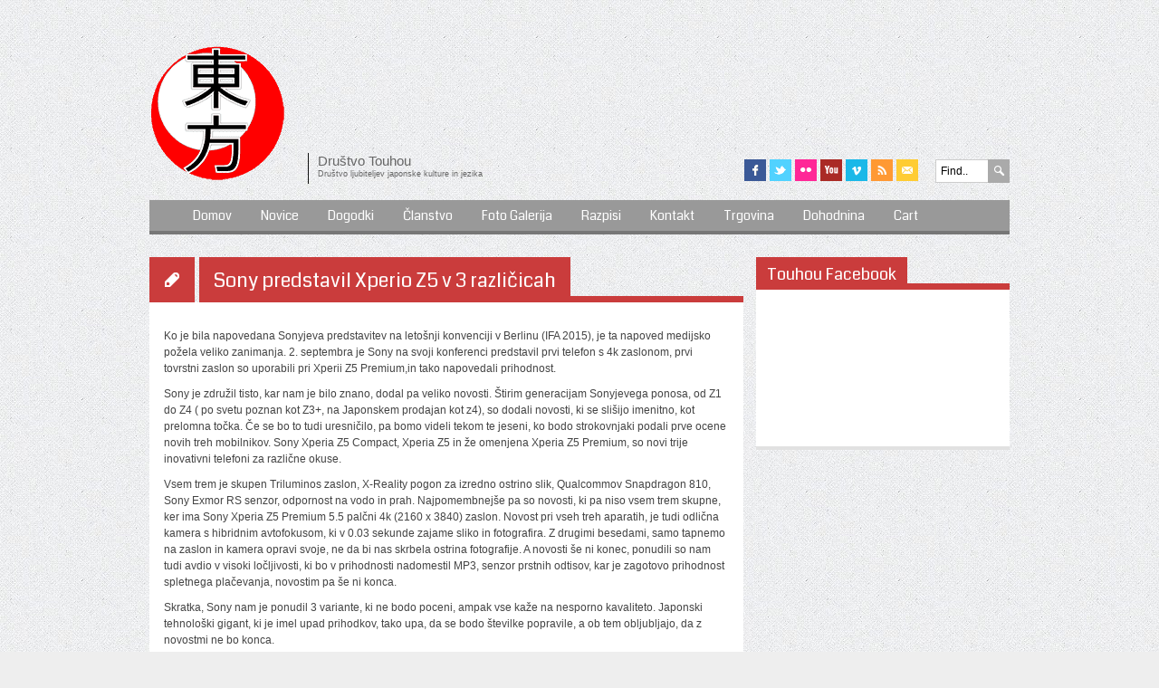

--- FILE ---
content_type: text/html; charset=UTF-8
request_url: https://www.touhou.si/sony-predstavil-xperio-z5-v-3-razlicicah/
body_size: 24843
content:
<!DOCTYPE html>
<html xmlns="http://www.w3.org/1999/xhtml" lang="sl-SI">
<head>
<meta content='IE=edge' http-equiv='X-UA-Compatible'/>
<title>Sony predstavil Xperio Z5 v 3 različicah - Društvo Touhou</title>
	
<meta name="description" content="Sony predstavil Xperio Z5 v 3 različicah - Društvo Touhou | Društvo Ljubiteljev Japonske Kulture In Japonskega Jezika" />
<meta charset="UTF-8" />
<link rel="profile" href="https://gmpg.org/xfn/11" />
<meta name="viewport" content="width=device-width, initial-scale=1"/>
<link rel="shortcut icon" href="https://www.touhou.si/wp-content/themes/Fuji/images/favicon.png" />
<link rel="stylesheet" type="text/css" href="https://www.touhou.si/wp-content/themes/Fuji/sliding-on.css" title="date" media="screen" />
<link rel="alternate stylesheet" type="text/css" href="https://www.touhou.si/wp-content/themes/Fuji/sliding-off.css" title="crush" media="screen">
<link rel="pingback" href="https://www.touhou.si/xmlrpc.php" />
<link rel="alternate" type="application/rss+xml" title="Društvo Touhou" href="https://www.touhou.si/feed/" />
<link rel="alternate" type="application/atom+xml" title="Društvo Touhou" href="https://www.touhou.si/feed/atom/" />	
<link rel="stylesheet" type="text/css" media="all" href="https://www.touhou.si/wp-content/themes/Fuji/lessframework.css" />
<link rel="stylesheet" type="text/css" media="all" href="https://www.touhou.si/wp-content/themes/Fuji/style.css" />
<link rel="stylesheet" href="https://www.touhou.si/wp-content/themes/Fuji/includes/orbit-slider/orbit-1.2.3.css">

<meta name='robots' content='index, follow, max-image-preview:large, max-snippet:-1, max-video-preview:-1' />

	<!-- This site is optimized with the Yoast SEO plugin v24.7 - https://yoast.com/wordpress/plugins/seo/ -->
	<meta name="description" content="Ko je bila napovedana Sonyjeva predstavitev na letošnji konvenciji v Berlinu (IFA 2015), je ta napoved medijsko požela veliko zanimanja. 2. septembra je" />
	<link rel="canonical" href="https://www.touhou.si/sony-predstavil-xperio-z5-v-3-razlicicah/" />
	<meta property="og:locale" content="sl_SI" />
	<meta property="og:type" content="article" />
	<meta property="og:title" content="Sony predstavil Xperio Z5 v 3 različicah - Društvo Touhou" />
	<meta property="og:description" content="Ko je bila napovedana Sonyjeva predstavitev na letošnji konvenciji v Berlinu (IFA 2015), je ta napoved medijsko požela veliko zanimanja. 2. septembra je" />
	<meta property="og:url" content="https://www.touhou.si/sony-predstavil-xperio-z5-v-3-razlicicah/" />
	<meta property="og:site_name" content="Društvo Touhou" />
	<meta property="article:publisher" content="https://www.facebook.com/DrustvoTouhou/" />
	<meta property="article:published_time" content="2015-09-11T23:50:36+00:00" />
	<meta property="og:image" content="https://www.touhou.si/wp-content/uploads/2015/09/xperia-z5-compact-gallery-01-desktop-759835e456d8710c9bb77ef0cb96a5bd-300x121.jpg" />
	<meta name="author" content="Teo Rozina" />
	<meta name="twitter:label1" content="Written by" />
	<meta name="twitter:data1" content="Teo Rozina" />
	<meta name="twitter:label2" content="Est. reading time" />
	<meta name="twitter:data2" content="2 minuti" />
	<script type="application/ld+json" class="yoast-schema-graph">{"@context":"https://schema.org","@graph":[{"@type":"WebPage","@id":"https://www.touhou.si/sony-predstavil-xperio-z5-v-3-razlicicah/","url":"https://www.touhou.si/sony-predstavil-xperio-z5-v-3-razlicicah/","name":"Sony predstavil Xperio Z5 v 3 različicah - Društvo Touhou","isPartOf":{"@id":"https://www.touhou.si/#website"},"primaryImageOfPage":{"@id":"https://www.touhou.si/sony-predstavil-xperio-z5-v-3-razlicicah/#primaryimage"},"image":{"@id":"https://www.touhou.si/sony-predstavil-xperio-z5-v-3-razlicicah/#primaryimage"},"thumbnailUrl":"https://www.touhou.si/wp-content/uploads/2015/09/xperia-z5-compact-gallery-01-desktop-759835e456d8710c9bb77ef0cb96a5bd-300x121.jpg","datePublished":"2015-09-11T23:50:36+00:00","author":{"@id":"https://www.touhou.si/#/schema/person/d0690b3fcfc305994a07ca2670f28e89"},"description":"Ko je bila napovedana Sonyjeva predstavitev na letošnji konvenciji v Berlinu (IFA 2015), je ta napoved medijsko požela veliko zanimanja. 2. septembra je","breadcrumb":{"@id":"https://www.touhou.si/sony-predstavil-xperio-z5-v-3-razlicicah/#breadcrumb"},"inLanguage":"sl-SI","potentialAction":[{"@type":"ReadAction","target":["https://www.touhou.si/sony-predstavil-xperio-z5-v-3-razlicicah/"]}]},{"@type":"ImageObject","inLanguage":"sl-SI","@id":"https://www.touhou.si/sony-predstavil-xperio-z5-v-3-razlicicah/#primaryimage","url":"https://www.touhou.si/wp-content/uploads/2015/09/xperia-z5-compact-gallery-01-desktop-759835e456d8710c9bb77ef0cb96a5bd.jpg","contentUrl":"https://www.touhou.si/wp-content/uploads/2015/09/xperia-z5-compact-gallery-01-desktop-759835e456d8710c9bb77ef0cb96a5bd.jpg","width":978,"height":396},{"@type":"BreadcrumbList","@id":"https://www.touhou.si/sony-predstavil-xperio-z5-v-3-razlicicah/#breadcrumb","itemListElement":[{"@type":"ListItem","position":1,"name":"Home","item":"https://www.touhou.si/"},{"@type":"ListItem","position":2,"name":"Sony predstavil Xperio Z5 v 3 različicah"}]},{"@type":"WebSite","@id":"https://www.touhou.si/#website","url":"https://www.touhou.si/","name":"Društvo Touhou","description":"Društvo Ljubiteljev Japonske Kulture In Japonskega Jezika","potentialAction":[{"@type":"SearchAction","target":{"@type":"EntryPoint","urlTemplate":"https://www.touhou.si/?s={search_term_string}"},"query-input":{"@type":"PropertyValueSpecification","valueRequired":true,"valueName":"search_term_string"}}],"inLanguage":"sl-SI"},{"@type":"Person","@id":"https://www.touhou.si/#/schema/person/d0690b3fcfc305994a07ca2670f28e89","name":"Teo Rozina","image":{"@type":"ImageObject","inLanguage":"sl-SI","@id":"https://www.touhou.si/#/schema/person/image/","url":"https://secure.gravatar.com/avatar/8943c38ddb539a8d14e12937173441df230e32f204829dcd2332e5e5b890c307?s=96&d=mm&r=g","contentUrl":"https://secure.gravatar.com/avatar/8943c38ddb539a8d14e12937173441df230e32f204829dcd2332e5e5b890c307?s=96&d=mm&r=g","caption":"Teo Rozina"},"sameAs":["https://www.touhou.si"],"url":"https://www.touhou.si/author/teo/"}]}</script>
	<!-- / Yoast SEO plugin. -->


<link rel='dns-prefetch' href='//static.addtoany.com' />
<link rel='dns-prefetch' href='//www.google.com' />
<link rel='dns-prefetch' href='//www.googletagmanager.com' />
<link rel='dns-prefetch' href='//ajax.googleapis.com' />
<link rel='dns-prefetch' href='//maxcdn.bootstrapcdn.com' />
<link rel='dns-prefetch' href='//pagead2.googlesyndication.com' />
<link rel="alternate" type="application/rss+xml" title="Društvo Touhou &raquo; Vir" href="https://www.touhou.si/feed/" />
<link rel="alternate" type="application/rss+xml" title="Društvo Touhou &raquo; Vir komentarjev" href="https://www.touhou.si/comments/feed/" />
<link rel="alternate" type="application/rss+xml" title="Društvo Touhou &raquo; Sony predstavil Xperio Z5 v 3 različicah Vir komentarjev" href="https://www.touhou.si/sony-predstavil-xperio-z5-v-3-razlicicah/feed/" />
<link rel="alternate" title="oEmbed (JSON)" type="application/json+oembed" href="https://www.touhou.si/wp-json/oembed/1.0/embed?url=https%3A%2F%2Fwww.touhou.si%2Fsony-predstavil-xperio-z5-v-3-razlicicah%2F" />
<link rel="alternate" title="oEmbed (XML)" type="text/xml+oembed" href="https://www.touhou.si/wp-json/oembed/1.0/embed?url=https%3A%2F%2Fwww.touhou.si%2Fsony-predstavil-xperio-z5-v-3-razlicicah%2F&#038;format=xml" />
<style id='wp-img-auto-sizes-contain-inline-css' type='text/css'>
img:is([sizes=auto i],[sizes^="auto," i]){contain-intrinsic-size:3000px 1500px}
/*# sourceURL=wp-img-auto-sizes-contain-inline-css */
</style>
<link rel='stylesheet' id='cf_css_base-css' href='https://www.touhou.si/wp-content/plugins/contestfriend/css/cf_base.css' type='text/css' media='all' />
<link rel='stylesheet' id='nivo-slider-css' href='https://www.touhou.si/wp-content/themes/Fuji/includes/shortcodes-ultimate/css/nivoslider.css' type='text/css' media='all' />
<link rel='stylesheet' id='jcarousel-css' href='https://www.touhou.si/wp-content/themes/Fuji/includes/shortcodes-ultimate/css/jcarousel.css' type='text/css' media='all' />
<link rel='stylesheet' id='shortcodes-ultimate-css' href='https://www.touhou.si/wp-content/themes/Fuji/includes/shortcodes-ultimate/css/style.css' type='text/css' media='all' />
<style id='wp-emoji-styles-inline-css' type='text/css'>

	img.wp-smiley, img.emoji {
		display: inline !important;
		border: none !important;
		box-shadow: none !important;
		height: 1em !important;
		width: 1em !important;
		margin: 0 0.07em !important;
		vertical-align: -0.1em !important;
		background: none !important;
		padding: 0 !important;
	}
/*# sourceURL=wp-emoji-styles-inline-css */
</style>
<style id='wp-block-library-inline-css' type='text/css'>
:root{--wp-block-synced-color:#7a00df;--wp-block-synced-color--rgb:122,0,223;--wp-bound-block-color:var(--wp-block-synced-color);--wp-editor-canvas-background:#ddd;--wp-admin-theme-color:#007cba;--wp-admin-theme-color--rgb:0,124,186;--wp-admin-theme-color-darker-10:#006ba1;--wp-admin-theme-color-darker-10--rgb:0,107,160.5;--wp-admin-theme-color-darker-20:#005a87;--wp-admin-theme-color-darker-20--rgb:0,90,135;--wp-admin-border-width-focus:2px}@media (min-resolution:192dpi){:root{--wp-admin-border-width-focus:1.5px}}.wp-element-button{cursor:pointer}:root .has-very-light-gray-background-color{background-color:#eee}:root .has-very-dark-gray-background-color{background-color:#313131}:root .has-very-light-gray-color{color:#eee}:root .has-very-dark-gray-color{color:#313131}:root .has-vivid-green-cyan-to-vivid-cyan-blue-gradient-background{background:linear-gradient(135deg,#00d084,#0693e3)}:root .has-purple-crush-gradient-background{background:linear-gradient(135deg,#34e2e4,#4721fb 50%,#ab1dfe)}:root .has-hazy-dawn-gradient-background{background:linear-gradient(135deg,#faaca8,#dad0ec)}:root .has-subdued-olive-gradient-background{background:linear-gradient(135deg,#fafae1,#67a671)}:root .has-atomic-cream-gradient-background{background:linear-gradient(135deg,#fdd79a,#004a59)}:root .has-nightshade-gradient-background{background:linear-gradient(135deg,#330968,#31cdcf)}:root .has-midnight-gradient-background{background:linear-gradient(135deg,#020381,#2874fc)}:root{--wp--preset--font-size--normal:16px;--wp--preset--font-size--huge:42px}.has-regular-font-size{font-size:1em}.has-larger-font-size{font-size:2.625em}.has-normal-font-size{font-size:var(--wp--preset--font-size--normal)}.has-huge-font-size{font-size:var(--wp--preset--font-size--huge)}.has-text-align-center{text-align:center}.has-text-align-left{text-align:left}.has-text-align-right{text-align:right}.has-fit-text{white-space:nowrap!important}#end-resizable-editor-section{display:none}.aligncenter{clear:both}.items-justified-left{justify-content:flex-start}.items-justified-center{justify-content:center}.items-justified-right{justify-content:flex-end}.items-justified-space-between{justify-content:space-between}.screen-reader-text{border:0;clip-path:inset(50%);height:1px;margin:-1px;overflow:hidden;padding:0;position:absolute;width:1px;word-wrap:normal!important}.screen-reader-text:focus{background-color:#ddd;clip-path:none;color:#444;display:block;font-size:1em;height:auto;left:5px;line-height:normal;padding:15px 23px 14px;text-decoration:none;top:5px;width:auto;z-index:100000}html :where(.has-border-color){border-style:solid}html :where([style*=border-top-color]){border-top-style:solid}html :where([style*=border-right-color]){border-right-style:solid}html :where([style*=border-bottom-color]){border-bottom-style:solid}html :where([style*=border-left-color]){border-left-style:solid}html :where([style*=border-width]){border-style:solid}html :where([style*=border-top-width]){border-top-style:solid}html :where([style*=border-right-width]){border-right-style:solid}html :where([style*=border-bottom-width]){border-bottom-style:solid}html :where([style*=border-left-width]){border-left-style:solid}html :where(img[class*=wp-image-]){height:auto;max-width:100%}:where(figure){margin:0 0 1em}html :where(.is-position-sticky){--wp-admin--admin-bar--position-offset:var(--wp-admin--admin-bar--height,0px)}@media screen and (max-width:600px){html :where(.is-position-sticky){--wp-admin--admin-bar--position-offset:0px}}

/*# sourceURL=wp-block-library-inline-css */
</style><link rel='stylesheet' id='wc-blocks-style-css' href='https://www.touhou.si/wp-content/plugins/woocommerce/assets/client/blocks/wc-blocks.css' type='text/css' media='all' />
<style id='global-styles-inline-css' type='text/css'>
:root{--wp--preset--aspect-ratio--square: 1;--wp--preset--aspect-ratio--4-3: 4/3;--wp--preset--aspect-ratio--3-4: 3/4;--wp--preset--aspect-ratio--3-2: 3/2;--wp--preset--aspect-ratio--2-3: 2/3;--wp--preset--aspect-ratio--16-9: 16/9;--wp--preset--aspect-ratio--9-16: 9/16;--wp--preset--color--black: #000000;--wp--preset--color--cyan-bluish-gray: #abb8c3;--wp--preset--color--white: #ffffff;--wp--preset--color--pale-pink: #f78da7;--wp--preset--color--vivid-red: #cf2e2e;--wp--preset--color--luminous-vivid-orange: #ff6900;--wp--preset--color--luminous-vivid-amber: #fcb900;--wp--preset--color--light-green-cyan: #7bdcb5;--wp--preset--color--vivid-green-cyan: #00d084;--wp--preset--color--pale-cyan-blue: #8ed1fc;--wp--preset--color--vivid-cyan-blue: #0693e3;--wp--preset--color--vivid-purple: #9b51e0;--wp--preset--gradient--vivid-cyan-blue-to-vivid-purple: linear-gradient(135deg,rgb(6,147,227) 0%,rgb(155,81,224) 100%);--wp--preset--gradient--light-green-cyan-to-vivid-green-cyan: linear-gradient(135deg,rgb(122,220,180) 0%,rgb(0,208,130) 100%);--wp--preset--gradient--luminous-vivid-amber-to-luminous-vivid-orange: linear-gradient(135deg,rgb(252,185,0) 0%,rgb(255,105,0) 100%);--wp--preset--gradient--luminous-vivid-orange-to-vivid-red: linear-gradient(135deg,rgb(255,105,0) 0%,rgb(207,46,46) 100%);--wp--preset--gradient--very-light-gray-to-cyan-bluish-gray: linear-gradient(135deg,rgb(238,238,238) 0%,rgb(169,184,195) 100%);--wp--preset--gradient--cool-to-warm-spectrum: linear-gradient(135deg,rgb(74,234,220) 0%,rgb(151,120,209) 20%,rgb(207,42,186) 40%,rgb(238,44,130) 60%,rgb(251,105,98) 80%,rgb(254,248,76) 100%);--wp--preset--gradient--blush-light-purple: linear-gradient(135deg,rgb(255,206,236) 0%,rgb(152,150,240) 100%);--wp--preset--gradient--blush-bordeaux: linear-gradient(135deg,rgb(254,205,165) 0%,rgb(254,45,45) 50%,rgb(107,0,62) 100%);--wp--preset--gradient--luminous-dusk: linear-gradient(135deg,rgb(255,203,112) 0%,rgb(199,81,192) 50%,rgb(65,88,208) 100%);--wp--preset--gradient--pale-ocean: linear-gradient(135deg,rgb(255,245,203) 0%,rgb(182,227,212) 50%,rgb(51,167,181) 100%);--wp--preset--gradient--electric-grass: linear-gradient(135deg,rgb(202,248,128) 0%,rgb(113,206,126) 100%);--wp--preset--gradient--midnight: linear-gradient(135deg,rgb(2,3,129) 0%,rgb(40,116,252) 100%);--wp--preset--font-size--small: 13px;--wp--preset--font-size--medium: 20px;--wp--preset--font-size--large: 36px;--wp--preset--font-size--x-large: 42px;--wp--preset--font-family--inter: "Inter", sans-serif;--wp--preset--font-family--cardo: Cardo;--wp--preset--spacing--20: 0.44rem;--wp--preset--spacing--30: 0.67rem;--wp--preset--spacing--40: 1rem;--wp--preset--spacing--50: 1.5rem;--wp--preset--spacing--60: 2.25rem;--wp--preset--spacing--70: 3.38rem;--wp--preset--spacing--80: 5.06rem;--wp--preset--shadow--natural: 6px 6px 9px rgba(0, 0, 0, 0.2);--wp--preset--shadow--deep: 12px 12px 50px rgba(0, 0, 0, 0.4);--wp--preset--shadow--sharp: 6px 6px 0px rgba(0, 0, 0, 0.2);--wp--preset--shadow--outlined: 6px 6px 0px -3px rgb(255, 255, 255), 6px 6px rgb(0, 0, 0);--wp--preset--shadow--crisp: 6px 6px 0px rgb(0, 0, 0);}:where(.is-layout-flex){gap: 0.5em;}:where(.is-layout-grid){gap: 0.5em;}body .is-layout-flex{display: flex;}.is-layout-flex{flex-wrap: wrap;align-items: center;}.is-layout-flex > :is(*, div){margin: 0;}body .is-layout-grid{display: grid;}.is-layout-grid > :is(*, div){margin: 0;}:where(.wp-block-columns.is-layout-flex){gap: 2em;}:where(.wp-block-columns.is-layout-grid){gap: 2em;}:where(.wp-block-post-template.is-layout-flex){gap: 1.25em;}:where(.wp-block-post-template.is-layout-grid){gap: 1.25em;}.has-black-color{color: var(--wp--preset--color--black) !important;}.has-cyan-bluish-gray-color{color: var(--wp--preset--color--cyan-bluish-gray) !important;}.has-white-color{color: var(--wp--preset--color--white) !important;}.has-pale-pink-color{color: var(--wp--preset--color--pale-pink) !important;}.has-vivid-red-color{color: var(--wp--preset--color--vivid-red) !important;}.has-luminous-vivid-orange-color{color: var(--wp--preset--color--luminous-vivid-orange) !important;}.has-luminous-vivid-amber-color{color: var(--wp--preset--color--luminous-vivid-amber) !important;}.has-light-green-cyan-color{color: var(--wp--preset--color--light-green-cyan) !important;}.has-vivid-green-cyan-color{color: var(--wp--preset--color--vivid-green-cyan) !important;}.has-pale-cyan-blue-color{color: var(--wp--preset--color--pale-cyan-blue) !important;}.has-vivid-cyan-blue-color{color: var(--wp--preset--color--vivid-cyan-blue) !important;}.has-vivid-purple-color{color: var(--wp--preset--color--vivid-purple) !important;}.has-black-background-color{background-color: var(--wp--preset--color--black) !important;}.has-cyan-bluish-gray-background-color{background-color: var(--wp--preset--color--cyan-bluish-gray) !important;}.has-white-background-color{background-color: var(--wp--preset--color--white) !important;}.has-pale-pink-background-color{background-color: var(--wp--preset--color--pale-pink) !important;}.has-vivid-red-background-color{background-color: var(--wp--preset--color--vivid-red) !important;}.has-luminous-vivid-orange-background-color{background-color: var(--wp--preset--color--luminous-vivid-orange) !important;}.has-luminous-vivid-amber-background-color{background-color: var(--wp--preset--color--luminous-vivid-amber) !important;}.has-light-green-cyan-background-color{background-color: var(--wp--preset--color--light-green-cyan) !important;}.has-vivid-green-cyan-background-color{background-color: var(--wp--preset--color--vivid-green-cyan) !important;}.has-pale-cyan-blue-background-color{background-color: var(--wp--preset--color--pale-cyan-blue) !important;}.has-vivid-cyan-blue-background-color{background-color: var(--wp--preset--color--vivid-cyan-blue) !important;}.has-vivid-purple-background-color{background-color: var(--wp--preset--color--vivid-purple) !important;}.has-black-border-color{border-color: var(--wp--preset--color--black) !important;}.has-cyan-bluish-gray-border-color{border-color: var(--wp--preset--color--cyan-bluish-gray) !important;}.has-white-border-color{border-color: var(--wp--preset--color--white) !important;}.has-pale-pink-border-color{border-color: var(--wp--preset--color--pale-pink) !important;}.has-vivid-red-border-color{border-color: var(--wp--preset--color--vivid-red) !important;}.has-luminous-vivid-orange-border-color{border-color: var(--wp--preset--color--luminous-vivid-orange) !important;}.has-luminous-vivid-amber-border-color{border-color: var(--wp--preset--color--luminous-vivid-amber) !important;}.has-light-green-cyan-border-color{border-color: var(--wp--preset--color--light-green-cyan) !important;}.has-vivid-green-cyan-border-color{border-color: var(--wp--preset--color--vivid-green-cyan) !important;}.has-pale-cyan-blue-border-color{border-color: var(--wp--preset--color--pale-cyan-blue) !important;}.has-vivid-cyan-blue-border-color{border-color: var(--wp--preset--color--vivid-cyan-blue) !important;}.has-vivid-purple-border-color{border-color: var(--wp--preset--color--vivid-purple) !important;}.has-vivid-cyan-blue-to-vivid-purple-gradient-background{background: var(--wp--preset--gradient--vivid-cyan-blue-to-vivid-purple) !important;}.has-light-green-cyan-to-vivid-green-cyan-gradient-background{background: var(--wp--preset--gradient--light-green-cyan-to-vivid-green-cyan) !important;}.has-luminous-vivid-amber-to-luminous-vivid-orange-gradient-background{background: var(--wp--preset--gradient--luminous-vivid-amber-to-luminous-vivid-orange) !important;}.has-luminous-vivid-orange-to-vivid-red-gradient-background{background: var(--wp--preset--gradient--luminous-vivid-orange-to-vivid-red) !important;}.has-very-light-gray-to-cyan-bluish-gray-gradient-background{background: var(--wp--preset--gradient--very-light-gray-to-cyan-bluish-gray) !important;}.has-cool-to-warm-spectrum-gradient-background{background: var(--wp--preset--gradient--cool-to-warm-spectrum) !important;}.has-blush-light-purple-gradient-background{background: var(--wp--preset--gradient--blush-light-purple) !important;}.has-blush-bordeaux-gradient-background{background: var(--wp--preset--gradient--blush-bordeaux) !important;}.has-luminous-dusk-gradient-background{background: var(--wp--preset--gradient--luminous-dusk) !important;}.has-pale-ocean-gradient-background{background: var(--wp--preset--gradient--pale-ocean) !important;}.has-electric-grass-gradient-background{background: var(--wp--preset--gradient--electric-grass) !important;}.has-midnight-gradient-background{background: var(--wp--preset--gradient--midnight) !important;}.has-small-font-size{font-size: var(--wp--preset--font-size--small) !important;}.has-medium-font-size{font-size: var(--wp--preset--font-size--medium) !important;}.has-large-font-size{font-size: var(--wp--preset--font-size--large) !important;}.has-x-large-font-size{font-size: var(--wp--preset--font-size--x-large) !important;}
/*# sourceURL=global-styles-inline-css */
</style>

<style id='classic-theme-styles-inline-css' type='text/css'>
/*! This file is auto-generated */
.wp-block-button__link{color:#fff;background-color:#32373c;border-radius:9999px;box-shadow:none;text-decoration:none;padding:calc(.667em + 2px) calc(1.333em + 2px);font-size:1.125em}.wp-block-file__button{background:#32373c;color:#fff;text-decoration:none}
/*# sourceURL=/wp-includes/css/classic-themes.min.css */
</style>
<link rel='stylesheet' id='tc-front-css' href='https://www.touhou.si/wp-content/plugins/tickera-event-ticketing-system/css/front.css' type='text/css' media='all' />
<link rel='stylesheet' id='tc-elementor-sc-popup-css' href='https://www.touhou.si/wp-content/plugins/tickera-event-ticketing-system/css/builders/elementor-sc-popup.css' type='text/css' media='all' />
<link rel='stylesheet' id='font-awesome-css' href='https://www.touhou.si/wp-content/plugins/tickera-event-ticketing-system/css/font-awesome.min.css' type='text/css' media='all' />
<link rel='stylesheet' id='ccf-jquery-ui-css' href='//ajax.googleapis.com/ajax/libs/jqueryui/1.8.2/themes/smoothness/jquery-ui.css?ver=5beff4edfbf8d554bfa6165d4d810fa7' type='text/css' media='all' />
<link rel='stylesheet' id='ccf-form-css' href='https://www.touhou.si/wp-content/plugins/custom-contact-forms/assets/build/css/form.min.css' type='text/css' media='all' />
<link rel='stylesheet' id='email-address-validator-css' href='https://www.touhou.si/wp-content/plugins/email-address-validator/public/css/email-address-validator-public.css' type='text/css' media='all' />
<link rel='stylesheet' id='eeb-css-frontend-css' href='https://www.touhou.si/wp-content/plugins/email-encoder-bundle/core/includes/assets/css/style.css' type='text/css' media='all' />
<link rel='stylesheet' id='fcbkbttn_icon-css' href='https://www.touhou.si/wp-content/plugins/facebook-button-plugin/css/icon.css' type='text/css' media='all' />
<link rel='stylesheet' id='fcbkbttn_stylesheet-css' href='https://www.touhou.si/wp-content/plugins/facebook-button-plugin/css/style.css' type='text/css' media='all' />
<link rel='stylesheet' id='leaflet-css-css' href='https://www.touhou.si/wp-content/plugins/meow-lightbox/app/style.min.css' type='text/css' media='all' />
<link rel='stylesheet' id='fancybox-css' href='https://www.touhou.si/wp-content/plugins/shashin/public/display/fancybox/jquery.fancybox.css' type='text/css' media='all' />
<link rel='stylesheet' id='shashinStyle-css' href='https://www.touhou.si/wp-content/plugins/shashin/public/display/shashin.css' type='text/css' media='all' />
<link rel='stylesheet' id='woocommerce-layout-css' href='https://www.touhou.si/wp-content/plugins/woocommerce/assets/css/woocommerce-layout.css' type='text/css' media='all' />
<link rel='stylesheet' id='woocommerce-smallscreen-css' href='https://www.touhou.si/wp-content/plugins/woocommerce/assets/css/woocommerce-smallscreen.css' type='text/css' media='only screen and (max-width: 768px)' />
<link rel='stylesheet' id='woocommerce-general-css' href='https://www.touhou.si/wp-content/plugins/woocommerce/assets/css/woocommerce.css' type='text/css' media='all' />
<style id='woocommerce-inline-inline-css' type='text/css'>
.woocommerce form .form-row .required { visibility: visible; }
/*# sourceURL=woocommerce-inline-inline-css */
</style>
<link rel='stylesheet' id='wpemfb-lightbox-css' href='https://www.touhou.si/wp-content/plugins/wp-embed-facebook/templates/lightbox/css/lightbox.css' type='text/css' media='all' />
<link rel='stylesheet' id='wp-polls-css' href='https://www.touhou.si/wp-content/plugins/wp-polls/polls-css.css' type='text/css' media='all' />
<style id='wp-polls-inline-css' type='text/css'>
.wp-polls .pollbar {
	margin: 1px;
	font-size: 10px;
	line-height: 12px;
	height: 12px;
	background-image: url('https://www.touhou.si/wp-content/plugins/wp-polls/images/default/pollbg.gif');
	border: 1px solid #c8c8c8;
}

/*# sourceURL=wp-polls-inline-css */
</style>
<link rel='stylesheet' id='cff-css' href='https://www.touhou.si/wp-content/plugins/custom-facebook-feed/assets/css/cff-style.min.css' type='text/css' media='all' />
<link rel='stylesheet' id='sb-font-awesome-css' href='https://maxcdn.bootstrapcdn.com/font-awesome/4.7.0/css/font-awesome.min.css?ver=5beff4edfbf8d554bfa6165d4d810fa7' type='text/css' media='all' />
<link rel='stylesheet' id='tc-common-front-css' href='https://www.touhou.si/wp-content/plugins/tickera-event-ticketing-system/includes/addons/gutenberg/assets/blocks.css' type='text/css' media='all' />
<link rel='stylesheet' id='brands-styles-css' href='https://www.touhou.si/wp-content/plugins/woocommerce/assets/css/brands.css' type='text/css' media='all' />
<link rel='stylesheet' id='tablepress-default-css' href='https://www.touhou.si/wp-content/plugins/tablepress/css/build/default.css' type='text/css' media='all' />
<link rel='stylesheet' id='addtoany-css' href='https://www.touhou.si/wp-content/plugins/add-to-any/addtoany.min.css' type='text/css' media='all' />
<link rel='stylesheet' id='rps-style-css' href='https://www.touhou.si/wp-content/themes/Fuji/includes/recent-posts-slider/css/style.css' type='text/css' media='all' />
<link rel='stylesheet' id='easy-fancybox.css-css' href='https://www.touhou.si/wp-content/themes/Fuji/includes/easy-fancybox/easy-fancybox.css.php?ver=1.3.4' type='text/css' media='screen' />
<script type="c83d07c03db4a5140b801b3c-text/javascript" src="https://www.touhou.si/wp-content/plugins/enable-jquery-migrate-helper/js/jquery/jquery-1.12.4-wp.js" id="jquery-core-js"></script>
<script type="c83d07c03db4a5140b801b3c-text/javascript" src="https://www.touhou.si/wp-content/plugins/enable-jquery-migrate-helper/js/jquery-migrate/jquery-migrate-1.4.1-wp.js" id="jquery-migrate-js"></script>
<script type="c83d07c03db4a5140b801b3c-text/javascript" src="https://www.touhou.si/wp-content/themes/Fuji/includes/shortcodes-ultimate/js/jwplayer.js" id="jwplayer-js"></script>
<script type="c83d07c03db4a5140b801b3c-text/javascript" src="https://www.touhou.si/wp-content/themes/Fuji/includes/shortcodes-ultimate/js/nivoslider.js" id="nivo-slider-js"></script>
<script type="c83d07c03db4a5140b801b3c-text/javascript" src="https://www.touhou.si/wp-content/themes/Fuji/includes/shortcodes-ultimate/js/jcarousel.js" id="jcarousel-js"></script>
<script type="c83d07c03db4a5140b801b3c-text/javascript" src="https://www.touhou.si/wp-content/themes/Fuji/includes/shortcodes-ultimate/js/init.js" id="shortcodes-ultimate-js"></script>
<script type="c83d07c03db4a5140b801b3c-text/javascript" id="tc-cart-js-extra">
/* <![CDATA[ */
var tc_ajax = {"ajaxUrl":"https://www.touhou.si/wp-admin/admin-ajax.php","ajaxNonce":"9d39fbcbda","empty_cart_message":"Are you sure you want to remove all tickets from your cart?","success_message":"Ticket Added!","imgUrl":"https://www.touhou.si/wp-content/plugins/tickera-event-ticketing-system/images/ajax-loader.gif","addingMsg":"Adding ticket to cart...","outMsg":"In Your Cart","cart_url":"https://www.touhou.si/tickets-cart/","update_cart_message":"Please update your cart before to proceed.","empty_cart_confirmation":"Please confirm to remove all of the items from your cart.","tc_provide_your_details":"In order to continue you need to agree to provide your details.","tc_gateway_collection_data":"","tc_error_message":"Only customers aged 16 or older are permitted for purchase on this website","tc_show_age_check":"no","tc_field_error":"This field is required *","alphanumeric_characters_only":"Please use alphanumeric characters only."};
//# sourceURL=tc-cart-js-extra
/* ]]> */
</script>
<script type="c83d07c03db4a5140b801b3c-text/javascript" src="https://www.touhou.si/wp-content/plugins/tickera-event-ticketing-system/js/cart.js" id="tc-cart-js"></script>
<script type="c83d07c03db4a5140b801b3c-text/javascript" id="tc-jquery-validate-js-extra">
/* <![CDATA[ */
var tc_jquery_validate_library_translation = {"required":"This field is required.","remote":"Please fix this field.","email":"Please enter a valid email address.","url":"Please enter a valid URL.","date":"Please enter a valid date.","dateISO":"Please enter a valid date (ISO).","number":"Please enter a valid number.","digits":"Please enter only digits.","equalTo":"Please enter the same value again.","maxlength":"Please enter no more than {0} characters.","minlength":"Please enter at least {0} characters.","rangelength":"Please enter a value between {0} and {1} characters long.","range":"Please enter a value between {0} and {1}.","max":"Please enter a value less than or equal to {0}.","min":"Please enter a value greater than or equal to {0}.","step":"Please enter a multiple of {0}."};
//# sourceURL=tc-jquery-validate-js-extra
/* ]]> */
</script>
<script type="c83d07c03db4a5140b801b3c-text/javascript" src="https://www.touhou.si/wp-content/plugins/tickera-event-ticketing-system/js/jquery.validate.min.js" id="tc-jquery-validate-js"></script>
<script type="c83d07c03db4a5140b801b3c-text/javascript" id="addtoany-core-js-before">
/* <![CDATA[ */
window.a2a_config=window.a2a_config||{};a2a_config.callbacks=[];a2a_config.overlays=[];a2a_config.templates={};a2a_localize = {
	Share: "Share",
	Save: "Save",
	Subscribe: "Subscribe",
	Email: "Email",
	Bookmark: "Bookmark",
	ShowAll: "Show all",
	ShowLess: "Show less",
	FindServices: "Find service(s)",
	FindAnyServiceToAddTo: "Instantly find any service to add to",
	PoweredBy: "Powered by",
	ShareViaEmail: "Share via email",
	SubscribeViaEmail: "Subscribe via email",
	BookmarkInYourBrowser: "Bookmark in your browser",
	BookmarkInstructions: "Press Ctrl+D or \u2318+D to bookmark this page",
	AddToYourFavorites: "Add to your favorites",
	SendFromWebOrProgram: "Send from any email address or email program",
	EmailProgram: "Email program",
	More: "More&#8230;",
	ThanksForSharing: "Thanks for sharing!",
	ThanksForFollowing: "Thanks for following!"
};


//# sourceURL=addtoany-core-js-before
/* ]]> */
</script>
<script type="c83d07c03db4a5140b801b3c-text/javascript" async src="https://static.addtoany.com/menu/page.js" id="addtoany-core-js"></script>
<script type="c83d07c03db4a5140b801b3c-text/javascript" async src="https://www.touhou.si/wp-content/plugins/add-to-any/addtoany.min.js" id="addtoany-jquery-js"></script>
<script type="c83d07c03db4a5140b801b3c-text/javascript" src="https://www.touhou.si/wp-content/plugins/enable-jquery-migrate-helper/js/jquery-ui/core.min.js" id="jquery-ui-core-js"></script>
<script type="c83d07c03db4a5140b801b3c-text/javascript" src="https://www.touhou.si/wp-content/plugins/enable-jquery-migrate-helper/js/jquery-ui/datepicker.min.js" id="jquery-ui-datepicker-js"></script>
<script type="c83d07c03db4a5140b801b3c-text/javascript" id="jquery-ui-datepicker-js-after">
/* <![CDATA[ */
jQuery(function(jQuery){jQuery.datepicker.setDefaults({"closeText":"Zapri","currentText":"Danes","monthNames":["januar","februar","marec","april","maj","junij","julij","avgust","september","oktober","november","december"],"monthNamesShort":["Jan","Feb","Mar","Apr","Maj","Jun","Jul","Avg","Sep","Okt","Nov","Dec"],"nextText":"Naprej","prevText":"Prej\u0161nja","dayNames":["nedelja","ponedeljek","torek","sreda","\u010detrtek","petek","sobota"],"dayNamesShort":["ned","pon","tor","sre","\u010det","pet","sob"],"dayNamesMin":["N","P","T","S","\u010c","P","S"],"dateFormat":"MM d, yy","firstDay":1,"isRTL":false});});
//# sourceURL=jquery-ui-datepicker-js-after
/* ]]> */
</script>
<script type="c83d07c03db4a5140b801b3c-text/javascript" src="https://www.touhou.si/wp-includes/js/underscore.min.js" id="underscore-js"></script>
<script type="c83d07c03db4a5140b801b3c-text/javascript" id="ccf-form-js-extra">
/* <![CDATA[ */
var ccfSettings = {"ajaxurl":"https://www.touhou.si/wp-admin/admin-ajax.php","required":"This field is required.","date_required":"Date is required.","hour_required":"Hour is required.","minute_required":"Minute is required.","am-pm_required":"AM/PM is required.","match":"Emails do not match.","email":"This is not a valid email address.","recaptcha":"Your reCAPTCHA response was incorrect.","recaptcha_theme":"light","phone":"This is not a valid phone number.","digits":"This phone number is not 10 digits","hour":"This is not a valid hour.","date":"This date is not valid.","minute":"This is not a valid minute.","fileExtension":"This is not an allowed file extension","fileSize":"This file is bigger than","unknown":"An unknown error occured.","website":"This is not a valid URL. URL's must start with http(s)://"};
//# sourceURL=ccf-form-js-extra
/* ]]> */
</script>
<script type="c83d07c03db4a5140b801b3c-text/javascript" src="https://www.touhou.si/wp-content/plugins/custom-contact-forms/assets/build/js/form.min.js" id="ccf-form-js"></script>
<script type="c83d07c03db4a5140b801b3c-text/javascript" src="https://www.touhou.si/wp-content/plugins/email-encoder-bundle/core/includes/assets/js/custom.js" id="eeb-js-frontend-js"></script>
<script type="c83d07c03db4a5140b801b3c-text/javascript" src="https://www.touhou.si/wp-content/plugins/facebook-button-plugin/js/script.js" id="fcbkbttn_script-js"></script>
<script type="c83d07c03db4a5140b801b3c-text/javascript" src="https://www.touhou.si/wp-includes/js/dist/hooks.min.js" id="wp-hooks-js"></script>
<script type="c83d07c03db4a5140b801b3c-text/javascript" src="https://www.touhou.si/wp-includes/js/dist/i18n.min.js" id="wp-i18n-js"></script>
<script type="c83d07c03db4a5140b801b3c-text/javascript" id="wp-i18n-js-after">
/* <![CDATA[ */
wp.i18n.setLocaleData( { 'text direction\u0004ltr': [ 'ltr' ] } );
//# sourceURL=wp-i18n-js-after
/* ]]> */
</script>
<script type="c83d07c03db4a5140b801b3c-text/javascript" id="mwl-build-js-js-extra">
/* <![CDATA[ */
var mwl_settings = {"api_url":"https://www.touhou.si/wp-json/meow-lightbox/v1/","rest_nonce":"59770924d8","plugin_url":"https://www.touhou.si/wp-content/plugins/meow-lightbox/classes/","settings":{"rtf_slider_fix":false,"engine":"default","backdrop_opacity":85,"theme":"dark","orientation":"auto","selector":".entry-content, .gallery, .mgl-gallery, .wp-block-gallery,  .wp-block-image","selector_ahead":false,"deep_linking":false,"deep_linking_slug":"mwl","social_sharing":false,"social_sharing_facebook":true,"social_sharing_twitter":true,"social_sharing_pinterest":true,"separate_galleries":false,"animation_toggle":"none","animation_speed":"normal","low_res_placeholder":false,"wordpress_big_image":false,"right_click_protection":true,"magnification":true,"anti_selector":".blog, .archive, .emoji, .attachment-post-image, .no-lightbox","preloading":false,"download_link":false,"caption_source":"caption","caption_ellipsis":true,"exif":{"title":"","caption":"","camera":"","lens":"","date":false,"date_timezone":false,"shutter_speed":"","aperture":"","focal_length":"","iso":"","keywords":false},"slideshow":{"enabled":false,"timer":"3000"},"map":{"enabled":false}}};
//# sourceURL=mwl-build-js-js-extra
/* ]]> */
</script>
<script type="c83d07c03db4a5140b801b3c-text/javascript" src="https://www.touhou.si/wp-content/plugins/meow-lightbox/app/lightbox.js" id="mwl-build-js-js"></script>
<script type="c83d07c03db4a5140b801b3c-text/javascript" src="https://www.touhou.si/wp-content/plugins/shashin/public/display/fancybox/jquery.fancybox.js" id="fancybox-js"></script>
<script type="c83d07c03db4a5140b801b3c-text/javascript" src="https://www.touhou.si/wp-content/plugins/woocommerce/assets/js/jquery-blockui/jquery.blockUI.min.js" id="jquery-blockui-js" defer="defer" data-wp-strategy="defer"></script>
<script type="c83d07c03db4a5140b801b3c-text/javascript" id="wc-add-to-cart-js-extra">
/* <![CDATA[ */
var wc_add_to_cart_params = {"ajax_url":"/wp-admin/admin-ajax.php","wc_ajax_url":"/?wc-ajax=%%endpoint%%","i18n_view_cart":"Prika\u017ei ko\u0161arico","cart_url":"https://www.touhou.si/kosarica/","is_cart":"","cart_redirect_after_add":"yes"};
//# sourceURL=wc-add-to-cart-js-extra
/* ]]> */
</script>
<script type="c83d07c03db4a5140b801b3c-text/javascript" src="https://www.touhou.si/wp-content/plugins/woocommerce/assets/js/frontend/add-to-cart.min.js" id="wc-add-to-cart-js" defer="defer" data-wp-strategy="defer"></script>
<script type="c83d07c03db4a5140b801b3c-text/javascript" src="https://www.touhou.si/wp-content/plugins/woocommerce/assets/js/js-cookie/js.cookie.min.js" id="js-cookie-js" defer="defer" data-wp-strategy="defer"></script>
<script type="c83d07c03db4a5140b801b3c-text/javascript" id="woocommerce-js-extra">
/* <![CDATA[ */
var woocommerce_params = {"ajax_url":"/wp-admin/admin-ajax.php","wc_ajax_url":"/?wc-ajax=%%endpoint%%","i18n_password_show":"Prika\u017ei geslo","i18n_password_hide":"Skrij geslo"};
//# sourceURL=woocommerce-js-extra
/* ]]> */
</script>
<script type="c83d07c03db4a5140b801b3c-text/javascript" src="https://www.touhou.si/wp-content/plugins/woocommerce/assets/js/frontend/woocommerce.min.js" id="woocommerce-js" defer="defer" data-wp-strategy="defer"></script>
<script type="c83d07c03db4a5140b801b3c-text/javascript" src="https://www.touhou.si/wp-content/plugins/wp-embed-facebook/templates/lightbox/js/lightbox.min.js" id="wpemfb-lightbox-js"></script>
<script type="c83d07c03db4a5140b801b3c-text/javascript" id="wpemfb-fbjs-js-extra">
/* <![CDATA[ */
var WEF = {"local":"sl_SI","version":"v3.1","fb_id":"979552892223251","comments_nonce":"a24b54bd3a"};
//# sourceURL=wpemfb-fbjs-js-extra
/* ]]> */
</script>
<script type="c83d07c03db4a5140b801b3c-text/javascript" src="https://www.touhou.si/wp-content/plugins/wp-embed-facebook/inc/js/fb.min.js" id="wpemfb-fbjs-js"></script>
<script type="c83d07c03db4a5140b801b3c-text/javascript" src="https://www.touhou.si/wp-content/themes/Fuji/scripts/filterable-portfolio/filterable.js" id="filterable-js"></script>

<!-- Google tag (gtag.js) snippet added by Site Kit -->
<!-- Google Analytics snippet added by Site Kit -->
<script type="c83d07c03db4a5140b801b3c-text/javascript" src="https://www.googletagmanager.com/gtag/js?id=G-2QWPCM49GT" id="google_gtagjs-js" async></script>
<script type="c83d07c03db4a5140b801b3c-text/javascript" id="google_gtagjs-js-after">
/* <![CDATA[ */
window.dataLayer = window.dataLayer || [];function gtag(){dataLayer.push(arguments);}
gtag("set","linker",{"domains":["www.touhou.si"]});
gtag("js", new Date());
gtag("set", "developer_id.dZTNiMT", true);
gtag("config", "G-2QWPCM49GT");
//# sourceURL=google_gtagjs-js-after
/* ]]> */
</script>
<script type="c83d07c03db4a5140b801b3c-text/javascript" src="https://www.touhou.si/wp-content/themes/Fuji/includes/easy-fancybox/fancybox/jquery.fancybox-1.3.4.pack.js" id="jquery.fancybox-js"></script>
<link rel="https://api.w.org/" href="https://www.touhou.si/wp-json/" /><link rel="alternate" title="JSON" type="application/json" href="https://www.touhou.si/wp-json/wp/v2/posts/11913" /><link rel="EditURI" type="application/rsd+xml" title="RSD" href="https://www.touhou.si/xmlrpc.php?rsd" />
<!--built on the Whiteboard Framework-->
<link rel='shortlink' href='https://www.touhou.si/?p=11913' />

<!-- fcbkbttn meta start -->
<meta property="og:url" content="https://www.touhou.si/sony-predstavil-xperio-z5-v-3-razlicicah/"/>
<meta property="og:type" content="article"/>
<meta property="og:title" content="Sony predstavil Xperio Z5 v 3 različicah"/>
<meta property="og:site_name" content="Društvo Touhou"/>
<meta property="og:image" content=""/>
<meta property="og:description" content="Ko je bila napovedana Sonyjeva predstavitev na letošnji konvenciji v Berlinu (IFA 2015), je ta napoved medijsko požela veliko zanimanja. 2. septembra je Sony na svoji konferenci predstavil prvi tele"/>
<!-- fcbkbttn meta end -->
<meta name="generator" content="Site Kit by Google 1.170.0" /><script type="c83d07c03db4a5140b801b3c-text/javascript">
	window._wp_rp_static_base_url = 'https://wprp.sovrn.com/static/';
	window._wp_rp_wp_ajax_url = "https://www.touhou.si/wp-admin/admin-ajax.php";
	window._wp_rp_plugin_version = '3.6.4';
	window._wp_rp_post_id = '11913';
	window._wp_rp_num_rel_posts = '3';
	window._wp_rp_thumbnails = true;
	window._wp_rp_post_title = 'Sony+predstavil+Xperio+Z5+v+3+razli%C4%8Dicah';
	window._wp_rp_post_tags = ['novice', 'od', 'nam', 'xperia', 'novosti', 'na', 'pa', 'compact', 'snapdragon', 'soni', 'ko', 'bilo', 'premium', 'ki', 'bo', '4k'];
	window._wp_rp_promoted_content = true;
</script>
<link rel="stylesheet" href="https://www.touhou.si/wp-content/plugins/wordpress-23-related-posts-plugin/static/themes/modern.css" />
<style type="text/css" media="screen"></style>	<noscript><style>.woocommerce-product-gallery{ opacity: 1 !important; }</style></noscript>
	
<!-- Google AdSense meta tags added by Site Kit -->
<meta name="google-adsense-platform-account" content="ca-host-pub-2644536267352236">
<meta name="google-adsense-platform-domain" content="sitekit.withgoogle.com">
<!-- End Google AdSense meta tags added by Site Kit -->

<!-- Google AdSense snippet added by Site Kit -->
<script type="c83d07c03db4a5140b801b3c-text/javascript" async="async" src="https://pagead2.googlesyndication.com/pagead/js/adsbygoogle.js?client=ca-pub-9082758439780438&amp;host=ca-host-pub-2644536267352236" crossorigin="anonymous"></script>

<!-- End Google AdSense snippet added by Site Kit -->
<style class='wp-fonts-local' type='text/css'>
@font-face{font-family:Inter;font-style:normal;font-weight:300 900;font-display:fallback;src:url('https://www.touhou.si/wp-content/plugins/woocommerce/assets/fonts/Inter-VariableFont_slnt,wght.woff2') format('woff2');font-stretch:normal;}
@font-face{font-family:Cardo;font-style:normal;font-weight:400;font-display:fallback;src:url('https://www.touhou.si/wp-content/plugins/woocommerce/assets/fonts/cardo_normal_400.woff2') format('woff2');}
</style>

<!-- Easy FancyBox 1.3.4.9 using FancyBox 1.3.4 - RavanH (http://4visions.nl/en/wordpress-plugins/easy-fancybox/) -->
<script type="c83d07c03db4a5140b801b3c-text/javascript">
/* <![CDATA[ */
jQuery(document).ready(function($){
var fb_timeout = null;
var fb_opts = { };
/* IMG */
var fb_IMG_select = 'a[href$=".jpg"]:not(.nofancybox),a[href$=".JPG"]:not(.nofancybox),a[href$=".gif"]:not(.nofancybox),a[href$=".GIF"]:not(.nofancybox),a[href$=".png"]:not(.nofancybox),a[href$=".PNG"]:not(.nofancybox)';
$(fb_IMG_select).addClass('fancybox').attr('rel', 'gallery');
$('a.fancybox, area.fancybox').fancybox( $.extend({}, fb_opts, { }) );
/* Auto-click */ 
$('#fancybox-auto').trigger('click');
});
/* ]]> */
</script>
<style type="text/css">.fancybox-hidden{display:none}</style>
 
<script type="c83d07c03db4a5140b801b3c-text/javascript" src='https://www.touhou.si/wp-content/themes/Fuji/scripts/submenu/submenu.js'></script>
<script type="c83d07c03db4a5140b801b3c-text/javascript" src='https://www.touhou.si/wp-content/themes/Fuji/scripts/filterable-portfolio/overlay.js'></script>
<script type="c83d07c03db4a5140b801b3c-text/javascript" src='https://www.touhou.si/wp-content/themes/Fuji/scripts/search/search.js'></script>
<script type="c83d07c03db4a5140b801b3c-text/javascript" src='https://www.touhou.si/wp-content/themes/Fuji/scripts/sliding-menu/sliding-menu.js'></script>
<script type="c83d07c03db4a5140b801b3c-text/javascript" src='https://www.touhou.si/wp-content/themes/Fuji/includes/orbit-slider/jquery.orbit-1.2.3.js'></script>
<script type="c83d07c03db4a5140b801b3c-text/javascript" src='https://www.touhou.si/wp-content/themes/Fuji/scripts/modernizr/modernizr.js'></script>
<script type="c83d07c03db4a5140b801b3c-text/javascript" src='https://www.touhou.si/wp-content/themes/Fuji/scripts/sliding-menu/slidingoff.js'></script>

<script type="c83d07c03db4a5140b801b3c-text/javascript">
var find = "Find..";
</script>

<!-- Header functions -->
<!-- insert custom Google fonts -->
<link href='https://fonts.googleapis.com/css?family=Coda' rel='stylesheet' type='text/css'><link href="https://fonts.googleapis.com/css?family=Open+Sans:300italic,400italic,600italic,700italic,800italic,400,600,700,800,300&subset=latin,latin-ext" rel="stylesheet" type="text/css">

<!-- count the number of active widgets -->

<!--[if IE 7]>
<link rel="stylesheet" href="https://www.touhou.si/wp-content/themes/Fuji/ie8.css">
<style type="text/css"> #footer-widget-area .widget-footer { width: 28.333333333333%; } </style>
<![endif]-->

<!--[if IE 8]>
<link rel="stylesheet" href="https://www.touhou.si/wp-content/themes/Fuji/ie8.css">
<style type="text/css"> #footer-widget-area .widget-footer { width: 28.333333333333%; } </style>
<![endif]-->

<!-- image slider code -->
<script type="c83d07c03db4a5140b801b3c-text/javascript">   
	var $j = jQuery.noConflict();
	$j(function(){ 
	$j(window).load(function() 
	{         
	$j("#featured").orbit({
	bullets: true,
	animation: "horizontal-slide",
	advanceSpeed: 4000,   // how fast animations are
	timer: true,
	captions: true
    });
   	});
	});
	</script>
<!-- Google Analytics code -->
<script type="c83d07c03db4a5140b801b3c-text/javascript">
  var _gaq = _gaq || [];
  _gaq.push(['_setAccount', 'UA-37811943-1']);
  _gaq.push(['_trackPageview']);
  (function() {
    var ga = document.createElement('script'); ga.type = 'text/javascript'; ga.async = true;
    ga.src = ('https:' == document.location.protocol ? 'https://ssl' : 'http://www') + '.google-analytics.com/ga.js';
    var s = document.getElementsByTagName('script')[0]; s.parentNode.insertBefore(ga, s);
  })();
</script>


<!-- Resize image background -->

<!-- Scroll to top button -->
<script type="c83d07c03db4a5140b801b3c-text/javascript"> 
var totop = "Scroll Back to Top";
var scrolltotop={
	//startline: Integer. Number of pixels from top of doc scrollbar is scrolled before showing control
	//scrollto: Keyword (Integer, or "Scroll_to_Element_ID"). How far to scroll document up when control is clicked on (0=top).
	setting: {startline:100, scrollto: 0, scrollduration:1000, fadeduration:[500, 100]},
	controlHTML: '<div class="scrolltop"></div>', //HTML for control, which is auto wrapped in DIV w/ ID="topcontrol"
	controlattrs: {offsetx:63, offsety:10}, //offset of control relative to right/ bottom of window corner
	anchorkeyword: '#top', //Enter href value of HTML anchors on the page that should also act as "Scroll Up" links

	state: {isvisible:false, shouldvisible:false},

	scrollup:function(){
		if (!this.cssfixedsupport) //if control is positioned using JavaScript
			this.$control.css({opacity:0}) //hide control immediately after clicking it
		var dest=isNaN(this.setting.scrollto)? this.setting.scrollto : parseInt(this.setting.scrollto)
		if (typeof dest=="string" && jQuery('#'+dest).length==1) //check element set by string exists
			dest=jQuery('#'+dest).offset().top
		else
			dest=0
		this.$body.animate({scrollTop: dest}, this.setting.scrollduration);
	},

	keepfixed:function(){
		var $window=jQuery(window)
		var controlx=$window.scrollLeft() + $window.width() - this.$control.width() - this.controlattrs.offsetx
		var controly=$window.scrollTop() + $window.height() - this.$control.height() - this.controlattrs.offsety
		this.$control.css({left:controlx+'px', top:controly+'px'})
	},

	togglecontrol:function(){
		var scrolltop=jQuery(window).scrollTop()
		if (!this.cssfixedsupport)
			this.keepfixed()
		this.state.shouldvisible=(scrolltop>=this.setting.startline)? true : false
		if (this.state.shouldvisible && !this.state.isvisible){
			this.$control.stop().animate({opacity:1}, this.setting.fadeduration[0])
			this.state.isvisible=true
		}
		else if (this.state.shouldvisible==false && this.state.isvisible){
			this.$control.stop().animate({opacity:0}, this.setting.fadeduration[1])
			this.state.isvisible=false
		}
	},
	
	init:function(){
		jQuery(document).ready(function($){
			var mainobj=scrolltotop
			var iebrws=document.all
			mainobj.cssfixedsupport=!iebrws || iebrws && document.compatMode=="CSS1Compat" && window.XMLHttpRequest //not IE or IE7+ browsers in standards mode
			mainobj.$body=(window.opera)? (document.compatMode=="CSS1Compat"? $('html') : $('body')) : $('html,body')
			mainobj.$control=$('<div id="topcontrol">'+mainobj.controlHTML+'</div>')
				.css({position:mainobj.cssfixedsupport? 'fixed' : 'absolute', bottom:mainobj.controlattrs.offsety, right:mainobj.controlattrs.offsetx, opacity:0, cursor:'pointer'})
				.attr({title:totop})
				.click(function(){mainobj.scrollup(); return false})
				.appendTo('body')
			if (document.all && !window.XMLHttpRequest && mainobj.$control.text()!='') //loose check for IE6 and below, plus whether control contains any text
				mainobj.$control.css({width:mainobj.$control.width()}) //IE6- seems to require an explicit width on a DIV containing text
			mainobj.togglecontrol()
			$('a[href="' + mainobj.anchorkeyword +'"]').click(function(){
				mainobj.scrollup()
				return false
			})
			$(window).bind('scroll resize', function(e){
				mainobj.togglecontrol()
			})
		})
	}
}

scrolltotop.init()
</script> 

<!-- Custom styles -->


<style type="text/css">


.normal, body, input, blockquote { font: 12px 'Open Sans:300italic,400italic,600italic,700italic,800italic,400,600,700,800,300&subset=latin,latin-ext', Arial, sans-serif; }

#nav-primary ul a, #nav-primary ul ul a, #nav-secondary ul a, #nav-secondary ul ul a, #menu-label, #sec-info, .serif, cite, h1, h2, h3, h4, h5, h6 { font-family: 'Coda', Arial, sans-serif; }

.scrolltop, .scrolltop:hover { background: ; }

@media only screen and (min-width: 767px) {
#footer .widget-footer { width: 28.333333333333%; } }

.timer { display: none; }

body { background-image: url('https://www.touhou.si/wp-content/themes/Fuji/images/default-background.jpg'); background-color: #eeeeee; }

#nav-primary li a, #nav-primary ul ul a:hover { }

#nav-primary li a:hover, #nav-primary li a:active { border-bottom-color: ; }
#nav-primary ul li ul li { border-color: ; }

#nav-primary, #top-line, #menu-label, #nav-primary ul li ul {  }

#nav-primary ul ul a { ; }

#menu-label, #menu-label-active { color: ;  }

#slogan { color: ; }

#nav-secondary {  }
#nav-secondary ul li ul li { border-color: ; }

#nav-secondary li:hover, #nav-secondary li.current-menu-item a, #nav-secondary ul ul { background-color: ; }
#nav-secondary { border-bottom-color: ; }

#nav-secondary li a { color: ;  }

#content h1 a, #content h2 a, #content h3 a, #content h4 a, .page-content h1, .post-content h1, h1 a:visited, h2 a:visited, h3 a:visited, h4 a:visited, .serif, cite, h1, h2, h3, h4, h5, h6 { color: ; font-weight: ;  }

#content .post-header h2 a, #content .post-header h2 a:visited, .widget-sidebar h3, .pagerbox a.current, .pagerbox a:hover, .tagcloud a:hover, .error404 .post-header h1, .post-header, .page h1 { color: ; }

a:link, a:visited, #portfolio-filter li.active, #portfolio-filter li a:hover { color: ; }

a:hover, .widget-area input#searchsubmit:hover { color: ; }

body, .comment-author a { color: ; }

.post-wrapper, .container #content #post-wrapper, .post-header-title, #content #page-wrapper, .widget-sidebar, .pagerbox a, #post-meta .post-tags a, #portfolio-filter a, .tag-desc, .cat-desc, #portfolio-wrapper, #portfolio-filter, .post-header-title h4 { border-color: ; }
#sidebar .widget-sidebar ul li, #sidebar .widget-sidebar ul ul li, #sidebar .widget-area .recentcomments, #comments article, .page-template-page_portfolio-one-column-php #portfolio-list .portfolio-item { border-bottom-color: ; }
#comments, #respond { border-top-color: ; } 
#portfolio-filter li.active a, .tagcloud a, #portfolio-filter li a:hover { background-color: ; } 

.post-header, .page h1, .widget-sidebar .top-border, #content .top-border, .post-icon, .widget-sidebar h3, .pagerbox a:hover, .tagcloud a:hover, .pagerbox a.current, .pagerbox a.current:hover  { background-color: ; }

.post-header-title, .top-header-border, .meta-icon { background-color: ; }

.post-header-title h4 { color: ; }

#respond input#submit:hover, .contact-submit input:hover, .back-button input:hover { background-color: ; }
input:hover, textarea:hover, input:focus, textarea:focus { border-color: ; }

.pagerbox a, .wp-caption-text, .comment-date, .widget_pippin_recent_posts ul ul li .time, .tagcloud a, #post-meta .post-tags a, #portfolio-filter a { color: ; }

.su-tabs-style-1 .su-tabs-pane { border-color: ; }
.su-tabs-style-1 .su-tabs-nav { background-color: ; }

.su-tabs-style-3 { border-color: ; }
.su-tabs-style-3 .su-tabs-nav span { background-color: ; }

.su-tabs-style-2 .su-tabs-pane { border-color: ; }
.su-tabs-style-2 .su-tabs-nav { background-color: ; }

.su-tabs-style-1 .su-tabs-nav span { background-color: ; }

.su-tabs-style-2 .su-tabs-nav span { background-color: ; }
.su-tabs-style-2 .su-tabs-nav span { border-color: ; }

.su-tabs-style-1 .su-tabs-nav span.su-tabs-current, .su-tabs-style-1 .su-tabs-pane { background-color: ; }
.su-tabs-style-1 .su-tabs-nav span.su-tabs-current { border-color: ; }

.su-tabs-style-2 .su-tabs-nav span.su-tabs-current, .su-tabs-style-2 .su-tabs-pane { background-color: ; }
.su-tabs-style-2 .su-tabs-nav span.su-tabs-current { border-color: ; }

.su-tabs-style-3 .su-tabs-nav span.su-tabs-current, .su-tabs-style-3 { background-color: ; }
.su-tabs-style-3 .su-tabs-nav span.su-tabs-current { border-color: ; }

.su-tabs-style-1 .su-tabs-nav span:hover { background-color: ; }
.su-tabs-style-2 .su-tabs-nav span:hover { background-color: ; }
.su-tabs-style-2 .su-tabs-nav span:hover { border-color: ; }
.su-tabs-style-3 .su-tabs-nav span:hover { background: ; }

.su-spoiler-style-2 > .su-spoiler-title, .su-spoiler-style-2.su-spoiler-open > .su-spoiler-title { background-color: ; }
.su-spoiler-style-2, .su-spoiler-style-2 > .su-spoiler-title, .su-spoiler-style-2.su-spoiler-open > .su-spoiler-title {  border-color: ; }

.su-table-style-1 table { border-color: ; }

.su-table-style-2 table tbody th { background-color: ; color: ;}

.su-table-style-2 table { border-color: ; }

.su-table-style-1 td { background-color: ; color: ;}

.su-table-style-1 .su-even td { background-color: ; }

.su-table-style-2 td { background-color: ; color: ;}

.su-table-style-2 .su-even td { background-color: ; }

.su-table-style-1 td, .su-table-style-1 th { border-color: ; }
.su-table-style-1 th { background: ;  color: ; }

input[type="text"], textarea { border-color: ; }

#header-image, .post-content, .post-edit, #post-meta .post-tags, #content #post-meta, #author, #comments, #portfolio-filter, #portfolio-filter a, .page-template-page_portfolio-one-column-php #portfolio-wrapper, .single-project .featured-thumbnail, input[type='submit'], .no-results, .widget-sidebar div, .widget-sidebar ul, .widget-sidebar ul div, .widget-sidebar ul ul, .cat-desc, .tag-desc, .pagerbox a { background-color:  !important; }
#post-author { border-top-color: ; }
#respond input#submit, .contact-submit input, .back-button input, .error404 #searchsubmit, .widget-area input#searchsubmit { color: ; }

input[type="text"], textarea { background-color: ; }

#respond input#submit, .contact-submit input, .back-button input { background-color: ;  }

#comments h3, #comments h4, #post-author h3, #author h3, .error404 h4 { color: ; }

#sidebar .widget-area .recentcomments {  }

#sidebar .widget_categories ul li {  }

#sidebar .widget_archive ul li {  }

#sidebar .widget_pages ul li {  }

#sidebar .widget_links ul li {  }

#sidebar ul#twitter_update_list li {  }

#footer { background-image: url('https://www.touhou.si/wp-content/themes/Fuji/images/default-footer-background.jpg');   }

#footer .widget-footer ul li, #footer #copyright { border-color: ;  }
#footer .tagcloud a { background-color: ;  }

#footer #copyright { background-color: ; }

#footer .widget-footer ul { color: ; }

#footer .tagcloud a { color: ; }

#footer h4 {  }

#footer a, .orbit-slider a { color: ; }

#footer a:hover { color: ; }

#footer .tagcloud a:hover { background-color: ; color: ; }

#post-author { display: none }

</style>

 

<link rel='stylesheet' id='wc-stripe-blocks-checkout-style-css' href='https://www.touhou.si/wp-content/plugins/woocommerce-gateway-stripe/build/upe_blocks.css' type='text/css' media='all' />
</head>


<body class="wp-singular post-template-default single single-post postid-11913 single-format-standard wp-theme-Fuji theme-Fuji woocommerce-no-js"><script type="c83d07c03db4a5140b801b3c-application/javascript" id="mwl-data-script">
var mwl_data = {"11915":{"success":true,"file":"https:\/\/www.touhou.si\/wp-content\/uploads\/2015\/09\/xperia-z5-compact-gallery-01-desktop-759835e456d8710c9bb77ef0cb96a5bd.jpg","file_srcset":"https:\/\/www.touhou.si\/wp-content\/uploads\/2015\/09\/xperia-z5-compact-gallery-01-desktop-759835e456d8710c9bb77ef0cb96a5bd.jpg 978w, https:\/\/www.touhou.si\/wp-content\/uploads\/2015\/09\/xperia-z5-compact-gallery-01-desktop-759835e456d8710c9bb77ef0cb96a5bd-600x243.jpg 600w, https:\/\/www.touhou.si\/wp-content\/uploads\/2015\/09\/xperia-z5-compact-gallery-01-desktop-759835e456d8710c9bb77ef0cb96a5bd-300x121.jpg 300w, https:\/\/www.touhou.si\/wp-content\/uploads\/2015\/09\/xperia-z5-compact-gallery-01-desktop-759835e456d8710c9bb77ef0cb96a5bd-768x311.jpg 768w","file_sizes":"(max-width: 978px) 100vw, 978px","dimension":{"width":978,"height":396},"download_link":"https:\/\/www.touhou.si\/wp-content\/uploads\/2015\/09\/xperia-z5-compact-gallery-01-desktop-759835e456d8710c9bb77ef0cb96a5bd.jpg","data":{"id":11915,"title":"xperia-z5-compact-gallery-01-desktop-759835e456d8710c9bb77ef0cb96a5bd","caption":"","description":"","alt_text":"","gps":"N\/A","copyright":"N\/A","camera":"N\/A","date":"","lens":"N\/A","aperture":"N\/A","focal_length":"N\/A","iso":"N\/A","shutter_speed":"N\/A","keywords":"N\/A"}},"11916":{"success":true,"file":"https:\/\/www.touhou.si\/wp-content\/uploads\/2015\/09\/xperia-z5-premium-ss-gallery-01-desktop-a223a40cc5cb61e4e1b8660a8c154b24.jpg","file_srcset":"https:\/\/www.touhou.si\/wp-content\/uploads\/2015\/09\/xperia-z5-premium-ss-gallery-01-desktop-a223a40cc5cb61e4e1b8660a8c154b24.jpg 2400w, https:\/\/www.touhou.si\/wp-content\/uploads\/2015\/09\/xperia-z5-premium-ss-gallery-01-desktop-a223a40cc5cb61e4e1b8660a8c154b24-600x243.jpg 600w, https:\/\/www.touhou.si\/wp-content\/uploads\/2015\/09\/xperia-z5-premium-ss-gallery-01-desktop-a223a40cc5cb61e4e1b8660a8c154b24-300x122.jpg 300w, https:\/\/www.touhou.si\/wp-content\/uploads\/2015\/09\/xperia-z5-premium-ss-gallery-01-desktop-a223a40cc5cb61e4e1b8660a8c154b24-1024x415.jpg 1024w","file_sizes":"(max-width: 2400px) 100vw, 2400px","dimension":{"width":2400,"height":972},"download_link":"https:\/\/www.touhou.si\/wp-content\/uploads\/2015\/09\/xperia-z5-premium-ss-gallery-01-desktop-a223a40cc5cb61e4e1b8660a8c154b24.jpg","data":{"id":11916,"title":"xperia-z5-premium-ss-gallery-01-desktop-a223a40cc5cb61e4e1b8660a8c154b24","caption":"","description":"","alt_text":"","gps":"N\/A","copyright":"N\/A","camera":"N\/A","date":"","lens":"N\/A","aperture":"N\/A","focal_length":"N\/A","iso":"N\/A","shutter_speed":"N\/A","keywords":"N\/A"}},"11917":{"success":true,"file":"https:\/\/www.touhou.si\/wp-content\/uploads\/2015\/09\/xperia-z5-ss-gallery-04-desktop-8f6eee89f8b0b8c8c74c982d9f5dd968.jpg","file_srcset":"https:\/\/www.touhou.si\/wp-content\/uploads\/2015\/09\/xperia-z5-ss-gallery-04-desktop-8f6eee89f8b0b8c8c74c982d9f5dd968.jpg 2400w, https:\/\/www.touhou.si\/wp-content\/uploads\/2015\/09\/xperia-z5-ss-gallery-04-desktop-8f6eee89f8b0b8c8c74c982d9f5dd968-600x243.jpg 600w, https:\/\/www.touhou.si\/wp-content\/uploads\/2015\/09\/xperia-z5-ss-gallery-04-desktop-8f6eee89f8b0b8c8c74c982d9f5dd968-300x122.jpg 300w, https:\/\/www.touhou.si\/wp-content\/uploads\/2015\/09\/xperia-z5-ss-gallery-04-desktop-8f6eee89f8b0b8c8c74c982d9f5dd968-1024x415.jpg 1024w","file_sizes":"(max-width: 2400px) 100vw, 2400px","dimension":{"width":2400,"height":972},"download_link":"https:\/\/www.touhou.si\/wp-content\/uploads\/2015\/09\/xperia-z5-ss-gallery-04-desktop-8f6eee89f8b0b8c8c74c982d9f5dd968.jpg","data":{"id":11917,"title":"xperia-z5-ss-gallery-04-desktop-8f6eee89f8b0b8c8c74c982d9f5dd968","caption":"","description":"","alt_text":"","gps":"N\/A","copyright":"N\/A","camera":"N\/A","date":"","lens":"N\/A","aperture":"N\/A","focal_length":"N\/A","iso":"N\/A","shutter_speed":"N\/A","keywords":"N\/A"}}};
</script>

<div id="page-background"></div>
<div class="none">
	<p><a href="#content">Skip to Content</a></p></div><!--.none-->
<div id="main"><!-- this encompasses the entire Web site -->

	<div id="header"><header>
					<div class="container">
			<div class="mobilemenu">                <div class="menu">
                    <ul class='nav-menu'>
                                                    <li class='menu-item-tc_cart'><a id="tc_cart" href="https://www.touhou.si/tickets-cart/">Cart</a>
                                                            </li>
                                            </ul>
                </div>
            </div>
		<div id="header-top">	
			<div id="logo">
			<a href="https://www.touhou.si">
            <img src="https://www.touhou.si/wp-content/uploads/2013/01/header_logo.png"  alt="" />            </a>	
			</div><!--#logo-->
            <div id="slogan"><span style="font-size:15px;">Društvo Touhou</span><br /> <span style="font-size:9px;">Društvo ljubiteljev japonske kulture in jezika</span></div>			<div id="header-right">
				<div class="widget-area widget-header Social_Widget"><h3>Sledite nam</h3><div class="socialmedia-buttons smw_left"><a href="https://www.facebook.com/DrustvoTouhou" rel="nofollow" target="_blank"><img src="https://www.touhou.si/wp-content/themes/Fuji/includes/social-media-widget/images/fuji/24/facebook.png" alt="Obiščite naš Facebook" title="Obiščite naš Facebook"  style="opacity: 1; -moz-opacity: 1;" class="fade" /></a><a href="https://twitter.com/DrustvoTouhou" rel="nofollow" target="_blank"><img src="https://www.touhou.si/wp-content/themes/Fuji/includes/social-media-widget/images/fuji/24/twitter.png" alt="Obiščite naš Twitter" title="Obiščite naš Twitter"  style="opacity: 1; -moz-opacity: 1;" class="fade" /></a><a href="http://www.flickr.com/photos/50933560@N06/" rel="nofollow" target="_blank"><img  src="https://www.touhou.si/wp-content/themes/Fuji/includes/social-media-widget/images/fuji/24/flickr.png" alt="Obiščite naš Flickr" title="Obiščite naš Flickr"  style="opacity: 1; -moz-opacity: 1;" class="fade" /></a><a href="https://www.youtube.com/DrustvoTouhou" rel="nofollow" target="_blank"><img  src="https://www.touhou.si/wp-content/themes/Fuji/includes/social-media-widget/images/fuji/24/youtube.png" alt="Obiščite naš YouTube" title="Obiščite naš YouTube"  style="opacity: 1; -moz-opacity: 1;" class="fade" /></a><a href="https://vimeo.com/drustvotouhou" rel="nofollow" target="_blank"><img  src="https://www.touhou.si/wp-content/themes/Fuji/includes/social-media-widget/images/fuji/24/vimeo.png" alt="Obiščite naš Vimeo" title="Obiščite naš Vimeo"  style="opacity: 1; -moz-opacity: 1;" class="fade" /></a><a href="https://www.touhou.si/feed/" rel="nofollow" target="_blank"><img  src="https://www.touhou.si/wp-content/themes/Fuji/includes/social-media-widget/images/fuji/24/rss.png" alt="Obiščite naš RSS" title="Obiščite naš RSS"  style="opacity: 1; -moz-opacity: 1;" class="fade" /></a><a href="javascript:;" data-enc-email="vasb[at]gbhubh.fv" rel="nofollow" target="_blank" class="mail-link" data-wpel-link="ignore"><img  src="https://www.touhou.si/wp-content/themes/Fuji/includes/social-media-widget/images/fuji/24/email.png" alt="Obiščite naš E-mail" title="Obiščite naš E-mail"  style="opacity: 1; -moz-opacity: 1;" class="fade" /></a></div><div class="clearright"></div></div><div class="widget-area widget-header widget_search"><form role="search" method="get" id="searchform" action="https://www.touhou.si/" >
<div><input type="text" value="Find.." name="s" id="s" />
<input type="submit" id="searchsubmit" value="" />
</div>
</form><div class="clearright"></div></div>			</div><!--#header-right-->
			</div><!--#header-top-->
			<div class="clear"></div>
		</div><!--.container-->
	</header></div><!--#header-->
	<div class="container">

<!-- Middle menu -->
<div id="nav-secondary"><div class="middle-menu-container"><ul id="menu-menu" class="middle-menu"><li id="pre-menu"><a></a></li><li id="menu-item-13200" class="menu-item menu-item-type-custom menu-item-object-custom menu-item-home menu-item-13200"><a href="https://www.touhou.si">Domov</a></li>
<li id="menu-item-22" class="menu-item menu-item-type-taxonomy menu-item-object-category current-post-ancestor current-menu-parent current-post-parent menu-item-22"><a href="https://www.touhou.si/category/novice/">Novice</a></li>
<li id="menu-item-2148" class="menu-item menu-item-type-taxonomy menu-item-object-category menu-item-2148"><a href="https://www.touhou.si/category/dogodki/">Dogodki</a></li>
<li id="menu-item-3144" class="menu-item menu-item-type-custom menu-item-object-custom menu-item-3144"><a href="https://www.touhou.si/clanstvo/">Članstvo</a></li>
<li id="menu-item-2560" class="menu-item menu-item-type-post_type menu-item-object-page menu-item-has-children menu-item-2560"><a href="https://www.touhou.si/foto-galerija/">Foto Galerija</a>
<ul class="sub-menu">
	<li id="menu-item-2561" class="menu-item menu-item-type-post_type menu-item-object-page menu-item-2561"><a href="https://www.touhou.si/foto-galerija/dogodki-foto/">Dogodki</a></li>
	<li id="menu-item-2562" class="menu-item menu-item-type-post_type menu-item-object-page menu-item-2562"><a href="https://www.touhou.si/foto-galerija/koncerti/">Koncerti</a></li>
</ul>
</li>
<li id="menu-item-2511" class="menu-item menu-item-type-post_type menu-item-object-page menu-item-2511"><a href="https://www.touhou.si/razpisi/">Razpisi</a></li>
<li id="menu-item-2907" class="menu-item menu-item-type-post_type menu-item-object-page menu-item-2907"><a href="https://www.touhou.si/kontakt/">Kontakt</a></li>
<li id="menu-item-14694" class="menu-item menu-item-type-post_type menu-item-object-page menu-item-14694"><a href="https://www.touhou.si/trgovina/">Trgovina</a></li>
<li id="menu-item-15653" class="menu-item menu-item-type-post_type menu-item-object-post menu-item-15653"><a href="https://www.touhou.si/namenitev-dela-dohodnine-za-donacije/">Dohodnina</a></li>
<li id="menu-item-tc_cart" class="menu-item menu-item-tc_cart"><a href="https://www.touhou.si/tickets-cart/">Cart</a></li>
</ul></div></div>	<div class="mobilemenu"><div class="menu-menu-container"><select id="menu-menu-1" class="menu dropdown-menu"><option value="" class="blank">&#8212; Navigate to &#8212;</option><option class="menu-item menu-item-type-custom menu-item-object-custom menu-item-home menu-item-13200 menu-item-depth-0" value="https://www.touhou.si">Domov</option>
<option class="menu-item menu-item-type-taxonomy menu-item-object-category current-post-ancestor current-menu-parent current-post-parent menu-item-22 menu-item-depth-0" value="https://www.touhou.si/category/novice/">Novice</option>
<option class="menu-item menu-item-type-taxonomy menu-item-object-category menu-item-2148 menu-item-depth-0" value="https://www.touhou.si/category/dogodki/">Dogodki</option>
<option class="menu-item menu-item-type-custom menu-item-object-custom menu-item-3144 menu-item-depth-0" value="https://www.touhou.si/clanstvo/">Članstvo</option>
<option class="menu-item menu-item-type-post_type menu-item-object-page menu-item-has-children menu-item-2560 menu-item-depth-0" value="https://www.touhou.si/foto-galerija/">Foto Galerija</option>	<option class="menu-item menu-item-type-post_type menu-item-object-page menu-item-2561 menu-item-depth-1" value="https://www.touhou.si/foto-galerija/dogodki-foto/">- Dogodki</option>
	<option class="menu-item menu-item-type-post_type menu-item-object-page menu-item-2562 menu-item-depth-1" value="https://www.touhou.si/foto-galerija/koncerti/">- Koncerti</option>

<option class="menu-item menu-item-type-post_type menu-item-object-page menu-item-2511 menu-item-depth-0" value="https://www.touhou.si/razpisi/">Razpisi</option>
<option class="menu-item menu-item-type-post_type menu-item-object-page menu-item-2907 menu-item-depth-0" value="https://www.touhou.si/kontakt/">Kontakt</option>
<option class="menu-item menu-item-type-post_type menu-item-object-page menu-item-14694 menu-item-depth-0" value="https://www.touhou.si/trgovina/">Trgovina</option>
<option class="menu-item menu-item-type-post_type menu-item-object-post menu-item-15653 menu-item-depth-0" value="https://www.touhou.si/namenitev-dela-dohodnine-za-donacije/">Dohodnina</option>
<option class="menu-item menu-item-tc_cart menu-item-depth-0" value="https://www.touhou.si/tickets-cart/">Cart</option>
</select></div></div>
	
 

<div id="content">
<div class="post-wrapper">
				<div class="post-icon"><img src="https://www.touhou.si/wp-content/themes/Fuji/images/misc_icons/white/pen_alt_fill_16x16.png" alt="post" /></div>
				<div class="post-header">
				<h2><a href="https://www.touhou.si/sony-predstavil-xperio-z5-v-3-razlicicah/" title="Sony predstavil Xperio Z5 v 3 različicah" rel="bookmark">Sony predstavil Xperio Z5 v 3 različicah</a></h2>
				</div><div class="clearleft"></div><!--.postHeader-->
				<div class="top-border"></div>
			<div id="post-11913" class="post post-11913 type-post status-publish format-standard hentry category-novice">

			<article>
				
				<div class="post-edit"></div>
								<div class="post-content">
					<div class="fcbkbttn_buttons_block" id="fcbkbttn_left"><div class="fcbkbttn_like"><fb:like href="https://www.touhou.si/sony-predstavil-xperio-z5-v-3-razlicicah/" action="like" colorscheme="light" layout="button_count"  size="small"></fb:like></div></div><div id="fb-root"></div>
<p>Ko je bila napovedana Sonyjeva predstavitev na letošnji konvenciji v Berlinu (IFA 2015), je ta napoved medijsko požela veliko zanimanja. 2. septembra je Sony na svoji konferenci predstavil prvi telefon s 4k zaslonom, prvi tovrstni zaslon so uporabili pri Xperii Z5 Premium,in tako napovedali prihodnost.</p>
<p>Sony je združil tisto, kar nam je bilo znano, dodal pa veliko novosti. Štirim generacijam Sonyjevega ponosa, od Z1 do Z4 ( po svetu poznan kot Z3+, na Japonskem prodajan kot z4), so dodali novosti, ki se slišijo imenitno, kot prelomna točka. Če se bo to tudi uresničilo, pa bomo videli tekom te jeseni, ko bodo strokovnjaki podali prve ocene novih treh mobilnikov. Sony Xperia Z5 Compact, Xperia Z5 in že omenjena Xperia Z5 Premium, so novi trije inovativni telefoni za različne okuse.</p>
<p>Vsem trem je skupen Triluminos zaslon, X-Reality pogon za izredno ostrino slik, Qualcommov Snapdragon 810, Sony Exmor RS senzor, odpornost na vodo in prah. Najpomembnejše pa so novosti, ki pa niso vsem trem skupne, ker ima Sony Xperia Z5 Premium 5.5 palčni 4k (2160 x 3840) zaslon. Novost pri vseh treh aparatih, je tudi odlična kamera s hibridnim avtofokusom, ki v 0.03 sekunde zajame sliko in fotografira. Z drugimi besedami, samo tapnemo na zaslon in kamera opravi svoje, ne da bi nas skrbela ostrina fotografije. A novosti še ni konec, ponudili so nam tudi avdio v visoki ločljivosti, ki bo v prihodnosti nadomestil MP3, senzor prstnih odtisov, kar je zagotovo prihodnost spletnega plačevanja, novostim pa še ni konca.</p>
<p>Skratka, Sony nam je ponudil 3 variante, ki ne bodo poceni, ampak vse kaže na nesporno kavaliteto. Japonski tehnološki gigant, ki je imel upad prihodkov, tako upa, da se bodo številke popravile, a ob tem obljubljajo, da z novostmi ne bo konca.</p>
<p>Pričakovana izdaja aparatov je novembra.</p>
<p>&nbsp;</p>
<p>(več na tej povezavi: http://www.gsmarena.com/sony_xperia_z5-review-1293.php)<img decoding="async" class="alignnone size-medium wp-image-11915" src="https://www.touhou.si/wp-content/uploads/2015/09/xperia-z5-compact-gallery-01-desktop-759835e456d8710c9bb77ef0cb96a5bd-300x121.jpg" alt="xperia-z5-compact-gallery-01-desktop-759835e456d8710c9bb77ef0cb96a5bd" width="300" height="121" srcset="https://www.touhou.si/wp-content/uploads/2015/09/xperia-z5-compact-gallery-01-desktop-759835e456d8710c9bb77ef0cb96a5bd-300x121.jpg 300w, https://www.touhou.si/wp-content/uploads/2015/09/xperia-z5-compact-gallery-01-desktop-759835e456d8710c9bb77ef0cb96a5bd-600x243.jpg 600w, https://www.touhou.si/wp-content/uploads/2015/09/xperia-z5-compact-gallery-01-desktop-759835e456d8710c9bb77ef0cb96a5bd-768x311.jpg 768w, https://www.touhou.si/wp-content/uploads/2015/09/xperia-z5-compact-gallery-01-desktop-759835e456d8710c9bb77ef0cb96a5bd.jpg 978w" sizes="(max-width: 300px) 100vw, 300px" data-mwl-img-id="11915" /><a href="https://www.touhou.si/wp-content/uploads/2015/09/xperia-z5-premium-ss-gallery-01-desktop-a223a40cc5cb61e4e1b8660a8c154b24.jpg"><img decoding="async" class="alignnone size-medium wp-image-11916" src="https://www.touhou.si/wp-content/uploads/2015/09/xperia-z5-premium-ss-gallery-01-desktop-a223a40cc5cb61e4e1b8660a8c154b24-300x122.jpg" alt="xperia-z5-premium-ss-gallery-01-desktop-a223a40cc5cb61e4e1b8660a8c154b24" width="300" height="122" srcset="https://www.touhou.si/wp-content/uploads/2015/09/xperia-z5-premium-ss-gallery-01-desktop-a223a40cc5cb61e4e1b8660a8c154b24-300x122.jpg 300w, https://www.touhou.si/wp-content/uploads/2015/09/xperia-z5-premium-ss-gallery-01-desktop-a223a40cc5cb61e4e1b8660a8c154b24-600x243.jpg 600w, https://www.touhou.si/wp-content/uploads/2015/09/xperia-z5-premium-ss-gallery-01-desktop-a223a40cc5cb61e4e1b8660a8c154b24-1024x415.jpg 1024w" sizes="(max-width: 300px) 100vw, 300px" data-mwl-img-id="11916" /></a><a href="https://www.touhou.si/wp-content/uploads/2015/09/xperia-z5-ss-gallery-04-desktop-8f6eee89f8b0b8c8c74c982d9f5dd968.jpg"><img decoding="async" class="alignnone size-medium wp-image-11917" src="https://www.touhou.si/wp-content/uploads/2015/09/xperia-z5-ss-gallery-04-desktop-8f6eee89f8b0b8c8c74c982d9f5dd968-300x122.jpg" alt="xperia-z5-ss-gallery-04-desktop-8f6eee89f8b0b8c8c74c982d9f5dd968" width="300" height="122" srcset="https://www.touhou.si/wp-content/uploads/2015/09/xperia-z5-ss-gallery-04-desktop-8f6eee89f8b0b8c8c74c982d9f5dd968-300x122.jpg 300w, https://www.touhou.si/wp-content/uploads/2015/09/xperia-z5-ss-gallery-04-desktop-8f6eee89f8b0b8c8c74c982d9f5dd968-600x243.jpg 600w, https://www.touhou.si/wp-content/uploads/2015/09/xperia-z5-ss-gallery-04-desktop-8f6eee89f8b0b8c8c74c982d9f5dd968-1024x415.jpg 1024w" sizes="(max-width: 300px) 100vw, 300px" data-mwl-img-id="11917" /></a></p>

<div class="wp_rp_wrap  wp_rp_modern" id="wp_rp_first"><div class="wp_rp_content"><h3 class="related_post_title">Sorodni prispevki:</h3><ul class="related_post wp_rp"><li data-position="0" data-poid="in-11968" data-post-type="none" ><a href="https://www.touhou.si/dempagumi-inc-je-bil-izbran-za-peti-bend/" class="wp_rp_thumbnail"><img loading="lazy" decoding="async" src="https://www.touhou.si/wp-content/plugins/wordpress-23-related-posts-plugin/static/thumbs/8.jpg" alt="Dempagumi.inc je bil izbran za peti bend" width="150" height="150" /></a><a href="https://www.touhou.si/dempagumi-inc-je-bil-izbran-za-peti-bend/" class="wp_rp_title">Dempagumi.inc je bil izbran za peti bend</a></li><li data-position="1" data-poid="in-4376" data-post-type="none" ><a href="https://www.touhou.si/vas-je-zanimalo-kako-so-v-starih-asih-pa-tudi-ponekod-danes-japonske-hie-pre/" class="wp_rp_thumbnail"><img loading="lazy" decoding="async" src="https://www.touhou.si/wp-content/plugins/wordpress-23-related-posts-plugin/static/thumbs/7.jpg" alt="Vas je zanimalo kako so v starih &#x10d;asih (pa tudi ponekod danes) japonske hi&#x161;e pre&#8230;" width="150" height="150" /></a><a href="https://www.touhou.si/vas-je-zanimalo-kako-so-v-starih-asih-pa-tudi-ponekod-danes-japonske-hie-pre/" class="wp_rp_title">Vas je zanimalo kako so v starih &#x10d;asih (pa tudi ponekod danes) japonske hi&#x161;e pre&#8230;</a></li><li data-position="2" data-poid="in-14128" data-post-type="none" ><a href="https://www.touhou.si/spoznavanje-korejscine-23-01-2018/" class="wp_rp_thumbnail"><img loading="lazy" decoding="async" src="https://www.touhou.si/wp-content/uploads/2018/01/26910329_1653612568031609_258596032907814230_o1-150x150.jpg" alt="Spoznavanje korejščine &#8211; 23.01.2018" width="150" height="150" /></a><a href="https://www.touhou.si/spoznavanje-korejscine-23-01-2018/" class="wp_rp_title">Spoznavanje korejščine &#8211; 23.01.2018</a></li></ul></div></div>
<div class="addtoany_share_save_container addtoany_content addtoany_content_bottom"><div class="addtoany_header">Deli preko:</div><div class="a2a_kit a2a_kit_size_32 addtoany_list" data-a2a-url="https://www.touhou.si/sony-predstavil-xperio-z5-v-3-razlicicah/" data-a2a-title="Sony predstavil Xperio Z5 v 3 različicah"><a class="a2a_button_facebook" href="https://www.addtoany.com/add_to/facebook?linkurl=https%3A%2F%2Fwww.touhou.si%2Fsony-predstavil-xperio-z5-v-3-razlicicah%2F&amp;linkname=Sony%20predstavil%20Xperio%20Z5%20v%203%20razli%C4%8Dicah" title="Facebook" rel="nofollow noopener" target="_blank"></a><a class="a2a_button_facebook_messenger" href="https://www.addtoany.com/add_to/facebook_messenger?linkurl=https%3A%2F%2Fwww.touhou.si%2Fsony-predstavil-xperio-z5-v-3-razlicicah%2F&amp;linkname=Sony%20predstavil%20Xperio%20Z5%20v%203%20razli%C4%8Dicah" title="Messenger" rel="nofollow noopener" target="_blank"></a><a class="a2a_button_twitter" href="https://www.addtoany.com/add_to/twitter?linkurl=https%3A%2F%2Fwww.touhou.si%2Fsony-predstavil-xperio-z5-v-3-razlicicah%2F&amp;linkname=Sony%20predstavil%20Xperio%20Z5%20v%203%20razli%C4%8Dicah" title="Twitter" rel="nofollow noopener" target="_blank"></a><a class="a2a_button_tumblr" href="https://www.addtoany.com/add_to/tumblr?linkurl=https%3A%2F%2Fwww.touhou.si%2Fsony-predstavil-xperio-z5-v-3-razlicicah%2F&amp;linkname=Sony%20predstavil%20Xperio%20Z5%20v%203%20razli%C4%8Dicah" title="Tumblr" rel="nofollow noopener" target="_blank"></a><a class="a2a_button_line" href="https://www.addtoany.com/add_to/line?linkurl=https%3A%2F%2Fwww.touhou.si%2Fsony-predstavil-xperio-z5-v-3-razlicicah%2F&amp;linkname=Sony%20predstavil%20Xperio%20Z5%20v%203%20razli%C4%8Dicah" title="Line" rel="nofollow noopener" target="_blank"></a><a class="a2a_button_wechat" href="https://www.addtoany.com/add_to/wechat?linkurl=https%3A%2F%2Fwww.touhou.si%2Fsony-predstavil-xperio-z5-v-3-razlicicah%2F&amp;linkname=Sony%20predstavil%20Xperio%20Z5%20v%203%20razli%C4%8Dicah" title="WeChat" rel="nofollow noopener" target="_blank"></a><a class="a2a_button_skype" href="https://www.addtoany.com/add_to/skype?linkurl=https%3A%2F%2Fwww.touhou.si%2Fsony-predstavil-xperio-z5-v-3-razlicicah%2F&amp;linkname=Sony%20predstavil%20Xperio%20Z5%20v%203%20razli%C4%8Dicah" title="Skype" rel="nofollow noopener" target="_blank"></a><a class="a2a_button_email" href="https://www.addtoany.com/add_to/email?linkurl=https%3A%2F%2Fwww.touhou.si%2Fsony-predstavil-xperio-z5-v-3-razlicicah%2F&amp;linkname=Sony%20predstavil%20Xperio%20Z5%20v%203%20razli%C4%8Dicah" title="Email" rel="nofollow noopener" target="_blank"></a><a class="a2a_button_reddit" href="https://www.addtoany.com/add_to/reddit?linkurl=https%3A%2F%2Fwww.touhou.si%2Fsony-predstavil-xperio-z5-v-3-razlicicah%2F&amp;linkname=Sony%20predstavil%20Xperio%20Z5%20v%203%20razli%C4%8Dicah" title="Reddit" rel="nofollow noopener" target="_blank"></a></div></div>									</div><!--.post-content-->
			</article>

			<div id="post-meta">
									<span class="meta-img"><img src="https://www.touhou.si/wp-content/themes/Fuji/images/misc_icons/grey_light/clock_12x12.png" alt="date" /></span>
					<span class="meta-date"><a href="https://www.touhou.si/2015/09/11/">11 septembra, 2015</a></span>
					<span class="meta-img"><img src="https://www.touhou.si/wp-content/themes/Fuji/images/misc_icons/grey_light/user_9x12.png" alt="author" /></span>
					<span class="meta-author"><a href="https://www.touhou.si/author/teo/" title="Prispevki od Teo Rozina" rel="author">Teo Rozina</a></span>
					<span class='meta-img'><img src='https://www.touhou.si/wp-content/themes/Fuji/images/misc_icons/grey_light/list_12x11.png' alt='category' /></span>					<span class="meta-cat"><a href="https://www.touhou.si/category/novice/" rel="category tag">Novice</a></span>
					<span class="meta-img"><img src="https://www.touhou.si/wp-content/themes/Fuji/images/misc_icons/grey_light/comment_alt2_stroke_11x12.png" alt="comments" /></span>
					<span class="meta-comment-count"><a href="https://www.touhou.si/sony-predstavil-xperio-z5-v-3-razlicicah/#respond" class="meta-comments-count" >No comments</a></span>
				<div class="clearboth"></div>
			</div><!--#post-meta-->

						<div id="post-author">
				<img alt='' src='https://secure.gravatar.com/avatar/8943c38ddb539a8d14e12937173441df230e32f204829dcd2332e5e5b890c307?s=80&#038;d=mm&#038;r=g' srcset='https://secure.gravatar.com/avatar/8943c38ddb539a8d14e12937173441df230e32f204829dcd2332e5e5b890c307?s=160&#038;d=mm&#038;r=g 2x' class='avatar avatar-80 photo' height='80' width='80' loading='lazy' decoding='async'/>				<div id="authorDescription">
					<h3>Posted by Teo Rozina</h3>
					 View all posts by <a href="https://www.touhou.si/author/teo/" title="Prispevki od Teo Rozina" rel="author">Teo Rozina</a> 
				</div><!--#author-description -->
			</div><!--#post-author-->

		</div><!-- #post-## -->

		 


<div id="comments">
	
	
	   
		<div id="respond" class="comment-respond">
		<h3 id="reply-title" class="comment-reply-title">Add a Comment <small><a rel="nofollow" id="cancel-comment-reply-link" href="/sony-predstavil-xperio-z5-v-3-razlicicah/#respond" style="display:none;">Prekliči odgovor</a></small></h3><form action="https://www.touhou.si/wp-comments-post.php" method="post" id="commentform" class="comment-form"><p class="comment-notes"><span id="email-notes">Vaš e-naslov ne bo objavljen.</span> <span class="required-field-message"><span class="required"> *</span> označuje zahtevana polja</span></p><p class="comment-form-comment"><label for="comment">Komentar <span class="required"> *</span></label> <textarea id="comment" name="comment" cols="45" rows="8" maxlength="65525" required="required"></textarea></p><p class="comment-form-author"><label for="author">Ime <span class="required"> *</span></label> <input id="author" name="author" type="text" value="" size="30" maxlength="245" autocomplete="name" required="required" /></p>
<p class="comment-form-email"><label for="email">E-pošta <span class="required"> *</span></label> <input id="email" name="email" type="text" value="" size="30" maxlength="100" aria-describedby="email-notes" autocomplete="email" required="required" /></p>
<p class="comment-form-url"><label for="url">Spletišče</label> <input id="url" name="url" type="text" value="" size="30" maxlength="200" autocomplete="url" /></p>
<p class="form-submit"><input name="submit" type="submit" id="submit" class="submit" value="Submit comment" /> <input type='hidden' name='comment_post_ID' value='11913' id='comment_post_ID' />
<input type='hidden' name='comment_parent' id='comment_parent' value='0' />
</p><p style="display: none;"><input type="hidden" id="akismet_comment_nonce" name="akismet_comment_nonce" value="849b1b7198" /></p><div class="g-recaptcha" data-sitekey="6Lde7_0SAAAAABlfmTG7spjYLg5M2s9yutOerBmq" data-theme="default"></div><script type="c83d07c03db4a5140b801b3c-text/javascript" src="https://www.google.com/recaptcha/api.js?hl=en"></script>            <div id="recaptcha-submit-btn-area">&nbsp;</div>
            <noscript>
            <style type='text/css'>#submit {display:none;}</style>
            <input name="submit" type="submit" id="submit-alt" tabindex="6"
                value="Submit Comment"/> 
            </noscript><p style="display: none !important;" class="akismet-fields-container" data-prefix="ak_"><label>&#916;<textarea name="ak_hp_textarea" cols="45" rows="8" maxlength="100"></textarea></label><input type="hidden" id="ak_js_1" name="ak_js" value="100"/><script type="c83d07c03db4a5140b801b3c-text/javascript">document.getElementById( "ak_js_1" ).setAttribute( "value", ( new Date() ).getTime() );</script></p></form>	</div><!-- #respond -->
	<p class="akismet_comment_form_privacy_notice">This site uses Akismet to reduce spam. <a href="https://akismet.com/privacy/" target="_blank" rel="nofollow noopener">Learn how your comment data is processed</a>.</p>
</div><!-- #comments -->
	</div><!--#post-wrapper-->
</div><!--#content-->
<div id="sidebar">
	
		<div class="widget-area widget-sidebar widget_text"><h3>Touhou Facebook</h3><div class="clearleft"></div><div class="top-border"></div>			<div class="textwidget"><div class="cff-wrapper"><div class="cff-wrapper-ctn" ><div id="cff"  class="cff cff-list-container  cff-default-styles  cff-mob-cols-1 cff-tab-cols-1"    data-char="400" ><div class="cff-error-msg">
	<div>
		<i class="fa fa-lock" aria-hidden="true" style="margin-right: 5px;"></i><b>This message is only visible to admins.</b><br/>
		Problem displaying Facebook posts. Backup cache in use.					<br/><a href="javascript:void(0);" id="cff-show-error" onclick="if (!window.__cfRLUnblockHandlers) return false; cffShowError()" data-cf-modified-c83d07c03db4a5140b801b3c-="">Click to show error</a>
			<script type="c83d07c03db4a5140b801b3c-text/javascript">function cffShowError() { document.getElementById("cff-error-reason").style.display = "block"; document.getElementById("cff-show-error").style.display = "none"; }</script>
			</div>
			<div id="cff-error-reason">
									<b>Error:</b> Error validating access token: The session has been invalidated because the user changed their password or Facebook has changed the session for security reasons.													<b>Type:</b> OAuthException																												
			</div>
				
</div>
<div class="cff-posts-wrap">
<div class="cff-likebox cff-bottom" >
		<iframe title="Likebox Iframe" src="" class="fb_iframe_widget" data-likebox-id="167939799917161" data-likebox-width="300" data-likebox-header="" data-hide-cover="1" data-hide-cta="" data-likebox-faces="" data-height="130" data-locale="sl_SI" scrolling="no" allowtransparency="true" allow="encrypted-media" ></iframe>
</div>
</div><input class="cff-pag-url" type="hidden" data-locatornonce="c892df0dce" data-cff-shortcode="" data-post-id="11913" data-feed-id="167939799917161"></div></div><div class="cff-clear"></div></div></div>
		<div class="clearleft"></div></div>		
				
		
</div><!--sidebar-->	<div class="clear"></div>
	</div><!--.container-->
	<div id="footer"><footer>
		<div class="container">
			<div id="footer-widget-area"><div class="widget-area widget-footer widget_text"><h4>O nas</h4>			<div class="textwidget"><p>Društvo ljubiteljev japonske kulture in jezika - Društvo Touhou<br />
</br></p>
<div style="margin-top:5px"><img style="margin-bottom:-2px;margin-right:10px;margin-left:2px" src="https://www.touhou.si/wp-content/themes/Fuji/images/misc_icons/white/map_pin_fill_8x12.png" alt="Naslov"> Kotnikova 5, 1000 Ljubljana </div>
<div style="margin-top:5px"><img  style="margin-bottom:-2px;margin-right:6px" src="https://www.touhou.si/wp-content/themes/Fuji/images/misc_icons/white/at_12x12.png" alt="E-Pošta"> info[at]touhou.si </div>
<div style="margin-top:5px"><img  style="margin-bottom:-2px;margin-right:9px;margin-left:2px" src="https://www.touhou.si/wp-content/themes/Fuji/images/misc_icons/white/iphone_9x12.png" alt="Telefon / Fax">+386 (0) 69 664 668</div>
</div>
		</div><div class="widget-area widget-footer widget_links"><h4>Povezave</h4>
	<ul class='xoxo blogroll'>
<li><a href="http://www.beyondthesensor.eu" title="Multimedijski oddelek društva Touhou">Beyond The Sensor</a></li>
<li><a href="https://mikarin.eu/" title="Inštitut Mikarin">Inštitut Mikarin</a></li>
<li><a href="https://sinfonics.eu/" title="Sinfonics" target="_blank">Sinfonics</a></li>
<li><a href="https://www.slurp-ramen.com" title="Slurp-Ramen.com" target="_blank">Slurp-Ramen</a></li>

	</ul>
</div>
<div class="widget-area widget-footer widget_text"><h4>O Društvu Touhou</h4>			<div class="textwidget"><p><img src="https://www.touhou.si/wp-content/uploads/2013/01/footer_logo.png" alt="Društvo Touhou"></p>
<p><a href="https://www.touhou.si/wp-content/uploads/2013/01/Touhou-PressKit.zip">Press Kit (logos)</a></p>
</div>
		</div></div>
		</div><!--.container-->
		<div id="copyright" class="clearfix"><div class="container"><center>© 2013-2019 <a href=https://www.touhou.si>Društvo Touhou</a></center>
<p><center>Vsa vsebina na strani je avtorsko delo Društva Touhou in je zaščitena z Zakonom o avtorski in sorodnih pravicah (Uradni list RS, št. 16/2007 z dne 23.02.2007). Vsako kopiranje vsebine ali objava na drugih mestih (spletnih, časopisnih, televizijskih, itd) brez dovoljenja avtorja in navedbe vira je strogo prepovedano. Društvo Touhou v nobeni obliki ne odgovarja za vsebine, ki se objavljajo na mestih spletne strani, do katere imajo prosti dostop registrirani člani društva ali drugi posamezniki.</p></center> </div></div><!--#copyright-->
	</footer></div><!--#footer-->
</div><!--#main-->
<script type="speculationrules">
{"prefetch":[{"source":"document","where":{"and":[{"href_matches":"/*"},{"not":{"href_matches":["/wp-*.php","/wp-admin/*","/wp-content/uploads/*","/wp-content/*","/wp-content/plugins/*","/wp-content/themes/Fuji/*","/*\\?(.+)"]}},{"not":{"selector_matches":"a[rel~=\"nofollow\"]"}},{"not":{"selector_matches":".no-prefetch, .no-prefetch a"}}]},"eagerness":"conservative"}]}
</script>
<!-- Custom Facebook Feed JS -->
<script type="c83d07c03db4a5140b801b3c-text/javascript">var cffajaxurl = "https://www.touhou.si/wp-admin/admin-ajax.php";
var cfflinkhashtags = "true";
</script>
			<div id="fb-root"></div>
			<script async defer crossorigin="anonymous" src="https://connect.facebook.net/sl_SI/sdk.js#xfbml=1&version=v16.0&appId=1443946719181573&autoLogAppEvents=1" type="c83d07c03db4a5140b801b3c-text/javascript"></script>	<script type="c83d07c03db4a5140b801b3c-text/javascript">
		var getElementsByClassName=function(a,b,c){if(document.getElementsByClassName){getElementsByClassName=function(a,b,c){c=c||document;var d=c.getElementsByClassName(a),e=b?new RegExp("\\b"+b+"\\b","i"):null,f=[],g;for(var h=0,i=d.length;h<i;h+=1){g=d[h];if(!e||e.test(g.nodeName)){f.push(g)}}return f}}else if(document.evaluate){getElementsByClassName=function(a,b,c){b=b||"*";c=c||document;var d=a.split(" "),e="",f="http://www.w3.org/1999/xhtml",g=document.documentElement.namespaceURI===f?f:null,h=[],i,j;for(var k=0,l=d.length;k<l;k+=1){e+="[contains(concat(' ', @class, ' '), ' "+d[k]+" ')]"}try{i=document.evaluate(".//"+b+e,c,g,0,null)}catch(m){i=document.evaluate(".//"+b+e,c,null,0,null)}while(j=i.iterateNext()){h.push(j)}return h}}else{getElementsByClassName=function(a,b,c){b=b||"*";c=c||document;var d=a.split(" "),e=[],f=b==="*"&&c.all?c.all:c.getElementsByTagName(b),g,h=[],i;for(var j=0,k=d.length;j<k;j+=1){e.push(new RegExp("(^|\\s)"+d[j]+"(\\s|$)"))}for(var l=0,m=f.length;l<m;l+=1){g=f[l];i=false;for(var n=0,o=e.length;n<o;n+=1){i=e[n].test(g.className);if(!i){break}}if(i){h.push(g)}}return h}}return getElementsByClassName(a,b,c)},
			dropdowns = getElementsByClassName( 'dropdown-menu' );
		for ( i=0; i<dropdowns.length; i++ )
			dropdowns[i].onchange = function(){ if ( this.value != '' ) window.location.href = this.value; }
	</script>
		<script type="c83d07c03db4a5140b801b3c-text/javascript">
		(function () {
			var c = document.body.className;
			c = c.replace(/woocommerce-no-js/, 'woocommerce-js');
			document.body.className = c;
		})();
	</script>
	            <script type="c83d07c03db4a5140b801b3c-text/javascript">
            var sub = document.getElementById('submit');
            document.getElementById('recaptcha-submit-btn-area').appendChild (sub);
            document.getElementById('submit').tabIndex = 6;
            if ( typeof _recaptcha_wordpress_savedcomment != 'undefined') {
                document.getElementById('comment').value = 
                    _recaptcha_wordpress_savedcomment;
            }
            </script><script type="c83d07c03db4a5140b801b3c-text/javascript" src="https://www.touhou.si/wp-includes/js/comment-reply.min.js" id="comment-reply-js" async="async" data-wp-strategy="async" fetchpriority="low"></script>
<script type="c83d07c03db4a5140b801b3c-text/javascript" src="//www.google.com/recaptcha/api.js?ver=7.8.5&amp;onload=ccfRecaptchaOnload&amp;render=explicit" id="ccf-google-recaptcha-js"></script>
<script type="c83d07c03db4a5140b801b3c-text/javascript" src="https://www.touhou.si/wp-content/plugins/email-address-validator/public/js/mailcheck.min.js" id="mailcheckjs-js"></script>
<script type="c83d07c03db4a5140b801b3c-text/javascript" id="email-address-validator-js-extra">
/* <![CDATA[ */
var sl_validation_vars = {"hint_text":"Did you mean","yes":"Yes","enabled_domains":null,"enabled_tlds":null,"enabled_slds":null};
//# sourceURL=email-address-validator-js-extra
/* ]]> */
</script>
<script type="c83d07c03db4a5140b801b3c-text/javascript" src="https://www.touhou.si/wp-content/plugins/email-address-validator/public/js/email-address-validator-public.js" id="email-address-validator-js"></script>
<script type="c83d07c03db4a5140b801b3c-text/javascript" src="https://www.touhou.si/wp-content/plugins/shashin/public/display/jquery.imagesloaded.min.js" id="jquery-imagesloaded-js"></script>
<script type="c83d07c03db4a5140b801b3c-text/javascript" src="https://www.touhou.si/wp-content/plugins/shashin/public/display/trunk8.js" id="jquery-trunk8-js"></script>
<script type="c83d07c03db4a5140b801b3c-text/javascript" id="shashinJs-js-extra">
/* <![CDATA[ */
var shashinJs = {"ajaxUrl":"https://www.touhou.si/wp-admin/admin-ajax.php","imageDisplayer":"fancybox","thumbnailDisplay":"rounded","fancyboxDir":"https://www.touhou.si/wp-content/plugins/shashin/public/display/fancybox/","fancyboxCyclic":"0","fancyboxVideoWidth":"560","fancyboxVideoHeight":"340","fancyboxTransition":"fade","fancyboxInterval":""};
//# sourceURL=shashinJs-js-extra
/* ]]> */
</script>
<script type="c83d07c03db4a5140b801b3c-text/javascript" src="https://www.touhou.si/wp-content/plugins/shashin/public/display/shashin.js" id="shashinJs-js"></script>
<script type="c83d07c03db4a5140b801b3c-text/javascript" id="wp-polls-js-extra">
/* <![CDATA[ */
var pollsL10n = {"ajax_url":"https://www.touhou.si/wp-admin/admin-ajax.php","text_wait":"Your last request is still being processed. Please wait a while ...","text_valid":"Please choose a valid poll answer.","text_multiple":"Maximum number of choices allowed: ","show_loading":"1","show_fading":"1"};
//# sourceURL=wp-polls-js-extra
/* ]]> */
</script>
<script type="c83d07c03db4a5140b801b3c-text/javascript" src="https://www.touhou.si/wp-content/plugins/wp-polls/polls-js.js" id="wp-polls-js"></script>
<script type="c83d07c03db4a5140b801b3c-text/javascript" src="https://www.touhou.si/wp-content/plugins/custom-facebook-feed/assets/js/cff-scripts.min.js" id="cffscripts-js"></script>
<script type="c83d07c03db4a5140b801b3c-text/javascript" src="https://www.touhou.si/wp-includes/js/backbone.min.js" id="backbone-js"></script>
<script type="c83d07c03db4a5140b801b3c-text/javascript" id="wp-api-ccf-js-extra">
/* <![CDATA[ */
var WP_API_Settings = {"root":"https://www.touhou.si/wp-json/","nonce":"59770924d8"};
//# sourceURL=wp-api-ccf-js-extra
/* ]]> */
</script>
<script type="c83d07c03db4a5140b801b3c-text/javascript" src="https://www.touhou.si/wp-content/plugins/custom-contact-forms/wp-api/wp-api.js" id="wp-api-ccf-js"></script>
<script type="c83d07c03db4a5140b801b3c-text/javascript" src="https://www.touhou.si/wp-content/plugins/woocommerce/assets/js/sourcebuster/sourcebuster.min.js" id="sourcebuster-js-js"></script>
<script type="c83d07c03db4a5140b801b3c-text/javascript" id="wc-order-attribution-js-extra">
/* <![CDATA[ */
var wc_order_attribution = {"params":{"lifetime":1.0000000000000000818030539140313095458623138256371021270751953125e-5,"session":30,"base64":false,"ajaxurl":"https://www.touhou.si/wp-admin/admin-ajax.php","prefix":"wc_order_attribution_","allowTracking":true},"fields":{"source_type":"current.typ","referrer":"current_add.rf","utm_campaign":"current.cmp","utm_source":"current.src","utm_medium":"current.mdm","utm_content":"current.cnt","utm_id":"current.id","utm_term":"current.trm","utm_source_platform":"current.plt","utm_creative_format":"current.fmt","utm_marketing_tactic":"current.tct","session_entry":"current_add.ep","session_start_time":"current_add.fd","session_pages":"session.pgs","session_count":"udata.vst","user_agent":"udata.uag"}};
//# sourceURL=wc-order-attribution-js-extra
/* ]]> */
</script>
<script type="c83d07c03db4a5140b801b3c-text/javascript" src="https://www.touhou.si/wp-content/plugins/woocommerce/assets/js/frontend/order-attribution.min.js" id="wc-order-attribution-js"></script>
<script type="c83d07c03db4a5140b801b3c-text/javascript" src="https://www.touhou.si/wp-content/themes/Fuji/includes/easy-fancybox/fancybox/jquery.easing-1.3.pack.js" id="jquery.easing-js"></script>
<script type="c83d07c03db4a5140b801b3c-text/javascript" src="https://www.touhou.si/wp-content/themes/Fuji/includes/easy-fancybox/fancybox/jquery.mousewheel-3.0.4.pack.js" id="jquery.mousewheel-js"></script>
<script defer type="c83d07c03db4a5140b801b3c-text/javascript" src="https://www.touhou.si/wp-content/plugins/akismet/_inc/akismet-frontend.js" id="akismet-frontend-js"></script>
<script id="wp-emoji-settings" type="application/json">
{"baseUrl":"https://s.w.org/images/core/emoji/17.0.2/72x72/","ext":".png","svgUrl":"https://s.w.org/images/core/emoji/17.0.2/svg/","svgExt":".svg","source":{"concatemoji":"https://www.touhou.si/wp-includes/js/wp-emoji-release.min.js?ver=5beff4edfbf8d554bfa6165d4d810fa7"}}
</script>
<script type="c83d07c03db4a5140b801b3c-module">
/* <![CDATA[ */
/*! This file is auto-generated */
const a=JSON.parse(document.getElementById("wp-emoji-settings").textContent),o=(window._wpemojiSettings=a,"wpEmojiSettingsSupports"),s=["flag","emoji"];function i(e){try{var t={supportTests:e,timestamp:(new Date).valueOf()};sessionStorage.setItem(o,JSON.stringify(t))}catch(e){}}function c(e,t,n){e.clearRect(0,0,e.canvas.width,e.canvas.height),e.fillText(t,0,0);t=new Uint32Array(e.getImageData(0,0,e.canvas.width,e.canvas.height).data);e.clearRect(0,0,e.canvas.width,e.canvas.height),e.fillText(n,0,0);const a=new Uint32Array(e.getImageData(0,0,e.canvas.width,e.canvas.height).data);return t.every((e,t)=>e===a[t])}function p(e,t){e.clearRect(0,0,e.canvas.width,e.canvas.height),e.fillText(t,0,0);var n=e.getImageData(16,16,1,1);for(let e=0;e<n.data.length;e++)if(0!==n.data[e])return!1;return!0}function u(e,t,n,a){switch(t){case"flag":return n(e,"\ud83c\udff3\ufe0f\u200d\u26a7\ufe0f","\ud83c\udff3\ufe0f\u200b\u26a7\ufe0f")?!1:!n(e,"\ud83c\udde8\ud83c\uddf6","\ud83c\udde8\u200b\ud83c\uddf6")&&!n(e,"\ud83c\udff4\udb40\udc67\udb40\udc62\udb40\udc65\udb40\udc6e\udb40\udc67\udb40\udc7f","\ud83c\udff4\u200b\udb40\udc67\u200b\udb40\udc62\u200b\udb40\udc65\u200b\udb40\udc6e\u200b\udb40\udc67\u200b\udb40\udc7f");case"emoji":return!a(e,"\ud83e\u1fac8")}return!1}function f(e,t,n,a){let r;const o=(r="undefined"!=typeof WorkerGlobalScope&&self instanceof WorkerGlobalScope?new OffscreenCanvas(300,150):document.createElement("canvas")).getContext("2d",{willReadFrequently:!0}),s=(o.textBaseline="top",o.font="600 32px Arial",{});return e.forEach(e=>{s[e]=t(o,e,n,a)}),s}function r(e){var t=document.createElement("script");t.src=e,t.defer=!0,document.head.appendChild(t)}a.supports={everything:!0,everythingExceptFlag:!0},new Promise(t=>{let n=function(){try{var e=JSON.parse(sessionStorage.getItem(o));if("object"==typeof e&&"number"==typeof e.timestamp&&(new Date).valueOf()<e.timestamp+604800&&"object"==typeof e.supportTests)return e.supportTests}catch(e){}return null}();if(!n){if("undefined"!=typeof Worker&&"undefined"!=typeof OffscreenCanvas&&"undefined"!=typeof URL&&URL.createObjectURL&&"undefined"!=typeof Blob)try{var e="postMessage("+f.toString()+"("+[JSON.stringify(s),u.toString(),c.toString(),p.toString()].join(",")+"));",a=new Blob([e],{type:"text/javascript"});const r=new Worker(URL.createObjectURL(a),{name:"wpTestEmojiSupports"});return void(r.onmessage=e=>{i(n=e.data),r.terminate(),t(n)})}catch(e){}i(n=f(s,u,c,p))}t(n)}).then(e=>{for(const n in e)a.supports[n]=e[n],a.supports.everything=a.supports.everything&&a.supports[n],"flag"!==n&&(a.supports.everythingExceptFlag=a.supports.everythingExceptFlag&&a.supports[n]);var t;a.supports.everythingExceptFlag=a.supports.everythingExceptFlag&&!a.supports.flag,a.supports.everything||((t=a.source||{}).concatemoji?r(t.concatemoji):t.wpemoji&&t.twemoji&&(r(t.twemoji),r(t.wpemoji)))});
//# sourceURL=https://www.touhou.si/wp-includes/js/wp-emoji-loader.min.js
/* ]]> */
</script>
<script src="/cdn-cgi/scripts/7d0fa10a/cloudflare-static/rocket-loader.min.js" data-cf-settings="c83d07c03db4a5140b801b3c-|49" defer></script><script defer src="https://static.cloudflareinsights.com/beacon.min.js/vcd15cbe7772f49c399c6a5babf22c1241717689176015" integrity="sha512-ZpsOmlRQV6y907TI0dKBHq9Md29nnaEIPlkf84rnaERnq6zvWvPUqr2ft8M1aS28oN72PdrCzSjY4U6VaAw1EQ==" data-cf-beacon='{"version":"2024.11.0","token":"055b248378ba4703a74b90caaee0a030","r":1,"server_timing":{"name":{"cfCacheStatus":true,"cfEdge":true,"cfExtPri":true,"cfL4":true,"cfOrigin":true,"cfSpeedBrain":true},"location_startswith":null}}' crossorigin="anonymous"></script>
</body>
</html>
<!--
Performance optimized by W3 Total Cache. Learn more: https://www.boldgrid.com/w3-total-cache/

Object Caching 0/751 objects using Redis
Page Caching using Redis (SSL caching disabled) 
Database Caching using Redis (Request-wide modification query)

Served from: www.touhou.si @ 2026-01-25 02:36:39 by W3 Total Cache
-->

--- FILE ---
content_type: text/html; charset=utf-8
request_url: https://www.google.com/recaptcha/api2/anchor?ar=1&k=6Lde7_0SAAAAABlfmTG7spjYLg5M2s9yutOerBmq&co=aHR0cHM6Ly93d3cudG91aG91LnNpOjQ0Mw..&hl=en&v=N67nZn4AqZkNcbeMu4prBgzg&theme=default&size=normal&anchor-ms=20000&execute-ms=30000&cb=yaplytmdggca
body_size: 49377
content:
<!DOCTYPE HTML><html dir="ltr" lang="en"><head><meta http-equiv="Content-Type" content="text/html; charset=UTF-8">
<meta http-equiv="X-UA-Compatible" content="IE=edge">
<title>reCAPTCHA</title>
<style type="text/css">
/* cyrillic-ext */
@font-face {
  font-family: 'Roboto';
  font-style: normal;
  font-weight: 400;
  font-stretch: 100%;
  src: url(//fonts.gstatic.com/s/roboto/v48/KFO7CnqEu92Fr1ME7kSn66aGLdTylUAMa3GUBHMdazTgWw.woff2) format('woff2');
  unicode-range: U+0460-052F, U+1C80-1C8A, U+20B4, U+2DE0-2DFF, U+A640-A69F, U+FE2E-FE2F;
}
/* cyrillic */
@font-face {
  font-family: 'Roboto';
  font-style: normal;
  font-weight: 400;
  font-stretch: 100%;
  src: url(//fonts.gstatic.com/s/roboto/v48/KFO7CnqEu92Fr1ME7kSn66aGLdTylUAMa3iUBHMdazTgWw.woff2) format('woff2');
  unicode-range: U+0301, U+0400-045F, U+0490-0491, U+04B0-04B1, U+2116;
}
/* greek-ext */
@font-face {
  font-family: 'Roboto';
  font-style: normal;
  font-weight: 400;
  font-stretch: 100%;
  src: url(//fonts.gstatic.com/s/roboto/v48/KFO7CnqEu92Fr1ME7kSn66aGLdTylUAMa3CUBHMdazTgWw.woff2) format('woff2');
  unicode-range: U+1F00-1FFF;
}
/* greek */
@font-face {
  font-family: 'Roboto';
  font-style: normal;
  font-weight: 400;
  font-stretch: 100%;
  src: url(//fonts.gstatic.com/s/roboto/v48/KFO7CnqEu92Fr1ME7kSn66aGLdTylUAMa3-UBHMdazTgWw.woff2) format('woff2');
  unicode-range: U+0370-0377, U+037A-037F, U+0384-038A, U+038C, U+038E-03A1, U+03A3-03FF;
}
/* math */
@font-face {
  font-family: 'Roboto';
  font-style: normal;
  font-weight: 400;
  font-stretch: 100%;
  src: url(//fonts.gstatic.com/s/roboto/v48/KFO7CnqEu92Fr1ME7kSn66aGLdTylUAMawCUBHMdazTgWw.woff2) format('woff2');
  unicode-range: U+0302-0303, U+0305, U+0307-0308, U+0310, U+0312, U+0315, U+031A, U+0326-0327, U+032C, U+032F-0330, U+0332-0333, U+0338, U+033A, U+0346, U+034D, U+0391-03A1, U+03A3-03A9, U+03B1-03C9, U+03D1, U+03D5-03D6, U+03F0-03F1, U+03F4-03F5, U+2016-2017, U+2034-2038, U+203C, U+2040, U+2043, U+2047, U+2050, U+2057, U+205F, U+2070-2071, U+2074-208E, U+2090-209C, U+20D0-20DC, U+20E1, U+20E5-20EF, U+2100-2112, U+2114-2115, U+2117-2121, U+2123-214F, U+2190, U+2192, U+2194-21AE, U+21B0-21E5, U+21F1-21F2, U+21F4-2211, U+2213-2214, U+2216-22FF, U+2308-230B, U+2310, U+2319, U+231C-2321, U+2336-237A, U+237C, U+2395, U+239B-23B7, U+23D0, U+23DC-23E1, U+2474-2475, U+25AF, U+25B3, U+25B7, U+25BD, U+25C1, U+25CA, U+25CC, U+25FB, U+266D-266F, U+27C0-27FF, U+2900-2AFF, U+2B0E-2B11, U+2B30-2B4C, U+2BFE, U+3030, U+FF5B, U+FF5D, U+1D400-1D7FF, U+1EE00-1EEFF;
}
/* symbols */
@font-face {
  font-family: 'Roboto';
  font-style: normal;
  font-weight: 400;
  font-stretch: 100%;
  src: url(//fonts.gstatic.com/s/roboto/v48/KFO7CnqEu92Fr1ME7kSn66aGLdTylUAMaxKUBHMdazTgWw.woff2) format('woff2');
  unicode-range: U+0001-000C, U+000E-001F, U+007F-009F, U+20DD-20E0, U+20E2-20E4, U+2150-218F, U+2190, U+2192, U+2194-2199, U+21AF, U+21E6-21F0, U+21F3, U+2218-2219, U+2299, U+22C4-22C6, U+2300-243F, U+2440-244A, U+2460-24FF, U+25A0-27BF, U+2800-28FF, U+2921-2922, U+2981, U+29BF, U+29EB, U+2B00-2BFF, U+4DC0-4DFF, U+FFF9-FFFB, U+10140-1018E, U+10190-1019C, U+101A0, U+101D0-101FD, U+102E0-102FB, U+10E60-10E7E, U+1D2C0-1D2D3, U+1D2E0-1D37F, U+1F000-1F0FF, U+1F100-1F1AD, U+1F1E6-1F1FF, U+1F30D-1F30F, U+1F315, U+1F31C, U+1F31E, U+1F320-1F32C, U+1F336, U+1F378, U+1F37D, U+1F382, U+1F393-1F39F, U+1F3A7-1F3A8, U+1F3AC-1F3AF, U+1F3C2, U+1F3C4-1F3C6, U+1F3CA-1F3CE, U+1F3D4-1F3E0, U+1F3ED, U+1F3F1-1F3F3, U+1F3F5-1F3F7, U+1F408, U+1F415, U+1F41F, U+1F426, U+1F43F, U+1F441-1F442, U+1F444, U+1F446-1F449, U+1F44C-1F44E, U+1F453, U+1F46A, U+1F47D, U+1F4A3, U+1F4B0, U+1F4B3, U+1F4B9, U+1F4BB, U+1F4BF, U+1F4C8-1F4CB, U+1F4D6, U+1F4DA, U+1F4DF, U+1F4E3-1F4E6, U+1F4EA-1F4ED, U+1F4F7, U+1F4F9-1F4FB, U+1F4FD-1F4FE, U+1F503, U+1F507-1F50B, U+1F50D, U+1F512-1F513, U+1F53E-1F54A, U+1F54F-1F5FA, U+1F610, U+1F650-1F67F, U+1F687, U+1F68D, U+1F691, U+1F694, U+1F698, U+1F6AD, U+1F6B2, U+1F6B9-1F6BA, U+1F6BC, U+1F6C6-1F6CF, U+1F6D3-1F6D7, U+1F6E0-1F6EA, U+1F6F0-1F6F3, U+1F6F7-1F6FC, U+1F700-1F7FF, U+1F800-1F80B, U+1F810-1F847, U+1F850-1F859, U+1F860-1F887, U+1F890-1F8AD, U+1F8B0-1F8BB, U+1F8C0-1F8C1, U+1F900-1F90B, U+1F93B, U+1F946, U+1F984, U+1F996, U+1F9E9, U+1FA00-1FA6F, U+1FA70-1FA7C, U+1FA80-1FA89, U+1FA8F-1FAC6, U+1FACE-1FADC, U+1FADF-1FAE9, U+1FAF0-1FAF8, U+1FB00-1FBFF;
}
/* vietnamese */
@font-face {
  font-family: 'Roboto';
  font-style: normal;
  font-weight: 400;
  font-stretch: 100%;
  src: url(//fonts.gstatic.com/s/roboto/v48/KFO7CnqEu92Fr1ME7kSn66aGLdTylUAMa3OUBHMdazTgWw.woff2) format('woff2');
  unicode-range: U+0102-0103, U+0110-0111, U+0128-0129, U+0168-0169, U+01A0-01A1, U+01AF-01B0, U+0300-0301, U+0303-0304, U+0308-0309, U+0323, U+0329, U+1EA0-1EF9, U+20AB;
}
/* latin-ext */
@font-face {
  font-family: 'Roboto';
  font-style: normal;
  font-weight: 400;
  font-stretch: 100%;
  src: url(//fonts.gstatic.com/s/roboto/v48/KFO7CnqEu92Fr1ME7kSn66aGLdTylUAMa3KUBHMdazTgWw.woff2) format('woff2');
  unicode-range: U+0100-02BA, U+02BD-02C5, U+02C7-02CC, U+02CE-02D7, U+02DD-02FF, U+0304, U+0308, U+0329, U+1D00-1DBF, U+1E00-1E9F, U+1EF2-1EFF, U+2020, U+20A0-20AB, U+20AD-20C0, U+2113, U+2C60-2C7F, U+A720-A7FF;
}
/* latin */
@font-face {
  font-family: 'Roboto';
  font-style: normal;
  font-weight: 400;
  font-stretch: 100%;
  src: url(//fonts.gstatic.com/s/roboto/v48/KFO7CnqEu92Fr1ME7kSn66aGLdTylUAMa3yUBHMdazQ.woff2) format('woff2');
  unicode-range: U+0000-00FF, U+0131, U+0152-0153, U+02BB-02BC, U+02C6, U+02DA, U+02DC, U+0304, U+0308, U+0329, U+2000-206F, U+20AC, U+2122, U+2191, U+2193, U+2212, U+2215, U+FEFF, U+FFFD;
}
/* cyrillic-ext */
@font-face {
  font-family: 'Roboto';
  font-style: normal;
  font-weight: 500;
  font-stretch: 100%;
  src: url(//fonts.gstatic.com/s/roboto/v48/KFO7CnqEu92Fr1ME7kSn66aGLdTylUAMa3GUBHMdazTgWw.woff2) format('woff2');
  unicode-range: U+0460-052F, U+1C80-1C8A, U+20B4, U+2DE0-2DFF, U+A640-A69F, U+FE2E-FE2F;
}
/* cyrillic */
@font-face {
  font-family: 'Roboto';
  font-style: normal;
  font-weight: 500;
  font-stretch: 100%;
  src: url(//fonts.gstatic.com/s/roboto/v48/KFO7CnqEu92Fr1ME7kSn66aGLdTylUAMa3iUBHMdazTgWw.woff2) format('woff2');
  unicode-range: U+0301, U+0400-045F, U+0490-0491, U+04B0-04B1, U+2116;
}
/* greek-ext */
@font-face {
  font-family: 'Roboto';
  font-style: normal;
  font-weight: 500;
  font-stretch: 100%;
  src: url(//fonts.gstatic.com/s/roboto/v48/KFO7CnqEu92Fr1ME7kSn66aGLdTylUAMa3CUBHMdazTgWw.woff2) format('woff2');
  unicode-range: U+1F00-1FFF;
}
/* greek */
@font-face {
  font-family: 'Roboto';
  font-style: normal;
  font-weight: 500;
  font-stretch: 100%;
  src: url(//fonts.gstatic.com/s/roboto/v48/KFO7CnqEu92Fr1ME7kSn66aGLdTylUAMa3-UBHMdazTgWw.woff2) format('woff2');
  unicode-range: U+0370-0377, U+037A-037F, U+0384-038A, U+038C, U+038E-03A1, U+03A3-03FF;
}
/* math */
@font-face {
  font-family: 'Roboto';
  font-style: normal;
  font-weight: 500;
  font-stretch: 100%;
  src: url(//fonts.gstatic.com/s/roboto/v48/KFO7CnqEu92Fr1ME7kSn66aGLdTylUAMawCUBHMdazTgWw.woff2) format('woff2');
  unicode-range: U+0302-0303, U+0305, U+0307-0308, U+0310, U+0312, U+0315, U+031A, U+0326-0327, U+032C, U+032F-0330, U+0332-0333, U+0338, U+033A, U+0346, U+034D, U+0391-03A1, U+03A3-03A9, U+03B1-03C9, U+03D1, U+03D5-03D6, U+03F0-03F1, U+03F4-03F5, U+2016-2017, U+2034-2038, U+203C, U+2040, U+2043, U+2047, U+2050, U+2057, U+205F, U+2070-2071, U+2074-208E, U+2090-209C, U+20D0-20DC, U+20E1, U+20E5-20EF, U+2100-2112, U+2114-2115, U+2117-2121, U+2123-214F, U+2190, U+2192, U+2194-21AE, U+21B0-21E5, U+21F1-21F2, U+21F4-2211, U+2213-2214, U+2216-22FF, U+2308-230B, U+2310, U+2319, U+231C-2321, U+2336-237A, U+237C, U+2395, U+239B-23B7, U+23D0, U+23DC-23E1, U+2474-2475, U+25AF, U+25B3, U+25B7, U+25BD, U+25C1, U+25CA, U+25CC, U+25FB, U+266D-266F, U+27C0-27FF, U+2900-2AFF, U+2B0E-2B11, U+2B30-2B4C, U+2BFE, U+3030, U+FF5B, U+FF5D, U+1D400-1D7FF, U+1EE00-1EEFF;
}
/* symbols */
@font-face {
  font-family: 'Roboto';
  font-style: normal;
  font-weight: 500;
  font-stretch: 100%;
  src: url(//fonts.gstatic.com/s/roboto/v48/KFO7CnqEu92Fr1ME7kSn66aGLdTylUAMaxKUBHMdazTgWw.woff2) format('woff2');
  unicode-range: U+0001-000C, U+000E-001F, U+007F-009F, U+20DD-20E0, U+20E2-20E4, U+2150-218F, U+2190, U+2192, U+2194-2199, U+21AF, U+21E6-21F0, U+21F3, U+2218-2219, U+2299, U+22C4-22C6, U+2300-243F, U+2440-244A, U+2460-24FF, U+25A0-27BF, U+2800-28FF, U+2921-2922, U+2981, U+29BF, U+29EB, U+2B00-2BFF, U+4DC0-4DFF, U+FFF9-FFFB, U+10140-1018E, U+10190-1019C, U+101A0, U+101D0-101FD, U+102E0-102FB, U+10E60-10E7E, U+1D2C0-1D2D3, U+1D2E0-1D37F, U+1F000-1F0FF, U+1F100-1F1AD, U+1F1E6-1F1FF, U+1F30D-1F30F, U+1F315, U+1F31C, U+1F31E, U+1F320-1F32C, U+1F336, U+1F378, U+1F37D, U+1F382, U+1F393-1F39F, U+1F3A7-1F3A8, U+1F3AC-1F3AF, U+1F3C2, U+1F3C4-1F3C6, U+1F3CA-1F3CE, U+1F3D4-1F3E0, U+1F3ED, U+1F3F1-1F3F3, U+1F3F5-1F3F7, U+1F408, U+1F415, U+1F41F, U+1F426, U+1F43F, U+1F441-1F442, U+1F444, U+1F446-1F449, U+1F44C-1F44E, U+1F453, U+1F46A, U+1F47D, U+1F4A3, U+1F4B0, U+1F4B3, U+1F4B9, U+1F4BB, U+1F4BF, U+1F4C8-1F4CB, U+1F4D6, U+1F4DA, U+1F4DF, U+1F4E3-1F4E6, U+1F4EA-1F4ED, U+1F4F7, U+1F4F9-1F4FB, U+1F4FD-1F4FE, U+1F503, U+1F507-1F50B, U+1F50D, U+1F512-1F513, U+1F53E-1F54A, U+1F54F-1F5FA, U+1F610, U+1F650-1F67F, U+1F687, U+1F68D, U+1F691, U+1F694, U+1F698, U+1F6AD, U+1F6B2, U+1F6B9-1F6BA, U+1F6BC, U+1F6C6-1F6CF, U+1F6D3-1F6D7, U+1F6E0-1F6EA, U+1F6F0-1F6F3, U+1F6F7-1F6FC, U+1F700-1F7FF, U+1F800-1F80B, U+1F810-1F847, U+1F850-1F859, U+1F860-1F887, U+1F890-1F8AD, U+1F8B0-1F8BB, U+1F8C0-1F8C1, U+1F900-1F90B, U+1F93B, U+1F946, U+1F984, U+1F996, U+1F9E9, U+1FA00-1FA6F, U+1FA70-1FA7C, U+1FA80-1FA89, U+1FA8F-1FAC6, U+1FACE-1FADC, U+1FADF-1FAE9, U+1FAF0-1FAF8, U+1FB00-1FBFF;
}
/* vietnamese */
@font-face {
  font-family: 'Roboto';
  font-style: normal;
  font-weight: 500;
  font-stretch: 100%;
  src: url(//fonts.gstatic.com/s/roboto/v48/KFO7CnqEu92Fr1ME7kSn66aGLdTylUAMa3OUBHMdazTgWw.woff2) format('woff2');
  unicode-range: U+0102-0103, U+0110-0111, U+0128-0129, U+0168-0169, U+01A0-01A1, U+01AF-01B0, U+0300-0301, U+0303-0304, U+0308-0309, U+0323, U+0329, U+1EA0-1EF9, U+20AB;
}
/* latin-ext */
@font-face {
  font-family: 'Roboto';
  font-style: normal;
  font-weight: 500;
  font-stretch: 100%;
  src: url(//fonts.gstatic.com/s/roboto/v48/KFO7CnqEu92Fr1ME7kSn66aGLdTylUAMa3KUBHMdazTgWw.woff2) format('woff2');
  unicode-range: U+0100-02BA, U+02BD-02C5, U+02C7-02CC, U+02CE-02D7, U+02DD-02FF, U+0304, U+0308, U+0329, U+1D00-1DBF, U+1E00-1E9F, U+1EF2-1EFF, U+2020, U+20A0-20AB, U+20AD-20C0, U+2113, U+2C60-2C7F, U+A720-A7FF;
}
/* latin */
@font-face {
  font-family: 'Roboto';
  font-style: normal;
  font-weight: 500;
  font-stretch: 100%;
  src: url(//fonts.gstatic.com/s/roboto/v48/KFO7CnqEu92Fr1ME7kSn66aGLdTylUAMa3yUBHMdazQ.woff2) format('woff2');
  unicode-range: U+0000-00FF, U+0131, U+0152-0153, U+02BB-02BC, U+02C6, U+02DA, U+02DC, U+0304, U+0308, U+0329, U+2000-206F, U+20AC, U+2122, U+2191, U+2193, U+2212, U+2215, U+FEFF, U+FFFD;
}
/* cyrillic-ext */
@font-face {
  font-family: 'Roboto';
  font-style: normal;
  font-weight: 900;
  font-stretch: 100%;
  src: url(//fonts.gstatic.com/s/roboto/v48/KFO7CnqEu92Fr1ME7kSn66aGLdTylUAMa3GUBHMdazTgWw.woff2) format('woff2');
  unicode-range: U+0460-052F, U+1C80-1C8A, U+20B4, U+2DE0-2DFF, U+A640-A69F, U+FE2E-FE2F;
}
/* cyrillic */
@font-face {
  font-family: 'Roboto';
  font-style: normal;
  font-weight: 900;
  font-stretch: 100%;
  src: url(//fonts.gstatic.com/s/roboto/v48/KFO7CnqEu92Fr1ME7kSn66aGLdTylUAMa3iUBHMdazTgWw.woff2) format('woff2');
  unicode-range: U+0301, U+0400-045F, U+0490-0491, U+04B0-04B1, U+2116;
}
/* greek-ext */
@font-face {
  font-family: 'Roboto';
  font-style: normal;
  font-weight: 900;
  font-stretch: 100%;
  src: url(//fonts.gstatic.com/s/roboto/v48/KFO7CnqEu92Fr1ME7kSn66aGLdTylUAMa3CUBHMdazTgWw.woff2) format('woff2');
  unicode-range: U+1F00-1FFF;
}
/* greek */
@font-face {
  font-family: 'Roboto';
  font-style: normal;
  font-weight: 900;
  font-stretch: 100%;
  src: url(//fonts.gstatic.com/s/roboto/v48/KFO7CnqEu92Fr1ME7kSn66aGLdTylUAMa3-UBHMdazTgWw.woff2) format('woff2');
  unicode-range: U+0370-0377, U+037A-037F, U+0384-038A, U+038C, U+038E-03A1, U+03A3-03FF;
}
/* math */
@font-face {
  font-family: 'Roboto';
  font-style: normal;
  font-weight: 900;
  font-stretch: 100%;
  src: url(//fonts.gstatic.com/s/roboto/v48/KFO7CnqEu92Fr1ME7kSn66aGLdTylUAMawCUBHMdazTgWw.woff2) format('woff2');
  unicode-range: U+0302-0303, U+0305, U+0307-0308, U+0310, U+0312, U+0315, U+031A, U+0326-0327, U+032C, U+032F-0330, U+0332-0333, U+0338, U+033A, U+0346, U+034D, U+0391-03A1, U+03A3-03A9, U+03B1-03C9, U+03D1, U+03D5-03D6, U+03F0-03F1, U+03F4-03F5, U+2016-2017, U+2034-2038, U+203C, U+2040, U+2043, U+2047, U+2050, U+2057, U+205F, U+2070-2071, U+2074-208E, U+2090-209C, U+20D0-20DC, U+20E1, U+20E5-20EF, U+2100-2112, U+2114-2115, U+2117-2121, U+2123-214F, U+2190, U+2192, U+2194-21AE, U+21B0-21E5, U+21F1-21F2, U+21F4-2211, U+2213-2214, U+2216-22FF, U+2308-230B, U+2310, U+2319, U+231C-2321, U+2336-237A, U+237C, U+2395, U+239B-23B7, U+23D0, U+23DC-23E1, U+2474-2475, U+25AF, U+25B3, U+25B7, U+25BD, U+25C1, U+25CA, U+25CC, U+25FB, U+266D-266F, U+27C0-27FF, U+2900-2AFF, U+2B0E-2B11, U+2B30-2B4C, U+2BFE, U+3030, U+FF5B, U+FF5D, U+1D400-1D7FF, U+1EE00-1EEFF;
}
/* symbols */
@font-face {
  font-family: 'Roboto';
  font-style: normal;
  font-weight: 900;
  font-stretch: 100%;
  src: url(//fonts.gstatic.com/s/roboto/v48/KFO7CnqEu92Fr1ME7kSn66aGLdTylUAMaxKUBHMdazTgWw.woff2) format('woff2');
  unicode-range: U+0001-000C, U+000E-001F, U+007F-009F, U+20DD-20E0, U+20E2-20E4, U+2150-218F, U+2190, U+2192, U+2194-2199, U+21AF, U+21E6-21F0, U+21F3, U+2218-2219, U+2299, U+22C4-22C6, U+2300-243F, U+2440-244A, U+2460-24FF, U+25A0-27BF, U+2800-28FF, U+2921-2922, U+2981, U+29BF, U+29EB, U+2B00-2BFF, U+4DC0-4DFF, U+FFF9-FFFB, U+10140-1018E, U+10190-1019C, U+101A0, U+101D0-101FD, U+102E0-102FB, U+10E60-10E7E, U+1D2C0-1D2D3, U+1D2E0-1D37F, U+1F000-1F0FF, U+1F100-1F1AD, U+1F1E6-1F1FF, U+1F30D-1F30F, U+1F315, U+1F31C, U+1F31E, U+1F320-1F32C, U+1F336, U+1F378, U+1F37D, U+1F382, U+1F393-1F39F, U+1F3A7-1F3A8, U+1F3AC-1F3AF, U+1F3C2, U+1F3C4-1F3C6, U+1F3CA-1F3CE, U+1F3D4-1F3E0, U+1F3ED, U+1F3F1-1F3F3, U+1F3F5-1F3F7, U+1F408, U+1F415, U+1F41F, U+1F426, U+1F43F, U+1F441-1F442, U+1F444, U+1F446-1F449, U+1F44C-1F44E, U+1F453, U+1F46A, U+1F47D, U+1F4A3, U+1F4B0, U+1F4B3, U+1F4B9, U+1F4BB, U+1F4BF, U+1F4C8-1F4CB, U+1F4D6, U+1F4DA, U+1F4DF, U+1F4E3-1F4E6, U+1F4EA-1F4ED, U+1F4F7, U+1F4F9-1F4FB, U+1F4FD-1F4FE, U+1F503, U+1F507-1F50B, U+1F50D, U+1F512-1F513, U+1F53E-1F54A, U+1F54F-1F5FA, U+1F610, U+1F650-1F67F, U+1F687, U+1F68D, U+1F691, U+1F694, U+1F698, U+1F6AD, U+1F6B2, U+1F6B9-1F6BA, U+1F6BC, U+1F6C6-1F6CF, U+1F6D3-1F6D7, U+1F6E0-1F6EA, U+1F6F0-1F6F3, U+1F6F7-1F6FC, U+1F700-1F7FF, U+1F800-1F80B, U+1F810-1F847, U+1F850-1F859, U+1F860-1F887, U+1F890-1F8AD, U+1F8B0-1F8BB, U+1F8C0-1F8C1, U+1F900-1F90B, U+1F93B, U+1F946, U+1F984, U+1F996, U+1F9E9, U+1FA00-1FA6F, U+1FA70-1FA7C, U+1FA80-1FA89, U+1FA8F-1FAC6, U+1FACE-1FADC, U+1FADF-1FAE9, U+1FAF0-1FAF8, U+1FB00-1FBFF;
}
/* vietnamese */
@font-face {
  font-family: 'Roboto';
  font-style: normal;
  font-weight: 900;
  font-stretch: 100%;
  src: url(//fonts.gstatic.com/s/roboto/v48/KFO7CnqEu92Fr1ME7kSn66aGLdTylUAMa3OUBHMdazTgWw.woff2) format('woff2');
  unicode-range: U+0102-0103, U+0110-0111, U+0128-0129, U+0168-0169, U+01A0-01A1, U+01AF-01B0, U+0300-0301, U+0303-0304, U+0308-0309, U+0323, U+0329, U+1EA0-1EF9, U+20AB;
}
/* latin-ext */
@font-face {
  font-family: 'Roboto';
  font-style: normal;
  font-weight: 900;
  font-stretch: 100%;
  src: url(//fonts.gstatic.com/s/roboto/v48/KFO7CnqEu92Fr1ME7kSn66aGLdTylUAMa3KUBHMdazTgWw.woff2) format('woff2');
  unicode-range: U+0100-02BA, U+02BD-02C5, U+02C7-02CC, U+02CE-02D7, U+02DD-02FF, U+0304, U+0308, U+0329, U+1D00-1DBF, U+1E00-1E9F, U+1EF2-1EFF, U+2020, U+20A0-20AB, U+20AD-20C0, U+2113, U+2C60-2C7F, U+A720-A7FF;
}
/* latin */
@font-face {
  font-family: 'Roboto';
  font-style: normal;
  font-weight: 900;
  font-stretch: 100%;
  src: url(//fonts.gstatic.com/s/roboto/v48/KFO7CnqEu92Fr1ME7kSn66aGLdTylUAMa3yUBHMdazQ.woff2) format('woff2');
  unicode-range: U+0000-00FF, U+0131, U+0152-0153, U+02BB-02BC, U+02C6, U+02DA, U+02DC, U+0304, U+0308, U+0329, U+2000-206F, U+20AC, U+2122, U+2191, U+2193, U+2212, U+2215, U+FEFF, U+FFFD;
}

</style>
<link rel="stylesheet" type="text/css" href="https://www.gstatic.com/recaptcha/releases/N67nZn4AqZkNcbeMu4prBgzg/styles__ltr.css">
<script nonce="YJ1RkxUmMRsHIc2q0_9A7w" type="text/javascript">window['__recaptcha_api'] = 'https://www.google.com/recaptcha/api2/';</script>
<script type="text/javascript" src="https://www.gstatic.com/recaptcha/releases/N67nZn4AqZkNcbeMu4prBgzg/recaptcha__en.js" nonce="YJ1RkxUmMRsHIc2q0_9A7w">
      
    </script></head>
<body><div id="rc-anchor-alert" class="rc-anchor-alert"></div>
<input type="hidden" id="recaptcha-token" value="[base64]">
<script type="text/javascript" nonce="YJ1RkxUmMRsHIc2q0_9A7w">
      recaptcha.anchor.Main.init("[\x22ainput\x22,[\x22bgdata\x22,\x22\x22,\[base64]/[base64]/[base64]/[base64]/[base64]/[base64]/KGcoTywyNTMsTy5PKSxVRyhPLEMpKTpnKE8sMjUzLEMpLE8pKSxsKSksTykpfSxieT1mdW5jdGlvbihDLE8sdSxsKXtmb3IobD0odT1SKEMpLDApO08+MDtPLS0pbD1sPDw4fFooQyk7ZyhDLHUsbCl9LFVHPWZ1bmN0aW9uKEMsTyl7Qy5pLmxlbmd0aD4xMDQ/[base64]/[base64]/[base64]/[base64]/[base64]/[base64]/[base64]\\u003d\x22,\[base64]\x22,\x22XH7Dr8OuV8Orw7nCmH0WJAbDlyPDl8Kfw6TClMOXwqHDjwM+w5DDtFTCl8Okw70CwrjCoSNwSsKPGMKyw7nCrMOaFRPCvEl9w5TCtcOwwrlFw4zDgHfDkcKgbBMFIgcAaDsfScKmw5jCjWVKZsODw4suDsKqblbCocOiwqrCnsOFwo9WAnIZD2o/aSx0WMOsw6Y+BDbCscOBBcO5w44JcHfDvhfCm2XCi8KxwoDDoll/VGoHw4dpCDbDjQtxwq0+F8K8w7nDhUTCmMOtw7Flwp3Ct8K3QsKOcVXCgsOcw7nDm8OgcsOqw6PCkcKaw40XwrQGwqVxwo/[base64]/CqDbCknHCrlfDosK8AA8Sw4N8w5QYAsKTa8KSNylEJBzCoj/DkRnDslzDvGbDrsKTwoFfwrXCsMKtHGHDpirCm8KjIzTCm0vDtsKtw7k6PMKBEGgpw4PCgGvDvQzDrcKXScOhwqfDmS8GTlrCojPDi3TCnjIARDDChcOmwqMRw5TDrMKNRw/CsQFkKmTDtsKSwoLDpn3DrMOFEQLDncOSDE9Pw5VCw6vDhcKMYX3ClsO3Oy0qQcKqMh3DgBXDjMOqD23CiyMqAcKawrPCmMK0V8O2w5/CujlnwqNgwo1TDSvCr8OdM8Klwo1TIEZbMStqE8KTGChjQj/DsR99AhxMwprCrSHCtcKkw4zDksOAw5AdLBfCiMKCw5EsVCPDmsOVdgl6woU8ZGp9JMOpw5jDicKZw4FAw7oHXSzCpWRMFMKhw4dEa8Kcw6oAwqBCVMKOwqAROR80w4ZKdsKtw7ROwo/CqMK/Ik7CmsKqRDsrw6ssw71PfT3CrMObC3fDqQgeBiw+cCYIwoJVfiTDuCjDjcKxAxJpFMK9GsKMwqV3fgjDkH/Cmnwvw6MeTmLDkcOsworDvjzDqsOEYcOuw5UJCjVmHg3DmgJcwqfDqsOsBSfDsMKCGBR2DsOOw6HDpMKtw5vCmB7Cp8O6N1/CoMKyw5wYwqrCqg3CkMO+PcO5w4YbNXEWwoDCiwhGYR/DkAwfdgAew4U9w7XDkcOWw4EUHBsXKTkDwoDDnU7CiHQqO8KqNDTDicOVRBTDqjrDrsKGTDpDZcKIw5PDglo/w4zCosONeMOzw4PCq8Osw4xWw6bDocKJeCzCsmJMwq3DqsO/w50CcQ/[base64]/DhsOOwrTDl8OWFhR1wqw1U8K2XXIwJQnCklRQcRRRwoosYHF5bnhIS2BkLx0yw7M6JVXCncOQEMOaw6PDng7DosOGNsOOR1plwr7DkcKDckAFwpAedcKEw5nCtzvDoMK8QyLCscK7w5XDgMOZw7sdwrTCiMOcY25Aw4XCr27ChV/ClFU9fww1dC8fwojCvcOtwo0+w6TCncKJN1LDs8K7GhvClXvDrgvDkBN4w4gyw4nCnC1cw7zDtk9tZ2LClB4gc1XDmjQJw5vCmsOXO8OSwpDCpsKTCMKQPMKnw6hZw5Z8w6zCohLCtBERwpHDjw8BwqrDrCPDg8OjLsOfVXZ3OMOdGCFCwq/CocOXw6lnA8OxBU7CsGDDsjvDhsOMSDZhYMOdw4rCjR/CjsOgwq7DnTwXfn3CksOXw4DCl8Khw4HCjkxNwpHDv8Ksw7F3w7t0w7AhNQwlw4jDtcOTNADCs8Khax3DnhnDrsODKhNIwpc0w4xhw5JDw43Dhy9Uw5gICcOKw7E4wpfCiQI0bcKOwr/[base64]/CulrCjV0PO8OIw50Ac1HCsMO/[base64]/DgD0/w5UfdsK5X8O9OMKPwoIYw4PCmx55w702w5k8w5ABwpJgccKYA3N9wo1Fwqx7ISbCqMOpw57CvCEow4xxU8Kkw7zDtsKrcRN8w5rCu2zCtg7DlMKqaxgYwp/CvU41w4DCkyl+bWnCosO6wqobwrHCjcO7wqcLwqUyO8O6w67Cv03CnMORwoTCrsObwqptw7UgPTHDpC9vwq9aw7dmWg7CtyZsCMOXekloDn/ChsKuwpHCgSLCv8O3w5cHRsKmIMO/woAbwrfCmcOYYMKmwrgUwpIHw75/XkLDoRl8wpgtw6sRwrLCqcOtcMOvw4LDrTQMw71kXcO8QlPDhRNGwrs4KFk1w7DCqVlZWcKpdcOMdsKoCMKQNE7CslfDjcODHMOVFQvCqWnDv8KcPcOEw5NzdMKpVcK8w7nCtMOHwp4NbsOQwozDixjCtsODworDvMOuO2o2BQPDkVTDoikMPcOUGA/DicKsw5UQZQMIw4TDu8KMJWnCinRXwrbCjSgaKcKrT8OOwpNRw5dZEw4UwpbCiBPCqMKjKnsMcjsBM2DCrcOCDzXDnz/CoWMmSMOew4jChcKOKAdkw7QzwoDCrioVIVjCvDkewoV3wp1IbUIzDcOYwpHCi8KvwphVw7TDo8KgEgPChsK+wpJgwrjDjF/CqcO4RQHClcK6wqBYw7RYw4nCucKswq0zw5TCnHvDo8OBwpdnECLClMOBcnXCnF0/NkjCt8OwMsKjRMOiw4x8BMKaw751RG0kfyLCqV07Hw8EwqNdVEkWUTl0F0k/wp8cw7MBwo4ew7DCphM2w6Ugw6FVecOMw5MlMsKGdcOkw795wqlzZ1EJwoh9DcKyw6hPw5fDs0Vow4JqZsK8IWttw4TDrcOAQ8OTw78ONltcDsOdMknDsEF8wrbCt8OzN2nDgT/CucOOM8OqaMK8ZsOKw5nCm04Vwo4ywpbDvnjCsMOLMcOOw4/DqMOlw4BVwoIHw6NgbDvDocOpZsOfAMOdVy/DqHHDncK7w4LDmncXw41/w5bDlsOhwqlhwrzCusKFecKgUcK5NMOfQGvDvwdxwpTCt0dNVTbCncOCQSV/OcOaMsKOw5JzX1vDkcKrdMOFQ2/DrFTCiMKKw77CoWdgw6d8wp5cw4DDqSzCrsK/Aj0gw6g0wrHDjsOcwo7CrcOkwphcwoXDoMKowpTDhcKIwo/DhhDDlE4KeSc2wrTDncOew4MtT1kxcRnDhAYBO8Kow4I7w7TDgMKaw4vCvMOjw6w/w44ESsOZw54dwo1ncsOzwozCqFLCu8O/[base64]/[base64]/NmJewohPwo3DvFDCpTJMHcKmBz3CsgkKw7kCI1/Cui/CkV/[base64]/[base64]/TwHDu8OAN8O3w7wFw4clw7crfRN8U3LDlMK3wrDCsiZAwqfCty/DlT/Dh8KOw6EsEmkqfsKRw7jDnsKJWcOpw5NPw68Tw4dcL8K1wrt8w4AZwotdWcO2FSdEf8Kvw51rw73Do8ODwpgpw4jDji3DiRzCoMOvDX9gIcOobsKoYXM5w5JMwqZzw74wwoguwozCqQjDsMOMbMK+wo5Bwo/CksKtdcKpw4LDtxZgZl/[base64]/Dp8O5wpIOd8O0Hw4PEjfCnjwvw69gOhtIw5jCi8KBw7bChHscw5rDp8KXGA3Cm8Klw57DnsO5w7TCrjDDjMOKT8ODFcOmwqfCksKOwrvCn8Khw5LDk8KMw4RmPVIUwqzCi13DsgUUNMKucMOiwpzCvcO6wpQpwpzCjcOew6o/UXZUExV9wqJRw4bChcOzWMORQlHCk8Oaw4TDrcO/[base64]/wojCsjfCh8OywoPCtAIAQkNnQWfDgHNVwoLDqDVgwoFZd1rCncOpw7XDtsOhC1XCpwzCgMKpMcOwMUMTwqTDpMO2wqrCtXwaLcKpGMO0w4LDh1zCpD/CtmfDgR/[base64]/[base64]/DlW3CuMKLwr0KE2s9wpR/w6xoFMOkEcOgw7c8JixlRxXCt8OUQcOsXcKiDMOZw5w+wqUrwo3ClcKmw61PCkDCqMK8w5M6CGrDr8Ogw6/CjMO0w607wrBOWV3DqgXCtgjCpsOXw5fCmVEJbsKfwrHDoXo7CDfCm3kswoNkFMKmBUdPRF3Dg05/w6FtwpDDgAjDtkMqwoFdIkvCv33Ck8Oow60FY0XDg8OBw7bCnsOmw7gDdcOETSDDkMO/OQ5ew7MVDjFHbcO7IcKNNkzDkg8ZVlvCt3NBw7ZWO0bDrsO9K8OgwozDgmzCk8Otw57Co8OuGzAdwoXCt8K3wopvwr52LcOcGsOONMKmw6t1wrXDgBfCnsOEJDnCrkDCj8KvdjvDn8OARcOswo3CvMOvwrQowpBbZy7DmMOgPAYLwpHClVTCv1/Dh2U6EjZywoPDuEwMNmPDkBTDncOFcCh/w6lmCC87dsKNUsOhM0LCpn/DjMOGw6MiwohBaF9sw74iw4nCkDjCnno2NsOMAF8xwoBAZsKfAcOmw6rDqgNAwrNDw6nCvVTCjEDDg8OOFnHDngnCv1d+wrkZcSfDn8KxwpwiCsOrw4TDmmvCvU/CswV9e8OndsKnUcOOAGQDFn5CwpMywpXDtCAGN8OzwoHDpsKIwrAwD8KTMcKnw71Lwow/D8KCwpLDiCbDuyDDr8OBNxDCq8KfTsK1wqDCtzE/[base64]/[base64]/w718Y8O7C37DoCHCiEpkI8OewpVew5/DmxI/wrUyfsO2w4/Dv8OKVXnDpmkFwqTCnkczwpVTcgTDpirCq8ORw4DDhjnDnTbDgxEnbcKSwqvCisOBw6jCgS8Fw5bDu8OTLwbClsO7wrTCjcObVyQuwozCkwczPllXw63DgMOMw5TCrU5RN2nDigTDgMKWOcKeOVBsw6PDocKVWMKNwolJw5R5w5XCoU/Cr0c/[base64]/[base64]/CiT3CkAUBw483wpvCuDzCiMOST8O8w7TCjMOMwrRIax7Dn1MAwp1Sw4xtwqZ6wrlTfMKyQBPCncOtwprCgsKCRztPw6ZMGz16w7HCvWXChEFoW8O/J3XDnFnDtcKQwp7DmwAgw7TCgcKswqwhR8Knw7zDix7DsQ3DiQY5wrTCr3fDtlkxKcOuOMKOwpPDiwPDgTPDgsKEwpEuwoVVJsOFw6AWwrENXsKOwrogAsOhWHxNG8OlO8OICjNBw74/woDCj8OUwr1dwpjCrB7DuyBjMgnCrW/Ch8Kbw7VXwq3DqRLCqRsHwpvCiMKjw6/CuA0JwoTDo3nCi8Kle8Kow7bDocKEwqDDnEcrwoFawojCicO8AMKmwobCoDouLSJoVsKbwohgYhUJwqhaScKVw4PCmsOtF1bCjsKeScKtesK4AhI2wpHCqMKrRGjCisKOD2bCt8KUWsK+wowPXSDCu8KPwojDtsOkcMKtw4M9w5QoHDhNCWRXw7bCvcO/bkQHO8Ozw4/[base64]/CqxjDq8K+w7TCnGYWScKbC3Y9XcKlUMK7wprCkcKBw4AKwr3CrMOvRhTDr3BFwp3DrFF3ZcKgwppZwqfClDrCpVhHWH0gwrzDocOnw4R2wpUPw7vDp8KaMQbDrcK2wroUwp8HRsORSyLCm8O7w73CiMOywr/Dh0wQw7rDjjE+wqcbdATCo8OjBTBERgwTF8OjZsOTMGpSOcKRwr7Dl1NswqkIOlXDglBQwr3Cp0LCh8ObcFxlwqrCkSJ3w6bCgV5gPlzDhkTDmzrDrMOVwqPDr8OKcnDDrz3DocOuOB9dw77CuXdnwpUyfsK2KsOMZRZnw51ifMKCF08dwrUXwrLDg8KrAsK/Vi/ChCDDj3nDlmzDuMOsw6XDvsO6wqd+M8KILjR3dUwFOivCiXnCqwTCu33Dn1kqAcKyHsKwwqbCqwzDu3DDp8K+RQLDpsK4IcOjwr7DgcK4csOBMMKtw589AEQxw6fDl2HCnsKXw5XCvRbCtlfDpS96w6/ClcKxwqw2eMKEw6XCmGjDgsO5GlvDrcO7w6J/[base64]/[base64]/CsSlARG7CssOhw7E9wqcIBjEewovDjsKACsO5cgPCucOHw7jCmcK0w7nDqMKSwqPChQ7ChMKIwrwdwoTDlMOhCVjDtQAMWcO/wqfDmcKLw5lfw4BjDcOew6J6RsKlesK0w4DDgjkUw4PDjcOQV8OEwqA0AHUswrhVw6TCo8OZwq3ClBbClMOGM0fDvMODw5LDqlQ+wpVYw6xqCcKewpkPw6fCuRwOUXp3wozDnWTColcuwqcDwp/DhcKmDcKjwo0Nw7NrdsKxwrppwqRqwprDrk/DlcKsw49YGghsw4UtOTvDlXzDrHNabC1sw7oJM3BAwpETeMOjVsKjwo/[base64]/[base64]/ChRt6w7AhJj/DksOYXsOZMsKtOsKGw7/CgTNaw6TCo8K8w65DworChBnDqMKvaMOOw6duw6rCniTChxtwRBHCvsK/[base64]/ClcORXcOYw4I9fit3wp0VPER7KjpbOcOXPQ/[base64]/[base64]/CjiXCqMK8JMKCw78VHkMrfsOEw5tjJhLCs8OMHcKCwobDkDA3UALCriM1wo5vw57DjQrCqRQZwofDkcKew64/wpzCvGUVHsKublwZwoRaIsK0eCnCtMKSYU3DnX0nwptORcKpYMOEw5plesKuXyTDmg9Qw6UQwr9IfB5gasK6R8K+wp9vUMKkT8K4VnkBw7fDoiLDu8OMwrIKHTgYZBpEw7jDqsKrwpTCksOUez/CondXLsKxwpc3I8O3w6/Cg0oow7LDqcKkJgxlwqgGdcO+B8KxwrhubVfCqEAfY8OsAVDCpsK0B8KEHFzDnXPCqsOXdxEpw5tCwp/CswXCvhPCk2/Ck8ONwpDCjMKeJsO1w4pAB8Oow7EUwrFxaMOvDXPChgE6wqPDv8KQw7LDkUDCjUvDjklDNcOIecKqFC/[base64]/CvcKnc8O/[base64]/DsWLDl1LCi8KmYMOmwqVTwoLCkE7CsknCvcKnYATDkMOgQcK2wp/DnW9HEHXDscO1fwPCq2pgwrrDu8KUXT7Du8OfwrlDwq4PPMOmIcOteijCo0zDlGYuw6FBP0fCosKxw4/CmcOAw5PCnMKdw6srwrN6wqLCgcKowoXCjcOUw4Ibw5fChkjCo0p/worDr8KHw5/CmsOUwpHDmcOuEE/[base64]/Dv2HCiFfDsj3CgMK4w6Vpw5LDk8Oxw5sfwr0eAVZiwod2DMONUMKwMsKywo4Gw6Mcw77CiyHDnMKkSMKTwqrCuMOaw4N/[base64]/Cj0pCOGnDksOdw5DDicOnw6nDu27ChMKidS/CrMKZw4lIw6/CpD1iw5kbQsKVIcKmw6/[base64]/DnMOQWy/CmzHDtljDp8OYR8O/acOUa8O1wok2E8OywobCgMO9dQbCjyIDwpXCnGkNwqd2w7HDpcK0w4IqD8OowrPDv2rDvT3DqcOXMRh7ecOowoHCqcKcGDZRw67CkMKNw4R8GsOWw5LDl0x4w7PDnwkUwrfDuhU7wr91AMK/wq4Kw6pvTMOlTzvCrnRQJMKowoDCiMOfw4XCk8Oqw6tQRzLCjMOzwrzCnTNBecOkw6YkY8O+w59VYsOyw7DDvyJAw61uwqbClwwDW8OXwrfDocOSfMKXwpDDtsKXccOSwrLCgilfe0UbaATCjsOZw4xFGMOUAURUw4bCtUbDpA3DnmVaNMKpw7k/A8KXwpMbw4XDkMOfD3jDv8KCcUrCuE/[base64]/wrl9w7XDtTDCiyTCvTHCg8OCwpbCksORwrMWwrokAxEMcVhzw6LDglzDnw3CnS/[base64]/UVJTdcKVFMKdWFI/FFZIw5g1w7PDjG4cUsKrHloSwr9xGADCpRrCt8Kqwqsvw7rCkMKdwoXDs1DDjWgfwqQHT8Oyw5xPw5fDhsOjFsKFwr/Ck2MdwqAcKcORw7d7aiMgw5LCvsOaGsObw6NHHQTCp8K5c8Oxw4/Dv8O8w7l1IMOxwoHChsKzTcOnVC7DtMORwpLDuWHDjznDr8KFwqvChsKuBMOgwrbDmsOzanbDq2zDlTPDl8OHwptrwrfDqgcNw7lQwrJMMcKCw4zCqwnDm8K6PcKELyNYEsKLKgXCgMOuADtnGcKYJsK8wp1gwp7DjA1iJsKEwrEsW3rDpcKDw7/[base64]/w6RsWl0tw7TCn8OQwqjDtEfDqsOFwroFCcOQbFZzcCNXw6jDjkvCgMKkeMOwwpQFw7F2w7YCfHHCgUlbCUR6eXvCsy7DvsOQwp9hwqbCi8OPXcKiw4wzwpTDu1/Dk1PDljEvSXh2X8KjFkF7wqbCn3ZyLsOowrN7BWjDj39Dw640w6ktDx/DqDUOw7TClcKowoQsTMK+w68HLzvDhxYGfWddwqDDsMKnRHtvw4HDuMKrwp3ClMO4FMKow6rDn8OQw5V+w6zCg8Ktw4A0woPCvsOWw73DhDxUw6/CtknDh8KPNE3Cvy/DgA7CoDdCLcKZZE3DrTJow5t2w61WwqfDjH45wqxfwqnDhMKiwpdJwrLCtsKSDB8tFMKOdcKYK8KCw4TDgkzCkyfDgnwxwrXDsUfDmHNObsKHw6XClcKdw4zCocOGw63Ci8OPMsK5wofDiwvDohXDsMORbMKQDcKPYihBw73Cmk/DjsKNScOwbcKdHg4rWcOLacOsYynDjARYWcKPw7vDqsKvw4bCsXBGw4Inw609w7MHwrPCrRbChjIpw7vCnwPDhcOWUxQ8w6lcw6gUwoFQQMKlwr4EQsOpwrXDn8O3BMK7cjJGwrTCpcKZPjZtDDXCgMKaw5TCnAjDlh/[base64]/Dl8Olw6nDlsKaOMOzEAAOGsOSInQfbMK2w5TDjRTCu8OOwrHCtMOJVxLCjjwOBsOJbCvCtcOPHsOtHV/[base64]/S04Uw63CuBJgc8Kkw4HCjMKxScOuw7jDpcKCwrJlfXpkFsK9GsKYwoAeIsO4ZMOJEsOtwpHDukXDm0/Dp8KPwoTCh8KhwqdhWMKrw5PCjgYTXyzDgTpnw4svwq97wp3CslXDrMOBw5/[base64]/EypKwoMcK1nCn8KtVsOnw6jCpsKXwrvDuHsww6fCrsO+woovw5DCiQDCqcO+w47CqMKbwqE9GxvCmjMuXsOdA8KSfsKjY8OvTMOOwoNwUQrDkMKUXsOgBiVJBcK+w7Y1w5zDvMKVwpMFworDkcK6w6vCi352SmV6ZBYWXTDCgcKOw7/Cs8OfNzReBDHCtsK0HDBNw5BfZVhmw7F6W3Vbc8Oaw4fCklIrdsOlNcOQOcKiwo1Qw63DnUhjw6/Do8KlUsOMNMOmBsODwpJRXBzCp0/CuMKVYsKPJSXDk2wACiMmw4kAw5bCi8Okw59TBsKNw6lkwoDCgkwRwq3DnAjCqcOUFSFcwqVeIUVKwrbCpz3DksKMCcOOUWkHR8ONw7nCsxTCgMKadsKgwobCnQPDhngsdcKsCD/CjcKow5oWwrzDvjLDrWtiwqQldCLDosKlLMOFwoXDrAtcbTtYesOnY8KOMUzCkcOrP8OWw5MeZcOawrV3acOSwrBLcRTCvsOawovDsMOSw5QDez1mwr/Cmk4EX1PCuQMYw4hQwr7CsilJwrETQiEew5ZnwpLDg8KjwoDDmwhXw416G8OTwqEtGsKHwpbCnsKBYcKJw78paHkVw5PDuMOoKwPDgcK2w6Bvw6fDn2wzwq9KTcK8wq/CusKtecKiAnXCtVFjeXzCp8KJKWbDqWTDusKqwqHDpMOtw5IVSXzCrUjCpBo7wpx/UsKHL8OVDX7CrMOhwoRbwpA/cnHCjBbCgcO9GkpuAw16IhfCl8OcwpZ8w5jDs8KVwoIxWBQxMhoOecOrUMOEw5N3KsKTw7cLw7AXw4LDhgfDiRPCjMK9G3wfw4bCsw9uw4bDgsK/[base64]/[base64]/DtBDCh3rCj8O3w6thM2x+wp7DlMK6Q8K/WHocw6scPAULTcOZPygeQcKJJ8OSw5HCk8KrBX3Dj8KHYwsGeyVRwrbCpBnDih7DgWAnT8KAfzDCjWxMb8KfNsOuMcOqwrDDmsK4IEAvw6fCgsOkw7oYGj9sX2PCpR9gwq/CpMK3AF7CgFQcHzrDlQ/DmMOYM19AFVPCi3M2w65Zwp7CjMKfw4rDsVTCucKJFsKjw7rClRx/wr/CsSvDuHMgTHvDlCRWwpUyMMOzwr4uw59awpQFw5gfw7hvTcO/w65PwonDsX8DTArDkcKJGMOLZ8Oyw59EOMO0ZTfCols0wqzDijTDtRhwwqk/[base64]/CpiJEKMKuXcOaKcKDfcKLXzbDpBjDp0rCl2jDrSvDrsO0w7VNwrVqwqPCr8K8w4rDkVtlw4wSIsKXwqfDmsKrw5XCuBIjNcKHWcKxw4EzIgLDosOwwokODcKRXMOwBEjDicKkw591FUoWHzLCgn7CvMKrJwfDoWFvw5HCoB/[base64]/CsWoJwqfCv1vDpxgjwpACGsOBwpnCjcOGw5XCtMODEGfDgTgnw6/DssOgMsOSw7cPw5HCnGjDqxrDqXbCpk5DbcOySSTDhyxnw4fDgXAcwrtBw5ksE0/Dh8OqLsKGVcKNcMO9Z8KXQMO3cg5+H8KuVMOeT2pow5jCuw3DjFnCuSDCl2jDrGd6w5IkMsKDRnJUwq/DqxUgEVjCh3EKwoTDrGXDksKRw6jCiEYtw6/DvCI/wq7DvMO1woLDsMO1LEHCvsO1LhYPwq8SwoN/wqXDlWbCug7Dl191BMK+w55WLsORwqh2Dn3DjsOKbx1SGsObw5nDtCjDqRkrFix+wpXCq8O+WcOsw7prwoN8wpApw5NCVsO/w6bDvcOMcTjDjsKxwpnCnMOKPEDCq8KYwqDCvm7Dlk7Di8OGbSMNV8KRw5Zmw5TDs1zDgMKfFsKtUAfDn2/[base64]/CtkPDt0kiB3HCs2zDpcOYw6QgXkYXTMOqUMKUwpbCs8OJPFLDoRrDmsOnDsOfwpDDscKaQXfDm1DCnARvwoTCpMKrKcO/[base64]/[base64]/CmH/DqMKVaMO/[base64]/[base64]/CjVbDpA/DjAfDgjLDh8Kkw5PDvwx8wpcjIMOAwpTCvXHCr8O4XsO6w7rDkQA1SFzDrcOaw6jDlmVabUnDv8K5JMKnw5Vww5/Dl8K2XFfCqVHDvh7CvcKEwp/DpA1PW8KXAcO2H8OGwpdUwqbDmDXDu8OgwogXGcKSS8K7QcKrRMKEw75Uw4Jkwp9wQMO5wpXDisKbwoptwqrDosKnw6hfwohCwpwmw4jDjVJJw4M/w7/DlcKUw5/CkGHCq0nCj1PDmAPDnMOOwoXDmsKlwodbZwAxAQhAc27CiyrDiMOYw4/Dr8Klb8Kpw61sPyfCun0iVCXDvg1DE8OBbsKpemPDj2LDrQbDhGzDo13DvcOhVnUswq7DosOOe1LCrMKNcsOww41+wqDDt8O6wpLCsMKNw6DDrsO/S8K5WGDDu8K0b3IPw4nDniHChMKBL8Kiw655woLCr8OFw7wsw7LCjkg4YcOfw6Y+V3oaUnwzfH4uesOjw49DfSLDrV7CliY/GzrCv8O8w4FpQXZ1wq02RUAnGQh/[base64]/[base64]/CpsKLBhLCjlpXIgLCukvCnMKNPHPClmwCwqLCjcKaw4fDoTzDrnQuw53Dt8OmwqAgw5/CpcO8Z8KbM8Kkw4fCtcOlLW8UFn3DnMOgIcOBw5dQIcKyexDCp8KhW8KkdDzCl0/DmsOGwqbCk1jCjcKvUMOZw7vCvA82CDHCvxcowonDgsKYa8OGaMOJOMKxw6zDl3DCjsKawpfCq8K9MUFPw6PCpsOoworCvBt/RsOPw6PCnRlewr7DhcKYw6DDgcODwofDr8KHOMOBworCgEnDpHnCmDgow5JfwqrDtFojwr/DqMKPw7fDrSMQBXF/KMONZ8KCVsOkbcKYCgRhwooyw44cwpJ8C3vDnhBiH8KBK8K5w7EawqLCssKASkLCnnExw4w6wqnCmU8Pwpxgwq0TE0TDkENSJkBiw6/DkcOPGMKLFVbDksOzwrxjw5jDuMKdNMK7wpAkw6QxG0gcwpJzOw/CpRfChXjClHLDp2bDllo9wqfCoAXCrsKCw5TCoCjDsMOKcDsuwo1Pw6l7w4/[base64]/[base64]/[base64]/Do8Osw7rCj2rCqsKJw4fCgE/DvsO6JsOUw6/Cj8Kwbgd+w5PDsMOXXBvDijlcwqrDsQAZwr5QOHbDtBNBw4oLMCXDoRHDqkvCj11LHl8IPsOJw5NZJMKlHzPDu8OlwpHDt8OpbsKoY8KNwp/[base64]/XsKEw5w7woXCm8KGwqzDm8OTPMKIwqcZJ8KpcsKGb8OmBHQowrbCkMKnMMKMJxhEL8OvGi7DucK/w508aADDjFbCtD3CucO8wovCqT3Co2jCj8ODwrg/w5BSwqB7wpDCtsKmw7nCkT8Gwq1zXS7CmsKVwqRDY1I/aU1tQkvDkMKqfXMFFRUTPsOXFcO6NcKZT0jClMO5PSHDosKvH8OAw6XDpiQqUxM4w7shbcKpw6/CrQlrUcKBVHXCn8OBwr93w5sDBsOhVzrCqBDCpyAMw59/[base64]/[base64]/Dn8OzGinDjcOGw4vDn8Kwfyg7wrbDuljCmnYpw4ogHsKxw4wawr5MesKZwpPDnCrCthk/wqnCrsKNJADDoMODw6w0BcKHGzPDiWPDt8OQwoLDnRDCpsKSXhbDpyLDhw9KXsKXw78lw4E+w7MEwoR8wpR+YnpiAndlTsKJw6/DusKie17CnmHCkMO5w59pwrTCiMKvDgDCsWJXXMOEJsOADTvDqXgiP8OjJx/CvVLCpW8Jwps6T13DshVKw50bY37Dl0TDrsKWTCrDmXDDmjPDgcKHGw8VNjRmw7Zkwqpowrp9VR59w6jCrcK5wqHDgwISwqYcwrjDn8K2w4gLw53DmcO/[base64]/CoHvDksOOGcOswphgw6fCqMKWw6fDkFfDqWLCoMOZw4DCmhHDp0fCqMKzw5kbw6Z9wrRhfx1tw43DgMKzw5wawq7Dj8KCcMOAwrtqKMO3w5QJE37Cmjlaw5FZw40Bw5Y6wonChsOPOAfChWvDoFfCiT/[base64]/DmMOmwrMiNw5kEMO3wpvCoErCicKzw69JwoobwojCl8KcMGI1Q8OPeBfCoSrDpcOTw699An7CtsKteG7DosKKw6cSw6howppaB1bDkcODLcKKVsK9Z0N4wrXDrE9AEBbCg3RONMK8LzVww4vChsK2G0/[base64]/[base64]/[base64]/DrUTCl343wpnDj8OTw47DkBPDrcKGHlMmOMKlw6rDrG9Twr/DlsOxwqHDi8KwLR/[base64]/Cj302wp9pMsOMXcKCworDkMKLw5xlwqrDiGLCkcKhw4jCrl42wq/[base64]/w71HQsOkw7QuIG9sHSTDuEnCsR0wH8K4w6AnaMOWwplzaBzCjzBXw57DvMOVLsOccsOKCcOtwr/DmsKow4tXwroKTcKqbUDDp21xwrnDjQvDogEmw50AEcO/wqs/wp/Dg8Odw71ESRNVwprClMKeMFDCq8KZHMKMw6oSwoE2M8OKRsOjBMKJwr8YUsOKUxDCgkBcGGoDwofDlmgew7nDpMKiTcOWQMOvwpTCo8OjC1TCiMORPGRqw4TDtsKzacKjeX/[base64]/CkcKjOMOvUEPCkxHDkiTDokDCtgTDpElJwrVRwrrDtcO4wrg/wqM/I8OsFjAYw4PClMOsw6LDskMWw7AXw7/DtcOuw5tsNELCnMKWCsO8wpszwrXCg8KvL8OsKlM8wrozeF8mw5zDkkrDvkTCtcK9w7NsJ0TDqcKcIcO7w6BAA2DCpsK7GsK2woDCj8Ope8KZADICUsKbHDwWw6zCrsKMHcK1w78/JsOwP3c6RnRJwqUERcKXw77CjE7CvDvDqnBZwqDCp8OLw53CpcKwYMKeQTMIwqoiw4ExYcKFwpFHIChmw5F7fnc7CMOMw4/Cn8OidcOcwqHDtgnCjxzCiH3Cu2QKC8KdwoQ0w4cawqFfw7Mdwp3Con3Dh2JwYCZDaW3Dg8OCQMOCVEbCp8Ksw7B/IwQiC8O+wptBBHcpwrEAE8K1wo8/PA7CtEvCvMKHwoBuRcKHFMOhwobCssKkwo0WFsOFc8OMZMKEw581R8OINQUnR8K+bU/Dq8O6w6UAG8O1E3vDuMOLwqzCsMKFwp19IUVGCEs3wonCtyAgwrAEOVrCuCPCmcKDIsOYwonDsUBhPxrCqnDClxjDkcOhBcKRw7XDpiPCsTTDvcOUMEE0cMOdOcK5ZEs2CBp0wpnCrXBow7bDocKLw7c0w5fCo8OPw55NFxEyeMOXw7/[base64]/bncMDyY6RgUEEsKUScORSsOlBAfCsyvDrndmwrUOVW0cwrDDqsKrwo3DtMKyZlTDrx1Owp9Pw5tDS8KEC0bDolRwMMOMNcOAw4fDksOXCURhDMKALV9wwo7DrXtvZEMTSRNDXX9tbsKZKcKWw7BSM8ORUsOeJsK0JsOWLMObNsKHG8Oaw7Iow4odcMOYw69vcjE/NFwnPcK+RRdlFhFLwr7Dl8Klw6lXw5N+w6Aywod1FCN5V1HCkcKcw7IUWHjDtMOTRMK6wqTDv8OWW8KaUjrCj17CjgJ0wrfCvsOkKwzCisO2OcKHwoh4wrPDrC0nwp9sBFs8wr7DrmrCn8OXMcO7wpLDhMOTwp7Dty7Dn8KaC8OpwqoJ\x22],null,[\x22conf\x22,null,\x226Lde7_0SAAAAABlfmTG7spjYLg5M2s9yutOerBmq\x22,0,null,null,null,0,[21,125,63,73,95,87,41,43,42,83,102,105,109,121],[7059694,314],0,null,null,null,null,0,null,0,1,700,1,null,0,\[base64]/76lBhmnigkZhAoZnOKMAhnM8xEZ\x22,0,0,null,null,1,null,0,1,null,null,null,0],\x22https://www.touhou.si:443\x22,null,[1,1,1],null,null,null,0,3600,[\x22https://www.google.com/intl/en/policies/privacy/\x22,\x22https://www.google.com/intl/en/policies/terms/\x22],\x22gdifJt33dRDI6FVpUnfpvRqxnm5jxF17ux70H+RdSbw\\u003d\x22,0,0,null,1,1769312205462,0,0,[64,79,246],null,[223,92,208,33,207],\x22RC-n2YGLr4NJE1kag\x22,null,null,null,null,null,\x220dAFcWeA4UGEpMQWREduzNZye1gl6Ut9sZEudlEHKvTKn4AydczP04U1qk2efjwEGn5X7Re-LHHFP59ZJawbZQqg-jrQ1U0AKb4Q\x22,1769395005538]");
    </script></body></html>

--- FILE ---
content_type: text/html; charset=utf-8
request_url: https://www.google.com/recaptcha/api2/aframe
body_size: -258
content:
<!DOCTYPE HTML><html><head><meta http-equiv="content-type" content="text/html; charset=UTF-8"></head><body><script nonce="iO9QFrboNzU5Yi9S63A92Q">/** Anti-fraud and anti-abuse applications only. See google.com/recaptcha */ try{var clients={'sodar':'https://pagead2.googlesyndication.com/pagead/sodar?'};window.addEventListener("message",function(a){try{if(a.source===window.parent){var b=JSON.parse(a.data);var c=clients[b['id']];if(c){var d=document.createElement('img');d.src=c+b['params']+'&rc='+(localStorage.getItem("rc::a")?sessionStorage.getItem("rc::b"):"");window.document.body.appendChild(d);sessionStorage.setItem("rc::e",parseInt(sessionStorage.getItem("rc::e")||0)+1);localStorage.setItem("rc::h",'1769308606053');}}}catch(b){}});window.parent.postMessage("_grecaptcha_ready", "*");}catch(b){}</script></body></html>

--- FILE ---
content_type: text/css
request_url: https://www.touhou.si/wp-content/themes/Fuji/style.css
body_size: 4856
content:
@charset "utf-8";@import url("touhou.css");.serif,
cite,
h1,
h2,
h3,
h4,
h5,
h6,
#content h1 a,
#content h2 a,
#content h3 a,
#content h4 a,
#header-image h1 a,
#header-image h2 a,
#header-image h3 a,
#header-image h4 a,
h1 a:visited,
h2 a:visited,
h3 a:visited,
h4 a:visited{color:#990000;}
h1 a:hover,
h2 a:hover,
h3 a:hover,
h4 a:hover{text-decoration:none;}
.post h2,
.post h3,
.post h4,
.post h5,
.post h6{margin:24px 12px 12px;}
.page-content h1,
.page-content h2,
.page-content h3,
.page-content h4,
.page-content h5,
.page-content h6{margin:20px 0 12px 0;}
.monospace,
var,
code{font-family:"courier new", courier, monospace;}
.amp{font-style:italic;font-family:baskerville,palatino,"palatino linotype","book antiqua",georgia,times,"times new roman",serif;font-weight:normal;}
.none{display:none;}
.clear{clear:both;}
.clearboth{display:block;margin:0;padding:0;clear:both;}
.clearleft{display:block;margin:0;padding:0;clear:left;}
.clearright{display:block;margin:0;padding:0;clear:right;}
.left{float:left;}
.right{float:right;}
.alignnone,
a img.alignnone{margin:0;}
.aligncenter,
div.aligncenter,
a img.aligncenter{text-align:center;}
.aligncenter{display:block;margin-left:auto;margin-right:auto;}
.sticky{}
.gallery-caption{}
.bypostauthor{}
.alignleft,
a img.alignleft,
#main #content a .alignleft,
.wp-caption.alignleft img{display:inline;float:left;margin-right:1.4em;margin-top:5px;}
.alignright,
#main s#content a .alignright,
a img.alignright,
.wp-caption.alignright img{display:inline;float:right;margin-left:1.4em;margin-top:5px;}
a:link{color:#800303;}
a:visited{color:#800303;}
a:hover, a:active{color:#ff0000;text-decoration:none;}
body{background:#eeeeee;color:#444444;padding:0;line-height:1.5em;}
#page-background{position:fixed;top:0;left:0;z-index:-100;height:100%;width:100%;}
#main .container{display:block;margin:0 auto;}
#if-logged-in .container{background:#000;margin-top:-24px;}
li{list-style-type:square;}
#header{display:block;}
#header-top{display:block;float:left;margin-top:50px;width:100%;}
#header-top::after{content:".";display:block;height:0;clear:both;visibility:hidden;}
#header .container{padding:0;overflow:visible;padding-bottom:18px;}
#logo{vertical-align:middle;margin-right:32px;}
#logo a{line-height:0px;font-size:0px;}
#slogan{border-left:1px #111111 solid;color:#666666;font-size:11px;width:200px;line-height:12px;padding:3px 0 5px 10px;vertical-align:middle;}
#header-right{margin-top:8px;}
.widget-header h3{display:none;}
#header-image{padding:0;margin:18px 0 0 0;background:#ffffff;}
#header-image img{padding:0;border:none;}
#header-image #orbit-slider img{padding:0;border:none;}
#header-image #orbit-slider{padding:0;border:none;}
#orbit-slider .orbit-bullets{position:absolute;right:20px;bottom:14px;}
#main .container .header-rps,
#main .container .maps{height:220px;}
.maps-wrapper{float:left;height:220px;}
#header-image #rps img{width:auto;height:226px;margin-top:-20px;margin-left:-20px;}
#header-image #rps h4{margin-bottom:12px;}
.preload-img{display:none;}
#header-right .widget_search input#s{height:18px;float:left;}
#header-right .widget-header ul{margin-left:30px;}
#top-line{height:8px;width:100%;float:left;background:#575757;}
#menu-label-aligner{width:950px;margin:0 auto;height:10px;}
#menu-label, #menu-label-active{float:right;background:#575757;color:#ffffff;padding:4px 35px;margin-top:8px;font-size:14px;font-weight:400;cursor:pointer;}
#menu-label-sign, #menu-label-active-sign{padding-right:10px;}
#nav-primary{padding:0;margin:0;width:100%;float:left;height:34px;background-color:#575757;display:none;}
.sliding-menu-container{display:block;}
.sliding-menu{list-style:none;vertical-align:middle;width:950px;line-height:42px;margin:0 auto;}
#slidingoff{float:right;margin:-24px 120px 0 0;color:#FFFFFF;}
#slidingoff a{font-style:italic;color:#cccccc;font-size:11px;}
#nav-primary li a:hover,
#nav-primary li a:active{border-bottom:3px solid #999999;}
#nav-primary li{padding:0 25px 0 0;float:left;list-style-type:none;}
#nav-primary li a{color:#ffcc99;}
#nav-primary li a:active{text-decoration:none;}
#nav-primary ul li ul{display:none;position:absolute;z-index:9000;margin-top:-9px;float:left;text-align:left;padding:0;vertical-align:100%;width:150px;border:1px solid #777777;background:#777777;}
#nav-primary ul li ul li{float:none;text-align:left;display:block;padding:6px 0px;border-bottom:1px solid #999999;background:none;line-height:14px;}
#nav-primary ul li ul li:last-child{padding-right:0;border-bottom:none;}
#nav-primary ul li ul li ul{position:absolute;z-index:9900;top:-1px;left:150px;width:150px;float:left;text-align:left;}
#nav-primary ul a{font-size:14px;line-height:16px;font-weight:400;}
#nav-primary ul ul a{font-size:11px;line-height:12px;font-weight:400;color:#eeeeee;width:132px;display:block;padding:0 10px;}
#nav-primary ul ul a:hover, #nav-primary ul ul a:active{color:#ffcc99;text-decoration:none;border-bottom:none;}
#nav-secondary li#pre-menu:hover{background-color:transparent !important;}
#nav-secondary{background:#999999;border-bottom:4px solid #777777;float:left;width:100%;}
#nav-secondary li{float:left;padding:7px 0;list-style-type:none;font-size:14px;position:relative;font-weight:400;}
#nav-secondary li:hover{background-color:#777777;}
#nav-secondary li a{color:#ffffff;padding:7px 16px 8px 16px;}
#nav-secondary li.current-menu-item a{background-color:#777777;}
#nav-secondary ul ul{display:none;position:absolute;top:35px;left:0px;z-index:800;text-align:left;padding:0 10px;width:150px;background:#777777;}
#nav-secondary ul li ul li{float:none;text-align:left;display:block;padding:0;border-bottom:1px solid #999999;background:none;line-height:14px;font-size:12px;font-weight:400;}
#nav-secondary ul li ul li a{width:150px;display:block;padding:6px 0;}
#nav-secondary ul li ul li:first-child{margin-left:0;}
#nav-secondary ul li ul li:last-child{padding-right:0;border-bottom:none;}
#nav-secondary ul ul ul{left:156px;top:0px;}
#nav-secondary #sec-info{float:left;margin:0 16px;padding:9px 0 6px 0;}
#content{margin-top:25px;}
#content a img,
#content img,
#content iframe{margin-bottom:20px;}
#content p{margin-bottom:10px;line-height:1.5em;}
#widget-alert{background:#C6D8CD;border:1px #5b816a solid;padding:24px;margin-bottom:24px;}
.post-single{margin-bottom:30px;}
.post-wrapper, #page-wrapper{border-bottom:4px solid #e1e1e1;}
.post-wrapper .su-custom-gallery{margin-bottom:0;}
.post-header,
.page h1{background:#ca3c3c;padding:10px 16px 1px 16px;float:left;min-height:32px;color:#ffffff;}
.post-header{margin-left:55px;}
.page h1{margin-left:0;}
#content .post-header h2 a,
#content .post-header h2 a:visited{color:#FFFFFF;}
.search-no-results .meta-delimiter{display:none;}
.page .page-header-title h1{margin:0;padding:0;}
.post-content h1,
.page-content h1{background:none;color:#990000;float:none;padding:0;}
.page-template-page_left-sidebar-php #content,
.page-template-page_left-sidebar-no-header-php #content{float:right;}
.page-template-page_left-sidebar-php #sidebar,
.page-template-page_left-sidebar-no-header-php #sidebar{float:left;}
.page-template-page_full-width-php #content,
.page-template-page_full-width-no-header-php #content,
.page-template-page_portfolio-four-column-php #content,
.page-template-page_portfolio-three-column-php #content,
.page-template-page_portfolio-two-column-php #content,
.page-template-page_portfolio-one-column-php #content{width:100%;}
.post-header-title{background:#ff0000;float:left;}
.post-header-title h4{padding:8px 16px;color:#FFFFFF;margin:0;}
.post-meta{margin:32px 0 28px 0;color:#666666;font-size:11px;clear:both;line-height:14px;}
.post-meta span{white-space:nowrap;float:left;}
.post-icon{float:left;width:50px;height:50px;background-color:#ca3c3c;margin:0 -50px -7px 0;}
.post-icon img{margin:17px !important;}
.post-content{padding:16px;background:#ffffff;}
.post-content ul,
.post-content ol{padding-left:24px;margin-bottom:10px;}
.featured-thumbnail{float:left;}
.page #content img,
.single-post #content img,
#content iframe,
.blog .post-content img{}
.post-content .meta-img img,
.single-post #content .meta-img img{margin-left:0 !important;}
.page #content a img.alignleft,
.page #content a img.alignright,
.single-post #content a img.alignleft,
.single-post #content a img.alignright,
.page #portfolio-list a img,
.page #content .wp-caption a img,
.single-post #content .wp-caption a img{margin-left:0;}
img.size-auto, img.size-full, img.size-large, img.size-medium, .attachment img, .single-post img{max-width:100%;height:auto;}
.post-edit{background:#ffffff;}
.edit-post-link,
.post-edit-link{margin-top:-10px;margin-bottom:10px;margin-left:2px;padding-left:15px;}
#post-meta .post-tags{text-align:right;margin:3px 12px 9px 0;background-color:#FFFFFF;}
#content #post-meta .post-tags a{white-space:nowrap;}
#content #post-meta{padding:16px 0 12px 16px;margin:-8px 0 0 0;background-color:#FFFFFF;font-size:11px;}
.post-single .post-meta .meta-img{margin-right:5px;}
.single-post #post-meta .meta-img{margin-right:2px;}
.single-post #post-meta #meta-tag{margin-right:7px;}
.meta-delimiter{height:20px;width:100%;}
#content .meta-img img{margin-bottom:-2px;}
.meta-author,
.meta-cat,
.meta-date,
.meta-comment-count{margin-right:30px;}
input[type='text'],
textarea{border:1px #cccccc solid;padding:2px 5px;margin:0 0 0 0;height:28px;background-color:#ffffff;}
input[type='submit']{border:none;margin:0;height:18px;outline:none;background-color:#ffffff;color:#CCCCCC;}
input#s{width:130px;}
.archive input#s{float:left;}
.widget-header input#s{width:50px;}
textarea{min-height:150px;width:90%;text-align:left;}
a.more-link{text-decoration:none;white-space:nowrap;}
blockquote{border-top:1px #ccc dotted;border-bottom:1px #ccc dotted;text-align:justify;margin:20px;padding:12px;font-style:italic;}
.wp-caption{text-align:left;}
.wp-caption.alignnone{margin:5px 20px 20px 0;}
.wp-caption.aligncenter{margin:5px 20px 20px 0;text-align:left;}
.wp-caption.aligncenter a{text-align:left;}
.wp-caption.alignleft{margin:5px 20px 20px 0;}
.wp-caption.alignright{margin:5px 0 20px 20px;}
.wp-caption img{border:0 none;height:auto;margin:0;padding:0;width:auto;text-align:left;}
.wp-caption p.wp-caption-text{font-size:11px;line-height:17px;margin:0;}
blockquote:first-letter{font-size:24px;padding-right:1px;}
blockquote:first-line{font-size:20px;}
.wp-caption-text{margin-top:-12px;color:#777777;font-style:italic;}
.tag #content #post-meta .post-tags a{margin:0 0 5px 5px;float:left;}
.tag #content #post-meta .post-tags{margin-left:12px;text-align:left;}
.post-delimiter{border-top:1px solid #dddddd;margin:0 16px 10px 16px;}
.post-content ul, .post-content menu, .post-content dir{display:block;list-style-type:square;}
#post-author{padding:24px 20px 12px 12px;display:block;min-height:80px;border-top:12px solid #ffffff;background:#e1e1e1;}
#post-author h3,
#author h3{margin:4px 0 9px 0;font-size:1.2em;}
#post-author img{margin:0;width:80px;height:80px;}
#post-author #authorDescription{margin-top:-92px;padding-left:100px;line-height:1.3em;}
#author{padding:16px;display:block;min-height:84px;background:#ffffff;}
#commentform #author{height:1.5em;min-height:1.5em;padding:2px 5px;}
#author-desc{margin-top:-108px;padding-left:100px;line-height:1.4em;}
.author #author-desc{margin-top:-100px;}
#author-section-desc{margin:0 0 -4px 0;}
#author img{margin:0;width:80px;height:80px;}
#comments{padding-bottom:16px;background:#ffffff;}
#comments-title{padding:0 16px;}
#cancel-comment-reply-link{margin-left:20px;font-size:12px;}
#comments-top{height:20px;border-top:3px solid #E1E1E1;}
#post-author-top{border-top:4px solid #dddddd;height:12px;}
#comments ul,
#comments ol{list-style-type:none;}
#comments h3,
#comments h4,
#post-author h3,
#author h3{color:#222222;font-weight:400;}
.error404 h4{margin-bottom:30px;}
.error-list{margin-bottom:24px;}
.error404 input#s{margin-bottom:26px;width:160px;}
#error-text{float:left;width:40%;margin-right:40px;}
#error-archives{float:left;width:25%;}
.commentlist{margin-top:20px;}
#comments article{border-bottom:1px #E1E1E1 solid;margin-top:10px;border-collapse:collapse;}
.comment-wrapper{padding:0 16px;}
#comments .reply{text-align:right;font-size:0.8em;}
.comment-author{float:left;margin-right:10px;font-weight:700;}
.comment-author a{font-weight:700;background:none;color:#444444;padding:24px 0 0 0;}
.comment-date{font-size:0.8em;color:#777777;font-style:italic;}
.comment-content{min-height:27px;line-height:1.6em;}
#content #comments .vcard img{margin:3px 0 0 0;}
#respond{padding:30px 16px 0 16px;border-top:4px #E1E1E1 solid;}
#respond input#submit,
.contact-submit input,
.back-button input{background-color:#999999;cursor:pointer;color:white;margin-left:0;width:auto;height:auto;padding:3px 8px;border:none;}
#respond input#submit:hover,
.contact-submit input:hover,
.back-button input:hover{background-color:#666666;}
#respond textarea{width:60%;display:block;margin-bottom:7px;}
#respond input{width:40%;display:block;margin-bottom:7px;}
.contact-form-wrapper{padding-top:30px;}
.contact-form-wrapper br,
#content .contact-form-wrapper p{display:none;}
#content .contact-form-wrapper p.contact-submit{display:block;}
.contact-form-wrapper blockquote{font-style:italic;}
.logged-in-as,
.comment-notes{font-style:italic;margin-bottom:10px;}
.pagerbox{margin-top:30px;}
.pagerbox a{border-bottom:4px solid #E1E1E1;background:#ffffff;color:#777777;white-space:nowrap;margin-right:2px;margin-top:4px;display:inline-block;}
.pagerbox a.current{background:#ca3c3c;color:#ffffff;}
.pagerbox a:hover{background:#ca3c3c;color:#ffffff;}
.pagerbox a:active{text-decoration:none;}
#sidebar{margin-top:25px;}
.widget-sidebar{border-bottom:4px solid #E1E1E1;padding:12px 0 0 0;}
.widget-sidebar ul{padding:0;}
.widget-sidebar div,
.widget-sidebar ul{background-color:#ffffff;}
.widget-sidebar div#twitter_div{background:transparent !important;}
.widget-sidebar .top-border,
#content .top-border{height:7px;background-color:#ca3c3c;}
#content .top-border{margin-left:55px;}
.page #content .top-border{margin-left:0;}
.top-header-border{height:7px;background-color:#ff0000;margin-top:-7px;margin-left:45px;}
.widget-sidebar h3{background:#ca3c3c;margin:-12px 0 0 0;padding:9px 12px 0 12px;font-size:18px;line-height:20px;float:left;color:#FFFFFF;}
.widget-sidebar .textwidget p{padding:12px;}
#sidebar .widget-sidebar ul{clear:both;}
#sidebar #calendar_wrap #wp-calendar{width:100%;}
#footer #calendar_wrap #wp-calendar{width:70%;}
#footer #calendar_wrap #wp-calendar tr td,
#footer #calendar_wrap #wp-calendar tr th,
#footer #wp-calendar thead,
#footer #wp-calendar tfoot{background:none;}
#calendar_wrap{padding-top:12px;}
#calendar_wrap #wp-calendar tr td,
#calendar_wrap #wp-calendar tr th{text-align:center;}
.widget-area .screen-reader-text{display:none;}
input#searchsubmit{background-color:#aaaaaa;border:none;cursor:pointer;float:left;color:#ffffff;margin:0 0 0 -4px;width:24px;height:24px;background-image:url('images/search.png');}
input#searchsubmit:hover{background-image:url('images/search-hover.png');}
#sidebar ul,
#sidebar li{margin:0;list-style:none;}
#sidebar .children{padding-left:10px;}
#sidebar .children .children{padding-left:10px;}
#sidebar .widget-sidebar ul li{border-bottom:1px solid #E1E1E1;padding:12px;}
#sidebar .widget-sidebar ul p,
#sidebar .widget-sidebar #searchform div{padding:12px;}
#sidebar .widget-sidebar form input{float:left;}
#sidebar .widget_search form div{float:left;width:100%;}
#sidebar .widget-sidebar ul li:last-child{border-bottom:none;}
#sidebar .widget-area .recentcomments{padding:12px 12px 12px 40px;border-bottom:1px solid #E1E1E1;background-image:url('images/comment-icon.png');background-position:12px 14px;background-repeat:no-repeat;line-height:1.2em;}
.widget-area .recentcomments:last-child{border-bottom:none;}
.widget-area #recentcomments{margin:0;}
#sidebar .widget_recent_entries ul li{padding:12px 0 12px 40px;border-bottom:1px solid #E1E1E1;background-image:url('images/recent-posts-icon.png');background-position:14px 11px;background-repeat:no-repeat;line-height:1.2em;}
.widget_recent_entries ul li:last-child{border-bottom:none;}
#sidebar .widget_pippin_recent_posts ul li{padding:12px 12px 8px 12px;border-bottom:1px solid #E1E1E1;line-height:1.4em;}
.widget_pippin_recent_posts ul li:last-child{border-bottom:none;}
.widget_pippin_recent_posts ul li img{margin-right:3px;}
.widget_pippin_recent_posts ul li .time{color:#777777;font-size:10px;line-height:18px;}
#sidebar .widget_archive ul li{padding:12px 12px 12px 40px;border-bottom:1px solid #E1E1E1;background-image:url('images/archives-icon.png');background-position:12px center;background-repeat:no-repeat;line-height:1.2em;}
.widget_archive ul li:last-child{border-bottom:none;}
#sidebar .widget_categories ul li{padding:12px 12px 12px 40px;border-bottom:1px solid #E1E1E1;background-image:url('images/categories-icon.png');background-position:12px center;background-repeat:no-repeat;line-height:1.2em;}
.widget_categories ul li:last-child{border-bottom:none;}
#sidebar .widget_links ul li{padding:12px;border-bottom:1px solid #E1E1E1;line-height:1.2em;}
#sidebar .widget_links ul li img{margin:0 4px -4px 0;}
.widget_links ul li:last-child{border-bottom:none;}
#sidebar .widget_pages ul li{padding:12px 12px 12px 34px;border-bottom:1px solid #E1E1E1;background-image:url('images/recent-posts-icon.png');background-position:12px 10px;background-repeat:no-repeat;line-height:1.2em;}
.widget_pages ul li:last-child{border-bottom:none;}
s#sidebar .widget_pages ul.children{margin-top:0;}
#sidebar .widget_pages ul.children li:first-child{margin-top:12px;border-top:1px solid #E1E1E1;}
#wp-calendar thead,
#wp-calendar tfoot{background-color:#eeeeee;}
#sidebar .widget_tag_cloud{padding-bottom:10px}
#sidebar .tagcloud{padding:12px;margin-bottom:-10px;}
.tagcloud a{color:#777777;padding:4px 7px;border-bottom:1px solid #cccccc;background:#E1E1E1;font-size:1em;margin:0 5px 5px 0;white-space:nowrap;line-height:18px;display:inline-block;}
.tagcloud a:hover{background:#ca3c3c;color:#ffffff;}
#sidebar .Social_Widget .socialmedia-buttons{padding:12px 14px;}
.Social_Widget .socialmedia-buttons img{margin-right:4px;}
#sidebar ul#twitter_update_list li{padding:12px 12px 12px 40px;border-bottom:1px solid #E1E1E1;background-image:url('images/twitter-widget-icon.png');background-position:12px 14px;background-repeat:no-repeat;line-height:1.2em;}
ul#twitter_update_list li:last-child{border-bottom:none;}
.error404 #content .top-border{margin-left:0;}
.error404 .post-header h1{color:#ffffff;}
.error404 #content{margin-top:18px;width:100%;}
.error404 #searchform{padding-left:5px;}
.error404 .post-header{margin-bottom:0;}
.error404 h4{margin-left:0;margin-top:6px;}
.no-results{padding:16px;background-color:#FFFFFF;}
.post-single input#s, .post-single input#searchsubmit{float:left;}
.search-no-results .screen-reader-text,
.error404 .screen-reader-text{display:none;}
.scrolltop{text-decoration:none;position:fixed;bottom:10px;right:10px;overflow:hidden;width:40px;height:40px;border:none;text-indent:-999px;background:url(includes/to-top/to-top-button.png) no-repeat left top;}
.scrolltop:hover{background:url(includes/to-top/to-top-button.png) no-repeat left -40px;width:40px;height:40px;display:block;overflow:hidden;float:left;}
.tag-desc, .cat-desc{margin:0 0 30px 0;line-height:1.4em;padding:16px;background:#ffffff;font-style:italic;}
.meta-icon{float:left;width:40px;height:40px;background-color:#ff0000;margin:0 5px -7px 0;}
#content .meta-icon img{margin:15px 14px 14px 14px;}
.su-media iframe, .su-map, .su-document{margin-left:-16px;}
.page-portfolio h2{padding:20px 16px 4px 16px;}
.home-link{float:right;margin-top:20px;padding:3px 0;}
.home-link a{font-size:11px;}
.page-portfolio{margin-bottom:16px;}
#portfolio-filter{margin:0;border-top:1px solid #E1E1E1;border-bottom:3px solid #E1E1E1;list-style-type:none;float:left;width:100%;border-collapse:collapse;background-color:#ffffff;}
#portfolio-filter li{float:left;list-style-type:none;}
#portfolio-filter li.active a, #portfolio-filter li a:hover{color:#800303;}
#portfolio-filter li.active a{background-color:#E1E1E1;}
#portfolio-filter a{float:left;line-height:30px;padding:0 16px;text-decoration:none;font-size:14px;color:#777777;border:1px solid #E1E1E1;background:#ffffff;border-collapse:collapse;}
#portfolio-filter a:hover{background:#E1E1E1;}
#portfolio-filter a:last-child{clear:right;}
.page-template-page_portfolio-one-column-php .thumb,
.page-template-page_portfolio-two-column-php .thumb,
.page-template-page_portfolio-three-column-php .thumb,
.page-template-page_portfolio-four-column-php .thumb{float:left;margin-right:20px;}
.page-template-page_portfolio-one-column-php h4{margin-top:8px;}
.page-template-page_portfolio-one-column-php .post-content ,
.page-template-page_portfolio-two-column-php .post-content ,
.page-template-page_portfolio-three-column-php .post-content ,
.page-template-page_portfolio-four-column-php .post-content{padding-bottom:10px;padding-top:12px;}
.page-template-page_portfolio-one-column-php #content #portfolio-list a img{margin-bottom:-4px;}
#content #portfolio-list a img{margin-bottom:-6px;}
#portfolio-wrapper{background:none;margin-bottom:20px;}
.page-template-page_portfolio-one-column-php #portfolio-wrapper{background:#ffffff;}
.overlay{position:absolute;z-index:100;background-color:#222222;display:none;opacity:0.9;}
.page-template-page_portfolio-two-column-php #portfolio-list .overlay h3,
.page-template-page_portfolio-three-column-php #portfolio-list .overlay h3,
.page-template-page_portfolio-four-column-php #portfolio-list .overlay h3{margin:16px 10px 0 10px;}
.page-template-page_portfolio-two-column-php #portfolio-list .overlay .excerpt,
.page-template-page_portfolio-three-column-php #portfolio-list .overlay .excerpt,
.page-template-page_portfolio-four-column-php #portfolio-list .overlay .excerpt{font-size:11px;margin:5px 10px 10px 10px;}
#portfolio-list{list-style-type:none;overflow:hidden;}
#portfolio-list .portfolio-item{float:left;}
.page-template-page_portfolio-one-column-php #portfolio-list .portfolio-item{border-bottom:4px solid #E1E1E1;}
.single-project #comments{padding:0 0 16px 0;}
#portfolio-list .portfolio-item .excerpt{padding-right:10px;margin-bottom:0;}
#portfolio-list h3{margin:35px 0 20px 0;}
.portfolio-item img{height:auto;}
.portfolio-item{list-style-type:none;}
#portfolio-list .portfolio-item .excerpt a:hover{text-decoration:none;}
.single-project #content{width:100%;margin-top:0;}
.single-project .post-single{margin-top:18px;}
.single-project .back-button input{margin-top:18px;}
.single-project .featured-thumbnail{float:none;background:#ffffff;}
.single-project #content a img,
.single-project #content img{margin-bottom:0;}
#footer{background-repeat:repeat;margin-top:50px;color:#ffffff;float:left;width:100%;}
#footer a{color:#ffb0b0;}
#footer a:hover{color:#ff7f7f;}
#footer .widget-footer ul{color:#dddddd;line-height:1.4em;}
#footer #copyright{clear:both;padding:20px 0;background-color:#333333;font-size:10px;}
#footer #copyright a{color:#FFCC99;font-size:10px;}
#footer-content{padding:20px;}
#footer ul,
#footer li{list-style:none;}
footer h4{font-size:18px;margin-bottom:14px;color:#ffcc99;font-weight:400;}
#footer .widget-footer{margin:40px 0 35px 5%;}
#footer .widget-footer ul li{border-bottom:1px solid #999999;padding:6px 0;}
#footer .widget-footer ul li:first-child{padding-top:0;}
#footer .widget-footer ul li:last-child{border-bottom:none;}
#footer-widget-area{padding:0 4px;margin-left:-5.4%;}
#footer .widget_pippin_recent_posts ul ul li .time{color:#aaaaaa;}
#footer .widget-footer .blogroll img{margin-bottom:-3px;margin-right:4px;}
#footer .tagcloud a{color:#9c0000;padding:3px 8px;background:#D6AEAE;margin:0 5px 5px 0;white-space:nowrap;line-height:18px;float:left;}
#footer .tagcloud a:hover{background:#e3e3e3;color:#888888;}

--- FILE ---
content_type: text/css
request_url: https://www.touhou.si/wp-content/themes/Fuji/includes/orbit-slider/orbit-1.2.3.css
body_size: 316
content:
#featured{background:#000 url('orbit/loading.gif') no-repeat center center;overflow:hidden;}
#featured>img,
#featured>div,
#featured>a{display:none;}
div.orbit-wrapper{width:1px;height:1px;position:relative;}
div.orbit{width:1px;height:1px;position:relative;overflow:hidden}
div.orbit>img{position:absolute;top:0;left:0;display:none;}
div.orbit>a{border:none;position:absolute;top:0;left:0;line-height:0;display:none;}
.orbit>div{position:absolute;top:0;left:0;width:100%;height:100%;}
div.timer{width:40px;height:40px;overflow:hidden;position:absolute;top:10px;right:10px;opacity:.6;cursor:pointer;z-index:1001;}
span.rotator{display:block;width:40px;height:40px;position:absolute;top:0;left:-20px;background:url(orbit/rotator-black.png) no-repeat;z-index:3;}
span.mask{display:block;width:20px;height:40px;position:absolute;top:0;right:0;z-index:2;overflow:hidden;}
span.rotator.move{left:0}
span.mask.move{width:40px;left:0;background:url(orbit/timer-black.png) repeat 0 0;}
span.pause{display:block;width:40px;height:40px;position:absolute;top:0;left:0;background:url(orbit/pause-black.png) no-repeat;z-index:4;opacity:0;}
span.pause.active{background:url(orbit/pause-black.png) no-repeat 0 -40px}
div.timer:hover span.pause,
span.pause.active{opacity:1}
.orbit-caption{display:none;}
.orbit-wrapper .orbit-caption{background:#000;background:rgba(0,0,0,.35);z-index:1000;color:#fff;text-align:left;padding:12px;width:auto;max-width:350px;position:absolute;left:12px;bottom:12px;line-height:14px;}
.orbit-wrapper .orbit-caption h1, .orbit-wrapper .orbit-caption h2, .orbit-wrapper .orbit-caption h3, .orbit-wrapper .orbit-caption h4, .orbit-wrapper .orbit-caption h5{color:#ffffff;margin-bottom:5px;font-weight:400;}
.orbit-caption-text{display:block;}
div.slider-nav{display:block}
div.slider-nav span{width:42px;height:42px;text-indent:-9999px;position:absolute;z-index:1000;top:50%;cursor:pointer;opacity:0.8;filter:alpha(opacity=80);}
div.slider-nav span:hover{opacity:1;filter:alpha(opacity=100);-webkit-transition:opacity 0.2s ease-in;-moz-transition:opacity 0.2s ease-in;transition:opacity 0.2s ease;}
div.slider-nav span.right{background:url(orbit/right-arrow.png);right:0;}
div.slider-nav span.left{background:url(orbit/left-arrow.png);left:0;}
.orbit-bullets{position:absolute;z-index:1000;list-style:none;bottom:-40px;margin-left:-50px;padding:0;}
.orbit-bullets li{float:left;margin-left:5px;cursor:pointer;color:#999;text-indent:-9999px;background:url(orbit/bullets.png) no-repeat 4px 0;width:13px;height:12px;overflow:hidden;}
.orbit-bullets li.active{color:#222;background-position:-8px 0;}
.orbit-bullets li.has-thumb{background:none;width:100px;height:75px;}
.orbit-bullets li.active.has-thumb{background-position:0 0;border-top:2px solid #000;}

--- FILE ---
content_type: text/css
request_url: https://www.touhou.si/wp-content/themes/Fuji/touhou.css
body_size: 156
content:
#header-top{position:relative;}
#header-top #slogan{position:absolute;bottom:0;left:175px;}
#header-top #header-right{position:absolute;bottom:0;right:0;}
input#s{height:20px !important;}
input#searchsubmit{height:25.5px !important;}
.widget-header{margin-left:15px;}
#facebookWidget{margin-bottom:15px;}
#facebookWidget #facebookWidgetShowHide{display:none;visibility:hidden;}
.bbp-login-form > fieldset, .bbp-logged-in{background-color:#ffffff;padding:15px;}
.bbp-login-form > fieldset > div > label,
.bbp-login-form > fieldset > div > input{float:none !important;}
.bbp-login-form .bbp-remember-me label{width:100px !important;}
input[type='password']{border:1px #cccccc solid;padding:2px 5px;margin:0 0 0 0;height:18px;background-color:#ffffff;color:#aaaaaa;}
.clear{padding-bottom:0 !important;}
@media only screen and (max-width:767px){#header-top #header-right, #header-top #slogan{position:static !important;}
}
table.event_tickets.tickera{padding:15px 20px;border:10px solid #ca3c3c;width:635px;border-spacing:0px;border-collapse:collapse;margin:0px;font-size:16px;padding:0px;vertical-align:baseline;}
.event_tickets tr{border:1px solid #E7E7E7;margin:0px;padding:0 px;font:inherit;vertical-align:baseline;border-collapse:collapse;border-spacing:0px;}
.event_tickets td{padding:15px 20px;text-align:center;color:#5C5C5C;margin:0px;border:medium none;font:inherit;vertical-align:baseline;border-collapse:collapse;border-spacing:0px;}

--- FILE ---
content_type: application/x-javascript
request_url: https://www.touhou.si/wp-content/themes/Fuji/scripts/submenu/submenu.js
body_size: -152
content:
// JavaScript Document

var $submenu = jQuery.noConflict();

$submenu(function(){	
	$submenu('#nav-primary ul li').hover(
		function () {
			//show its submenu
			$submenu('ul', this).slideDown(200);

		}, 
		function () {
			//hide its submenu
			$submenu('ul', this).slideUp(200);			
		}
	);
	
		$submenu('.widget_nav_menu ul li').hover(
		function () {
			//show its submenu
			$submenu('ul', this).slideDown(200);

		}, 
		function () {
			//hide its submenu
			$submenu('ul', this).slideUp(200);			
		}
	);
	
});


var $submenusec = jQuery.noConflict();

$submenusec(function(){	
	$submenusec('#nav-secondary ul li').hover(
		function () {
			//show its submenu
			$submenusec('ul', this).slideDown(200);

		}, 
		function () {
			//hide its submenu
			$submenusec('ul', this).slideUp(200);			
		}
	);
});


--- FILE ---
content_type: application/x-javascript
request_url: https://www.touhou.si/wp-content/themes/Fuji/scripts/filterable-portfolio/filterable.js
body_size: -195
content:
var $g = jQuery.noConflict();

$g(function(){
	$g('ul#portfolio-filter a').click(function() {
		$g(this).css('outline','none');
		$g('ul#portfolio-filter .active').removeClass('active');
		$g(this).parent().addClass('active');
		
		var filterVal = $g(this).text().toLowerCase().replace(/ /g,'-');
				
		if(filterVal == 'all') {
			$g('ul#portfolio-list li.hidden').fadeIn('slow').removeClass('hidden');
		} else {
			
			$g('ul#portfolio-list li').each(function() {
				if(!$g(this).hasClass(filterVal)) {
					$g(this).fadeOut(600).addClass('hidden');
				} else {
					$g(this).fadeIn(600).removeClass('hidden');
				}
			});
		}
		
		return false;
	});
});

--- FILE ---
content_type: application/x-javascript
request_url: https://www.touhou.si/wp-content/plugins/email-address-validator/public/js/email-address-validator-public.js
body_size: 190
content:
(function ($) {
    'use strict';

    if (sl_validation_vars.enabled_domains) {

        var addedDomains = sl_validation_vars.enabled_domains.trim().split(/\s*,\s*/);

        addedDomains.forEach(function(addedDomain) {
            Mailcheck.defaultDomains.push(addedDomain);
        });

    }


    if (sl_validation_vars.enabled_tlds) {

        var addedTlds = sl_validation_vars.enabled_tlds.trim().split(/\s*,\s*/);

        addedTlds.forEach(function(addedTld) {
            addedTld = addedTld.replace('.', '');
            Mailcheck.defaultTopLevelDomains.push(addedTld);
        });

    }


    if (sl_validation_vars.enabled_slds) {

        var addedSlds = sl_validation_vars.enabled_slds.trim().split(/\s*,\s*/);

        addedSlds.forEach(function(addedSld) {
            Mailcheck.defaultSecondLevelDomains.push(addedSld);
        });

    }

    
    $('input[type="email"]').each(function () {

        $(this).after('<div class="sl-email-validation"></div>');

        var $email = $(this);
        var $hint = $(this).nextAll('.sl-email-validation').first();
        var $hintBtn = $(this).nextAll('.sl-hint-button').first();

        $hint.css('display', 'none').empty();

        $(this).on('blur', function () {

            $(this).mailcheck({
                suggested: function (element, suggestion) {

                    if (!$hint.html()) {
                        var suggestion = sl_validation_vars.hint_text + " <span class='sl-suggestion'>" +
                            "<span class='sl-address'>" + suggestion.address + "</span>"
                            + "@<a href='#' class='sl-hint-domain'>" + suggestion.domain +
                            "</a></span>?" + " <a class='sl-hint-button'>" + sl_validation_vars.yes + "</a>";

                        $hint.html(suggestion).fadeIn(150);
                    }

                }
            });

        });

        $hint.add($hintBtn).on('click', '.sl-hint-domain, .sl-hint-button', function () {

            $email.val($('.sl-suggestion').text());
            $hint.fadeOut(150, function () {
                $(this).empty();
            });
            return false;

        });

    });

})(jQuery);


--- FILE ---
content_type: application/x-javascript
request_url: https://www.touhou.si/wp-content/themes/Fuji/includes/orbit-slider/jquery.orbit-1.2.3.js
body_size: 3087
content:
/*
 * jQuery Orbit Plugin 1.2.3
 * www.ZURB.com/playground
 * Copyright 2010, ZURB
 * Free to use under the MIT license.
 * http://www.opensource.org/licenses/mit-license.php
*/


(function($) {

    $.fn.orbit = function(options) {

        //Defaults to extend options
        var defaults = {  
            animation: 'horizontal-push', 		// fade, horizontal-slide, vertical-slide, horizontal-push
            animationSpeed: 600, 				// how fast animtions are
            timer: true, 						// true or false to have the timer
            advanceSpeed: 4000, 				// if timer is enabled, time between transitions 
            pauseOnHover: false, 				// if you hover pauses the slider
            startClockOnMouseOut: false, 		// if clock should start on MouseOut
            startClockOnMouseOutAfter: 1000, 	// how long after MouseOut should the timer start again
            directionalNav: true, 				// manual advancing directional navs
            captions: true, 					// do you want captions?
            captionAnimation: 'fade', 			// fade, slideOpen, none
            captionAnimationSpeed: 600, 		// if so how quickly should they animate in
            bullets: false,						// true or false to activate the bullet navigation
            bulletThumbs: false,				// thumbnails for the bullets
            bulletThumbLocation: '',			// location from this file where thumbs will be
            afterSlideChange: function(){} 		// empty function 
     	};  
        
        //Extend those options
        var options = $.extend(defaults, options); 
	
        return this.each(function() {
        
// ==============
// ! SETUP   
// ==============
        
            //Global Variables
            var activeSlide = 0,
            	numberSlides = 0,
            	orbitWidth,
            	orbitHeight,
            	locked;
            
            //Initialize
            var orbit = $(this).addClass('orbit'),         
            	orbitWrapper = orbit.wrap('<div class="orbit-wrapper" />').parent();
            orbit.add(orbitWidth).width('1px').height('1px');
	    	            
            //Collect all slides and set slider size of largest image
            var slides = orbit.children('a, img, div');
            slides.each(function() {
                var _slide = $(this),
                	_slideWidth = _slide.width(),
                	_slideHeight = _slide.height();
                if(_slideWidth > orbit.width()) {
	                orbit.add(orbitWrapper).width(_slideWidth);
	                orbitWidth = orbit.width();	       			
	            }
	            if(_slideHeight > orbit.height()) {
	                orbit.add(orbitWrapper).height(_slideHeight);
	                orbitHeight = orbit.height();
				}
                numberSlides++;
            });
            
            //Animation locking functions
            function unlock() {
                locked = false;
            }
            function lock() { 
                locked = true;
            }
            
            //If there is only a single slide remove nav, timer and bullets
            if(slides.length == 1) {
            	options.directionalNav = false;
            	options.timer = false;
            	options.bullets = false;
            }
            
            //Set initial front photo z-index and fades it in
            slides.eq(activeSlide)
            	.css({"z-index" : 3})
            	.fadeIn(function() {
            		//brings in all other slides IF css declares a display: none
            		slides.css({"display":"block"})
            	});
            
// ==============
// ! TIMER   
// ==============

            //Timer Execution
            function startClock() {
            	if(!options.timer  || options.timer == 'false') { 
            		return false;
            	//if timer is hidden, don't need to do crazy calculations
            	} else if(timer.is(':hidden')) {
		            clock = setInterval(function(e){
						shift("next");  
		            }, options.advanceSpeed);            		
		        //if timer is visible and working, let's do some math
            	} else {
		            timerRunning = true;
		            pause.removeClass('active')
		            clock = setInterval(function(e){
		                var degreeCSS = "rotate("+degrees+"deg)"
		                degrees += 2
		                rotator.css({ 
		                    "-webkit-transform": degreeCSS,
		                    "-moz-transform": degreeCSS,
		                    "-o-transform": degreeCSS
		                });
		                if(degrees > 180) {
		                    rotator.addClass('move');
		                    mask.addClass('move');
		                }
		                if(degrees > 360) {
		                    rotator.removeClass('move');
		                    mask.removeClass('move');
		                    degrees = 0;
		                    shift("next");
		                }
		            }, options.advanceSpeed/180);
				}
	        }
	        function stopClock() {
	        	if(!options.timer || options.timer == 'false') { return false; } else {
		            timerRunning = false;
		            clearInterval(clock);
		            pause.addClass('active');
				}
	        }  
            
            //Timer Setup
            if(options.timer) {         	
                var timerHTML = '<div class="timer"><span class="mask"><span class="rotator"></span></span><span class="pause"></span></div>'
                orbitWrapper.append(timerHTML);
                var timer = orbitWrapper.children('div.timer'),
                	timerRunning;
                if(timer.length != 0) {
                    var rotator = $('div.timer span.rotator'),
                    	mask = $('div.timer span.mask'),
                    	pause = $('div.timer span.pause'),
                    	degrees = 0,
                    	clock; 
                    startClock();
                    timer.click(function() {
                        if(!timerRunning) {
                            startClock();
                        } else { 
                            stopClock();
                        }
                    });
                    if(options.startClockOnMouseOut){
                        var outTimer;
                        orbitWrapper.mouseleave(function() {
                            outTimer = setTimeout(function() {
                                if(!timerRunning){
                                    startClock();
                                }
                            }, options.startClockOnMouseOutAfter)
                        })
                        orbitWrapper.mouseenter(function() {
                            clearTimeout(outTimer);
                        })
                    }
                }
            }  
	        
	        //Pause Timer on hover
	        if(options.pauseOnHover) {
		        orbitWrapper.mouseenter(function() {
		        	stopClock(); 
		        });
		   	}
            
// ==============
// ! CAPTIONS   
// ==============
                     
            //Caption Setup
            if(options.captions) {
                var captionHTML = '<div class="orbit-caption"></div>';
                orbitWrapper.append(captionHTML);
                var caption = orbitWrapper.children('.orbit-caption');
            	setCaption();
            }
			
			//Caption Execution
            function setCaption() {
            	if(!options.captions || options.captions =="false") {
            		return false; 
            	} else {
	            	var _captionLocation = slides.eq(activeSlide).data('caption'); //get ID from rel tag on image
	            		_captionHTML = $(_captionLocation).html(); //get HTML from the matching HTML entity            		
	            	//Set HTML for the caption if it exists
	            	if(_captionHTML) {
	            		caption
		            		.attr('id',_captionLocation) // Add ID caption
		                	.html(_captionHTML); // Change HTML in Caption 
		                //Animations for Caption entrances
		             	if(options.captionAnimation == 'none') {
		             		caption.show();
		             	}
		             	if(options.captionAnimation == 'fade') {
		             		caption.fadeIn(options.captionAnimationSpeed);
		             	}
		             	if(options.captionAnimation == 'slideOpen') {
		             		caption.slideDown(options.captionAnimationSpeed);
		             	}
	            	} else {
	            		//Animations for Caption exits
	            		if(options.captionAnimation == 'none') {
		             		caption.hide();
		             	}
		             	if(options.captionAnimation == 'fade') {
		             		caption.fadeOut(options.captionAnimationSpeed);
		             	}
		             	if(options.captionAnimation == 'slideOpen') {
		             		caption.slideUp(options.captionAnimationSpeed);
		             	}
	            	}
				}
            }
            
// ==================
// ! DIRECTIONAL NAV   
// ==================

            //DirectionalNav { rightButton --> shift("next"), leftButton --> shift("prev");
            if(options.directionalNav) {
            	if(options.directionalNav == "false") { return false; }
                var directionalNavHTML = '<div class="slider-nav"><span class="right">Right</span><span class="left">Left</span></div>';
                orbitWrapper.append(directionalNavHTML);
                var leftBtn = orbitWrapper.children('div.slider-nav').children('span.left'),
                	rightBtn = orbitWrapper.children('div.slider-nav').children('span.right');
                leftBtn.click(function() { 
                    stopClock();
                    shift("prev");
                });
                rightBtn.click(function() {
                    stopClock();
                    shift("next")
                });
            }
            
// ==================
// ! BULLET NAV   
// ==================
            
            //Bullet Nav Setup
            if(options.bullets) { 
            	var bulletHTML = '<ul class="orbit-bullets"></ul>';            	
            	orbitWrapper.append(bulletHTML);
            	var bullets = orbitWrapper.children('ul.orbit-bullets');
            	for(i=0; i<numberSlides; i++) {
            		var liMarkup = $('<li>'+(i+1)+'</li>');
            		if(options.bulletThumbs) {
            			var	thumbName = slides.eq(i).data('thumb');
            			if(thumbName) {
            				var liMarkup = $('<li class="has-thumb">'+i+'</li>')
            				liMarkup.css({"background" : "url("+options.bulletThumbLocation+thumbName+") no-repeat"});
            			}
            		} 
            		orbitWrapper.children('ul.orbit-bullets').append(liMarkup);
            		liMarkup.data('index',i);
            		liMarkup.click(function() {
            			stopClock();
            			shift($(this).data('index'));
            		});
            	}
            	setActiveBullet();
            }
            
            //Bullet Nav Execution
        	function setActiveBullet() { 
        		if(!options.bullets) { return false; } else {
	        		bullets.children('li').removeClass('active').eq(activeSlide).addClass('active');
	        	}
        	}
        	
// ====================
// ! SHIFT ANIMATIONS   
// ====================
            
            //Animating the shift!
            function shift(direction) {
        	    //remember previous activeSlide
                var prevActiveSlide = activeSlide,
                	slideDirection = direction;
                //exit function if bullet clicked is same as the current image
                if(prevActiveSlide == slideDirection) { return false; }
                //reset Z & Unlock
                function resetAndUnlock() {
                    slides
                    	.eq(prevActiveSlide)
                    	.css({"z-index" : 1});
                    unlock();
                    options.afterSlideChange.call(this);
                }
                if(slides.length == "1") { return false; }
                if(!locked) {
                    lock();
					 //deduce the proper activeImage
                    if(direction == "next") {
                        activeSlide++
                        if(activeSlide == numberSlides) {
                            activeSlide = 0;
                        }
                    } else if(direction == "prev") {
                        activeSlide--
                        if(activeSlide < 0) {
                            activeSlide = numberSlides-1;
                        }
                    } else {
                        activeSlide = direction;
                        if (prevActiveSlide < activeSlide) { 
                            slideDirection = "next";
                        } else if (prevActiveSlide > activeSlide) { 
                            slideDirection = "prev"
                        }
                    }
                    //set to correct bullet
                     setActiveBullet();  
                     
                    //set previous slide z-index to one below what new activeSlide will be
                    slides
                    	.eq(prevActiveSlide)
                    	.css({"z-index" : 2});    
                    
                    //fade
                    if(options.animation == "fade") {
                        slides
                        	.eq(activeSlide)
                        	.css({"opacity" : 0, "z-index" : 3})
                        	.animate({"opacity" : 1}, options.animationSpeed, resetAndUnlock);
                    }
                    //horizontal-slide
                    if(options.animation == "horizontal-slide") {
                        if(slideDirection == "next") {
                            slides
                            	.eq(activeSlide)
                            	.css({"left": orbitWidth, "z-index" : 3})
                            	.animate({"left" : 0}, options.animationSpeed, resetAndUnlock);
                        }
                        if(slideDirection == "prev") {
                            slides
                            	.eq(activeSlide)
                            	.css({"left": -orbitWidth, "z-index" : 3})
                            	.animate({"left" : 0}, options.animationSpeed, resetAndUnlock);
                        }
                    }
                    //vertical-slide
                    if(options.animation == "vertical-slide") { 
                        if(slideDirection == "prev") {
                            slides
                            	.eq(activeSlide)
                            	.css({"top": orbitHeight, "z-index" : 3})
                            	.animate({"top" : 0}, options.animationSpeed, resetAndUnlock);
                        }
                        if(slideDirection == "next") {
                            slides
                            	.eq(activeSlide)
                            	.css({"top": -orbitHeight, "z-index" : 3})
                            	.animate({"top" : 0}, options.animationSpeed, resetAndUnlock);
                        }
                    }
                    //push-over
                    if(options.animation == "horizontal-push") {
                        if(slideDirection == "next") {
                            slides
                            	.eq(activeSlide)
                            	.css({"left": orbitWidth, "z-index" : 3})
                            	.animate({"left" : 0}, options.animationSpeed, resetAndUnlock);
                            slides
                            	.eq(prevActiveSlide)
                            	.animate({"left" : -orbitWidth}, options.animationSpeed);
                        }
                        if(slideDirection == "prev") {
                            slides
                            	.eq(activeSlide)
                            	.css({"left": -orbitWidth, "z-index" : 3})
                            	.animate({"left" : 0}, options.animationSpeed, resetAndUnlock);
							slides
                            	.eq(prevActiveSlide)
                            	.animate({"left" : orbitWidth}, options.animationSpeed);
                        }
                    }
                    setCaption();
                } //lock
            }//orbit function
        });//each call
    }//orbit plugin call
})(jQuery);
